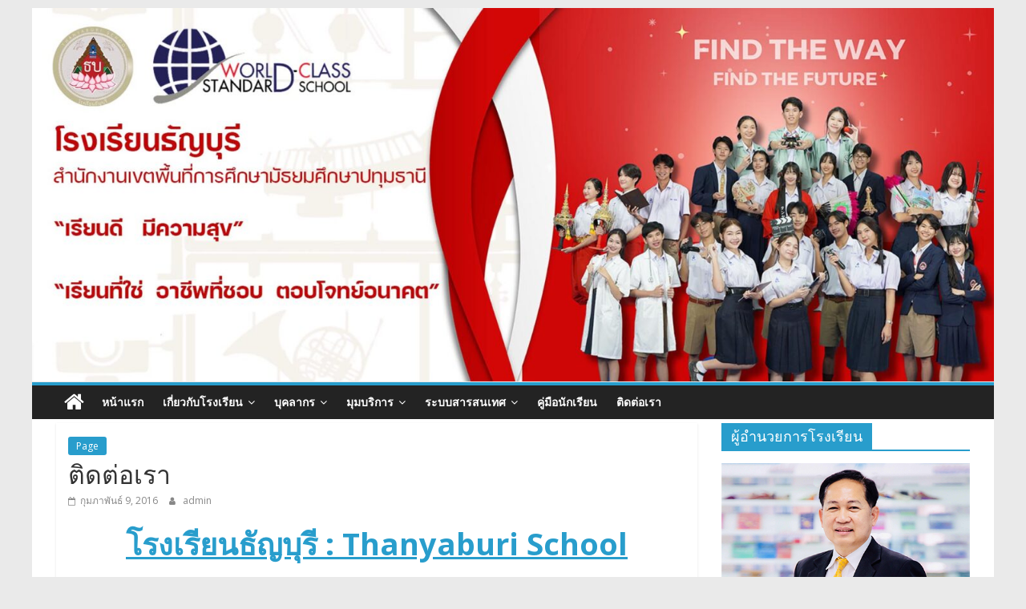

--- FILE ---
content_type: text/html; charset=UTF-8
request_url: https://tbs.ac.th/sites/archives/259
body_size: 41474
content:
<!DOCTYPE html>
<html lang="th" prefix="og: https://ogp.me/ns#">
<head>
			<meta charset="UTF-8" />
		<meta name="viewport" content="width=device-width, initial-scale=1">
		<link rel="profile" href="https://gmpg.org/xfn/11" />
		
<!-- Search Engine Optimization by Rank Math - https://rankmath.com/ -->
<title>ติดต่อเรา &raquo; โรงเรียนธัญบุรี</title>
<meta name="description" content="โรงเรียนธัญบุรี Thanyaburi School สำนักงานเขตพื้นที่การศึกษามัธยมศึกษา เขต 4 world class standard school"/>
<meta name="robots" content="follow, index, max-snippet:-1, max-video-preview:-1, max-image-preview:large"/>
<link rel="canonical" href="https://tbs.ac.th/sites/archives/259" />
<meta property="og:locale" content="th_TH" />
<meta property="og:type" content="article" />
<meta property="og:title" content="ติดต่อเรา &raquo; โรงเรียนธัญบุรี" />
<meta property="og:description" content="โรงเรียนธัญบุรี Thanyaburi School สำนักงานเขตพื้นที่การศึกษามัธยมศึกษา เขต 4 world class standard school" />
<meta property="og:url" content="https://tbs.ac.th/sites/archives/259" />
<meta property="og:site_name" content="โรงเรียนธัญบุรี" />
<meta property="article:publisher" content="https://web.facebook.com/tbs.ac.th/" />
<meta property="article:section" content="Page" />
<meta property="og:updated_time" content="2024-07-28T09:31:13+00:00" />
<meta property="article:published_time" content="2016-02-09T13:11:22+00:00" />
<meta property="article:modified_time" content="2024-07-28T09:31:13+00:00" />
<meta name="twitter:card" content="summary_large_image" />
<meta name="twitter:title" content="ติดต่อเรา &raquo; โรงเรียนธัญบุรี" />
<meta name="twitter:description" content="โรงเรียนธัญบุรี Thanyaburi School สำนักงานเขตพื้นที่การศึกษามัธยมศึกษา เขต 4 world class standard school" />
<script type="application/ld+json" class="rank-math-schema">{"@context":"https://schema.org","@graph":[{"@type":["EducationalOrganization","Organization"],"@id":"https://tbs.ac.th/sites/#organization","name":"\u0e42\u0e23\u0e07\u0e40\u0e23\u0e35\u0e22\u0e19\u0e18\u0e31\u0e0d\u0e1a\u0e38\u0e23\u0e35 Thanyaburi School \u0e2a\u0e33\u0e19\u0e31\u0e01\u0e07\u0e32\u0e19\u0e40\u0e02\u0e15\u0e1e\u0e37\u0e49\u0e19\u0e17\u0e35\u0e48\u0e01\u0e32\u0e23\u0e28\u0e36\u0e01\u0e29\u0e32\u0e21\u0e31\u0e18\u0e22\u0e21\u0e28\u0e36\u0e01\u0e29\u0e32 \u0e40\u0e02\u0e15 4","url":"https://tbs.ac.th/sites","sameAs":["https://web.facebook.com/tbs.ac.th/"],"logo":{"@type":"ImageObject","@id":"https://tbs.ac.th/sites/#logo","url":"https://tbs.ac.th/sites/wp-content/uploads//2022/02/\u0e15\u0e23\u0e32\u0e42\u0e23\u0e07\u0e40\u0e23\u0e35\u0e22\u0e19\u0e18\u0e31\u0e0d\u0e1a\u0e38\u0e23\u0e35.png","contentUrl":"https://tbs.ac.th/sites/wp-content/uploads//2022/02/\u0e15\u0e23\u0e32\u0e42\u0e23\u0e07\u0e40\u0e23\u0e35\u0e22\u0e19\u0e18\u0e31\u0e0d\u0e1a\u0e38\u0e23\u0e35.png","caption":"\u0e42\u0e23\u0e07\u0e40\u0e23\u0e35\u0e22\u0e19\u0e18\u0e31\u0e0d\u0e1a\u0e38\u0e23\u0e35","inLanguage":"th","width":"226","height":"300"}},{"@type":"WebSite","@id":"https://tbs.ac.th/sites/#website","url":"https://tbs.ac.th/sites","name":"\u0e42\u0e23\u0e07\u0e40\u0e23\u0e35\u0e22\u0e19\u0e18\u0e31\u0e0d\u0e1a\u0e38\u0e23\u0e35","alternateName":"\u0e42\u0e23\u0e07\u0e40\u0e23\u0e35\u0e22\u0e19\u0e18\u0e31\u0e0d\u0e1a\u0e38\u0e23\u0e35 Thanyaburi School","publisher":{"@id":"https://tbs.ac.th/sites/#organization"},"inLanguage":"th"},{"@type":"ImageObject","@id":"http://61.19.247.60/~tbsac/sites/wp-content/uploads//2016/02/map.png","url":"http://61.19.247.60/~tbsac/sites/wp-content/uploads//2016/02/map.png","width":"200","height":"200","inLanguage":"th"},{"@type":"WebPage","@id":"https://tbs.ac.th/sites/archives/259#webpage","url":"https://tbs.ac.th/sites/archives/259","name":"\u0e15\u0e34\u0e14\u0e15\u0e48\u0e2d\u0e40\u0e23\u0e32 &raquo; \u0e42\u0e23\u0e07\u0e40\u0e23\u0e35\u0e22\u0e19\u0e18\u0e31\u0e0d\u0e1a\u0e38\u0e23\u0e35","datePublished":"2016-02-09T13:11:22+00:00","dateModified":"2024-07-28T09:31:13+00:00","isPartOf":{"@id":"https://tbs.ac.th/sites/#website"},"primaryImageOfPage":{"@id":"http://61.19.247.60/~tbsac/sites/wp-content/uploads//2016/02/map.png"},"inLanguage":"th"},{"@type":"Person","@id":"https://tbs.ac.th/sites/author/admin","name":"admin","url":"https://tbs.ac.th/sites/author/admin","image":{"@type":"ImageObject","@id":"https://secure.gravatar.com/avatar/7cbfef8031574266c52cf836ceb660c2?s=96&amp;d=mm&amp;r=g","url":"https://secure.gravatar.com/avatar/7cbfef8031574266c52cf836ceb660c2?s=96&amp;d=mm&amp;r=g","caption":"admin","inLanguage":"th"},"worksFor":{"@id":"https://tbs.ac.th/sites/#organization"}},{"@type":"BlogPosting","headline":"\u0e15\u0e34\u0e14\u0e15\u0e48\u0e2d\u0e40\u0e23\u0e32 &raquo; \u0e42\u0e23\u0e07\u0e40\u0e23\u0e35\u0e22\u0e19\u0e18\u0e31\u0e0d\u0e1a\u0e38\u0e23\u0e35","keywords":"\u0e42\u0e23\u0e07\u0e40\u0e23\u0e35\u0e22\u0e19\u0e18\u0e31\u0e0d\u0e1a\u0e38\u0e23\u0e35 Thanyaburi School","datePublished":"2016-02-09T13:11:22+00:00","dateModified":"2024-07-28T09:31:13+00:00","author":{"@id":"https://tbs.ac.th/sites/author/admin","name":"admin"},"publisher":{"@id":"https://tbs.ac.th/sites/#organization"},"description":"\u0e42\u0e23\u0e07\u0e40\u0e23\u0e35\u0e22\u0e19\u0e18\u0e31\u0e0d\u0e1a\u0e38\u0e23\u0e35 Thanyaburi School \u0e2a\u0e33\u0e19\u0e31\u0e01\u0e07\u0e32\u0e19\u0e40\u0e02\u0e15\u0e1e\u0e37\u0e49\u0e19\u0e17\u0e35\u0e48\u0e01\u0e32\u0e23\u0e28\u0e36\u0e01\u0e29\u0e32\u0e21\u0e31\u0e18\u0e22\u0e21\u0e28\u0e36\u0e01\u0e29\u0e32 \u0e40\u0e02\u0e15 4 world class standard school","name":"\u0e15\u0e34\u0e14\u0e15\u0e48\u0e2d\u0e40\u0e23\u0e32 &raquo; \u0e42\u0e23\u0e07\u0e40\u0e23\u0e35\u0e22\u0e19\u0e18\u0e31\u0e0d\u0e1a\u0e38\u0e23\u0e35","@id":"https://tbs.ac.th/sites/archives/259#richSnippet","isPartOf":{"@id":"https://tbs.ac.th/sites/archives/259#webpage"},"image":{"@id":"http://61.19.247.60/~tbsac/sites/wp-content/uploads//2016/02/map.png"},"inLanguage":"th","mainEntityOfPage":{"@id":"https://tbs.ac.th/sites/archives/259#webpage"}}]}</script>
<!-- /Rank Math WordPress SEO plugin -->

<link rel='dns-prefetch' href='//fonts.googleapis.com' />
<link rel="alternate" type="application/rss+xml" title="โรงเรียนธัญบุรี &raquo; ฟีด" href="https://tbs.ac.th/sites/feed" />
<script type="text/javascript">
/* <![CDATA[ */
window._wpemojiSettings = {"baseUrl":"https:\/\/s.w.org\/images\/core\/emoji\/14.0.0\/72x72\/","ext":".png","svgUrl":"https:\/\/s.w.org\/images\/core\/emoji\/14.0.0\/svg\/","svgExt":".svg","source":{"concatemoji":"https:\/\/tbs.ac.th\/sites\/wp-includes\/js\/wp-emoji-release.min.js?ver=6.4.7"}};
/*! This file is auto-generated */
!function(i,n){var o,s,e;function c(e){try{var t={supportTests:e,timestamp:(new Date).valueOf()};sessionStorage.setItem(o,JSON.stringify(t))}catch(e){}}function p(e,t,n){e.clearRect(0,0,e.canvas.width,e.canvas.height),e.fillText(t,0,0);var t=new Uint32Array(e.getImageData(0,0,e.canvas.width,e.canvas.height).data),r=(e.clearRect(0,0,e.canvas.width,e.canvas.height),e.fillText(n,0,0),new Uint32Array(e.getImageData(0,0,e.canvas.width,e.canvas.height).data));return t.every(function(e,t){return e===r[t]})}function u(e,t,n){switch(t){case"flag":return n(e,"\ud83c\udff3\ufe0f\u200d\u26a7\ufe0f","\ud83c\udff3\ufe0f\u200b\u26a7\ufe0f")?!1:!n(e,"\ud83c\uddfa\ud83c\uddf3","\ud83c\uddfa\u200b\ud83c\uddf3")&&!n(e,"\ud83c\udff4\udb40\udc67\udb40\udc62\udb40\udc65\udb40\udc6e\udb40\udc67\udb40\udc7f","\ud83c\udff4\u200b\udb40\udc67\u200b\udb40\udc62\u200b\udb40\udc65\u200b\udb40\udc6e\u200b\udb40\udc67\u200b\udb40\udc7f");case"emoji":return!n(e,"\ud83e\udef1\ud83c\udffb\u200d\ud83e\udef2\ud83c\udfff","\ud83e\udef1\ud83c\udffb\u200b\ud83e\udef2\ud83c\udfff")}return!1}function f(e,t,n){var r="undefined"!=typeof WorkerGlobalScope&&self instanceof WorkerGlobalScope?new OffscreenCanvas(300,150):i.createElement("canvas"),a=r.getContext("2d",{willReadFrequently:!0}),o=(a.textBaseline="top",a.font="600 32px Arial",{});return e.forEach(function(e){o[e]=t(a,e,n)}),o}function t(e){var t=i.createElement("script");t.src=e,t.defer=!0,i.head.appendChild(t)}"undefined"!=typeof Promise&&(o="wpEmojiSettingsSupports",s=["flag","emoji"],n.supports={everything:!0,everythingExceptFlag:!0},e=new Promise(function(e){i.addEventListener("DOMContentLoaded",e,{once:!0})}),new Promise(function(t){var n=function(){try{var e=JSON.parse(sessionStorage.getItem(o));if("object"==typeof e&&"number"==typeof e.timestamp&&(new Date).valueOf()<e.timestamp+604800&&"object"==typeof e.supportTests)return e.supportTests}catch(e){}return null}();if(!n){if("undefined"!=typeof Worker&&"undefined"!=typeof OffscreenCanvas&&"undefined"!=typeof URL&&URL.createObjectURL&&"undefined"!=typeof Blob)try{var e="postMessage("+f.toString()+"("+[JSON.stringify(s),u.toString(),p.toString()].join(",")+"));",r=new Blob([e],{type:"text/javascript"}),a=new Worker(URL.createObjectURL(r),{name:"wpTestEmojiSupports"});return void(a.onmessage=function(e){c(n=e.data),a.terminate(),t(n)})}catch(e){}c(n=f(s,u,p))}t(n)}).then(function(e){for(var t in e)n.supports[t]=e[t],n.supports.everything=n.supports.everything&&n.supports[t],"flag"!==t&&(n.supports.everythingExceptFlag=n.supports.everythingExceptFlag&&n.supports[t]);n.supports.everythingExceptFlag=n.supports.everythingExceptFlag&&!n.supports.flag,n.DOMReady=!1,n.readyCallback=function(){n.DOMReady=!0}}).then(function(){return e}).then(function(){var e;n.supports.everything||(n.readyCallback(),(e=n.source||{}).concatemoji?t(e.concatemoji):e.wpemoji&&e.twemoji&&(t(e.twemoji),t(e.wpemoji)))}))}((window,document),window._wpemojiSettings);
/* ]]> */
</script>
<link rel='stylesheet' id='fontpicker-default-theme-css' href='https://tbs.ac.th/sites/wp-content/plugins/accordion-toggle/src/css/fonticonpicker.base-theme.react.css?ver=6.4.7' type='text/css' media='all' />
<link rel='stylesheet' id='fontpicker-matetial-theme-css' href='https://tbs.ac.th/sites/wp-content/plugins/accordion-toggle/src/css/fonticonpicker.material-theme.react.css?ver=6.4.7' type='text/css' media='all' />
<link rel='stylesheet' id='fontawesome-frontend-css-css' href='https://tbs.ac.th/sites/wp-content/plugins/accordion-toggle/src/css/font-awesome5.css?ver=6.4.7' type='text/css' media='all' />
<link rel='stylesheet' id='gtranslate-style-css' href='https://tbs.ac.th/sites/wp-content/plugins/gtranslate/gtranslate-style24.css?ver=6.4.7' type='text/css' media='all' />
<style id='wp-emoji-styles-inline-css' type='text/css'>

	img.wp-smiley, img.emoji {
		display: inline !important;
		border: none !important;
		box-shadow: none !important;
		height: 1em !important;
		width: 1em !important;
		margin: 0 0.07em !important;
		vertical-align: -0.1em !important;
		background: none !important;
		padding: 0 !important;
	}
</style>
<link rel='stylesheet' id='wp-block-library-css' href='https://tbs.ac.th/sites/wp-includes/css/dist/block-library/style.min.css?ver=6.4.7' type='text/css' media='all' />
<style id='wp-block-library-theme-inline-css' type='text/css'>
.wp-block-audio figcaption{color:#555;font-size:13px;text-align:center}.is-dark-theme .wp-block-audio figcaption{color:hsla(0,0%,100%,.65)}.wp-block-audio{margin:0 0 1em}.wp-block-code{border:1px solid #ccc;border-radius:4px;font-family:Menlo,Consolas,monaco,monospace;padding:.8em 1em}.wp-block-embed figcaption{color:#555;font-size:13px;text-align:center}.is-dark-theme .wp-block-embed figcaption{color:hsla(0,0%,100%,.65)}.wp-block-embed{margin:0 0 1em}.blocks-gallery-caption{color:#555;font-size:13px;text-align:center}.is-dark-theme .blocks-gallery-caption{color:hsla(0,0%,100%,.65)}.wp-block-image figcaption{color:#555;font-size:13px;text-align:center}.is-dark-theme .wp-block-image figcaption{color:hsla(0,0%,100%,.65)}.wp-block-image{margin:0 0 1em}.wp-block-pullquote{border-bottom:4px solid;border-top:4px solid;color:currentColor;margin-bottom:1.75em}.wp-block-pullquote cite,.wp-block-pullquote footer,.wp-block-pullquote__citation{color:currentColor;font-size:.8125em;font-style:normal;text-transform:uppercase}.wp-block-quote{border-left:.25em solid;margin:0 0 1.75em;padding-left:1em}.wp-block-quote cite,.wp-block-quote footer{color:currentColor;font-size:.8125em;font-style:normal;position:relative}.wp-block-quote.has-text-align-right{border-left:none;border-right:.25em solid;padding-left:0;padding-right:1em}.wp-block-quote.has-text-align-center{border:none;padding-left:0}.wp-block-quote.is-large,.wp-block-quote.is-style-large,.wp-block-quote.is-style-plain{border:none}.wp-block-search .wp-block-search__label{font-weight:700}.wp-block-search__button{border:1px solid #ccc;padding:.375em .625em}:where(.wp-block-group.has-background){padding:1.25em 2.375em}.wp-block-separator.has-css-opacity{opacity:.4}.wp-block-separator{border:none;border-bottom:2px solid;margin-left:auto;margin-right:auto}.wp-block-separator.has-alpha-channel-opacity{opacity:1}.wp-block-separator:not(.is-style-wide):not(.is-style-dots){width:100px}.wp-block-separator.has-background:not(.is-style-dots){border-bottom:none;height:1px}.wp-block-separator.has-background:not(.is-style-wide):not(.is-style-dots){height:2px}.wp-block-table{margin:0 0 1em}.wp-block-table td,.wp-block-table th{word-break:normal}.wp-block-table figcaption{color:#555;font-size:13px;text-align:center}.is-dark-theme .wp-block-table figcaption{color:hsla(0,0%,100%,.65)}.wp-block-video figcaption{color:#555;font-size:13px;text-align:center}.is-dark-theme .wp-block-video figcaption{color:hsla(0,0%,100%,.65)}.wp-block-video{margin:0 0 1em}.wp-block-template-part.has-background{margin-bottom:0;margin-top:0;padding:1.25em 2.375em}
</style>
<link rel='stylesheet' id='create-block-accordion-block-css' href='https://tbs.ac.th/sites/wp-content/plugins/accordion-toggle/build/style-index.css?ver=1643791334' type='text/css' media='all' />
<style id='rank-math-toc-block-style-inline-css' type='text/css'>
.wp-block-rank-math-toc-block nav ol{counter-reset:item}.wp-block-rank-math-toc-block nav ol li{display:block}.wp-block-rank-math-toc-block nav ol li:before{content:counters(item, ".") ". ";counter-increment:item}

</style>
<style id='rank-math-rich-snippet-style-inline-css' type='text/css'>
/*!
* Plugin:  Rank Math
* URL: https://rankmath.com/wordpress/plugin/seo-suite/
* Name:  rank-math-review-snippet.css
*/@-webkit-keyframes spin{0%{-webkit-transform:rotate(0deg)}100%{-webkit-transform:rotate(-360deg)}}@keyframes spin{0%{-webkit-transform:rotate(0deg)}100%{-webkit-transform:rotate(-360deg)}}@keyframes bounce{from{-webkit-transform:translateY(0px);transform:translateY(0px)}to{-webkit-transform:translateY(-5px);transform:translateY(-5px)}}@-webkit-keyframes bounce{from{-webkit-transform:translateY(0px);transform:translateY(0px)}to{-webkit-transform:translateY(-5px);transform:translateY(-5px)}}@-webkit-keyframes loading{0%{background-size:20% 50% ,20% 50% ,20% 50%}20%{background-size:20% 20% ,20% 50% ,20% 50%}40%{background-size:20% 100%,20% 20% ,20% 50%}60%{background-size:20% 50% ,20% 100%,20% 20%}80%{background-size:20% 50% ,20% 50% ,20% 100%}100%{background-size:20% 50% ,20% 50% ,20% 50%}}@keyframes loading{0%{background-size:20% 50% ,20% 50% ,20% 50%}20%{background-size:20% 20% ,20% 50% ,20% 50%}40%{background-size:20% 100%,20% 20% ,20% 50%}60%{background-size:20% 50% ,20% 100%,20% 20%}80%{background-size:20% 50% ,20% 50% ,20% 100%}100%{background-size:20% 50% ,20% 50% ,20% 50%}}:root{--rankmath-wp-adminbar-height: 0}#rank-math-rich-snippet-wrapper{overflow:hidden}#rank-math-rich-snippet-wrapper h5.rank-math-title{display:block;font-size:18px;line-height:1.4}#rank-math-rich-snippet-wrapper .rank-math-review-image{float:right;max-width:40%;margin-left:15px}#rank-math-rich-snippet-wrapper .rank-math-review-data{margin-bottom:15px}#rank-math-rich-snippet-wrapper .rank-math-total-wrapper{width:100%;padding:0 0 20px 0;float:left;clear:both;position:relative;-webkit-box-sizing:border-box;box-sizing:border-box}#rank-math-rich-snippet-wrapper .rank-math-total-wrapper .rank-math-total{border:0;display:block;margin:0;width:auto;float:left;text-align:left;padding:0;font-size:24px;line-height:1;font-weight:700;-webkit-box-sizing:border-box;box-sizing:border-box;overflow:hidden}#rank-math-rich-snippet-wrapper .rank-math-total-wrapper .rank-math-review-star{float:left;margin-left:15px;margin-top:5px;position:relative;z-index:99;line-height:1}#rank-math-rich-snippet-wrapper .rank-math-total-wrapper .rank-math-review-star .rank-math-review-result-wrapper{display:inline-block;white-space:nowrap;position:relative;color:#e7e7e7}#rank-math-rich-snippet-wrapper .rank-math-total-wrapper .rank-math-review-star .rank-math-review-result-wrapper .rank-math-review-result{position:absolute;top:0;left:0;overflow:hidden;white-space:nowrap;color:#ffbe01}#rank-math-rich-snippet-wrapper .rank-math-total-wrapper .rank-math-review-star .rank-math-review-result-wrapper i{font-size:18px;-webkit-text-stroke-width:1px;font-style:normal;padding:0 2px;line-height:inherit}#rank-math-rich-snippet-wrapper .rank-math-total-wrapper .rank-math-review-star .rank-math-review-result-wrapper i:before{content:"\2605"}body.rtl #rank-math-rich-snippet-wrapper .rank-math-review-image{float:left;margin-left:0;margin-right:15px}body.rtl #rank-math-rich-snippet-wrapper .rank-math-total-wrapper .rank-math-total{float:right}body.rtl #rank-math-rich-snippet-wrapper .rank-math-total-wrapper .rank-math-review-star{float:right;margin-left:0;margin-right:15px}body.rtl #rank-math-rich-snippet-wrapper .rank-math-total-wrapper .rank-math-review-star .rank-math-review-result{left:auto;right:0}@media screen and (max-width: 480px){#rank-math-rich-snippet-wrapper .rank-math-review-image{display:block;max-width:100%;width:100%;text-align:center;margin-right:0}#rank-math-rich-snippet-wrapper .rank-math-review-data{clear:both}}.clear{clear:both}

</style>
<link rel='stylesheet' id='pdfemb-gutenberg-block-backend-js-css' href='https://tbs.ac.th/sites/wp-content/plugins/pdf-embedder/css/pdfemb-blocks.css?ver=6.4.7' type='text/css' media='all' />
<style id='classic-theme-styles-inline-css' type='text/css'>
/*! This file is auto-generated */
.wp-block-button__link{color:#fff;background-color:#32373c;border-radius:9999px;box-shadow:none;text-decoration:none;padding:calc(.667em + 2px) calc(1.333em + 2px);font-size:1.125em}.wp-block-file__button{background:#32373c;color:#fff;text-decoration:none}
</style>
<style id='global-styles-inline-css' type='text/css'>
body{--wp--preset--color--black: #000000;--wp--preset--color--cyan-bluish-gray: #abb8c3;--wp--preset--color--white: #ffffff;--wp--preset--color--pale-pink: #f78da7;--wp--preset--color--vivid-red: #cf2e2e;--wp--preset--color--luminous-vivid-orange: #ff6900;--wp--preset--color--luminous-vivid-amber: #fcb900;--wp--preset--color--light-green-cyan: #7bdcb5;--wp--preset--color--vivid-green-cyan: #00d084;--wp--preset--color--pale-cyan-blue: #8ed1fc;--wp--preset--color--vivid-cyan-blue: #0693e3;--wp--preset--color--vivid-purple: #9b51e0;--wp--preset--gradient--vivid-cyan-blue-to-vivid-purple: linear-gradient(135deg,rgba(6,147,227,1) 0%,rgb(155,81,224) 100%);--wp--preset--gradient--light-green-cyan-to-vivid-green-cyan: linear-gradient(135deg,rgb(122,220,180) 0%,rgb(0,208,130) 100%);--wp--preset--gradient--luminous-vivid-amber-to-luminous-vivid-orange: linear-gradient(135deg,rgba(252,185,0,1) 0%,rgba(255,105,0,1) 100%);--wp--preset--gradient--luminous-vivid-orange-to-vivid-red: linear-gradient(135deg,rgba(255,105,0,1) 0%,rgb(207,46,46) 100%);--wp--preset--gradient--very-light-gray-to-cyan-bluish-gray: linear-gradient(135deg,rgb(238,238,238) 0%,rgb(169,184,195) 100%);--wp--preset--gradient--cool-to-warm-spectrum: linear-gradient(135deg,rgb(74,234,220) 0%,rgb(151,120,209) 20%,rgb(207,42,186) 40%,rgb(238,44,130) 60%,rgb(251,105,98) 80%,rgb(254,248,76) 100%);--wp--preset--gradient--blush-light-purple: linear-gradient(135deg,rgb(255,206,236) 0%,rgb(152,150,240) 100%);--wp--preset--gradient--blush-bordeaux: linear-gradient(135deg,rgb(254,205,165) 0%,rgb(254,45,45) 50%,rgb(107,0,62) 100%);--wp--preset--gradient--luminous-dusk: linear-gradient(135deg,rgb(255,203,112) 0%,rgb(199,81,192) 50%,rgb(65,88,208) 100%);--wp--preset--gradient--pale-ocean: linear-gradient(135deg,rgb(255,245,203) 0%,rgb(182,227,212) 50%,rgb(51,167,181) 100%);--wp--preset--gradient--electric-grass: linear-gradient(135deg,rgb(202,248,128) 0%,rgb(113,206,126) 100%);--wp--preset--gradient--midnight: linear-gradient(135deg,rgb(2,3,129) 0%,rgb(40,116,252) 100%);--wp--preset--font-size--small: 13px;--wp--preset--font-size--medium: 20px;--wp--preset--font-size--large: 36px;--wp--preset--font-size--x-large: 42px;--wp--preset--spacing--20: 0.44rem;--wp--preset--spacing--30: 0.67rem;--wp--preset--spacing--40: 1rem;--wp--preset--spacing--50: 1.5rem;--wp--preset--spacing--60: 2.25rem;--wp--preset--spacing--70: 3.38rem;--wp--preset--spacing--80: 5.06rem;--wp--preset--shadow--natural: 6px 6px 9px rgba(0, 0, 0, 0.2);--wp--preset--shadow--deep: 12px 12px 50px rgba(0, 0, 0, 0.4);--wp--preset--shadow--sharp: 6px 6px 0px rgba(0, 0, 0, 0.2);--wp--preset--shadow--outlined: 6px 6px 0px -3px rgba(255, 255, 255, 1), 6px 6px rgba(0, 0, 0, 1);--wp--preset--shadow--crisp: 6px 6px 0px rgba(0, 0, 0, 1);}:where(.is-layout-flex){gap: 0.5em;}:where(.is-layout-grid){gap: 0.5em;}body .is-layout-flow > .alignleft{float: left;margin-inline-start: 0;margin-inline-end: 2em;}body .is-layout-flow > .alignright{float: right;margin-inline-start: 2em;margin-inline-end: 0;}body .is-layout-flow > .aligncenter{margin-left: auto !important;margin-right: auto !important;}body .is-layout-constrained > .alignleft{float: left;margin-inline-start: 0;margin-inline-end: 2em;}body .is-layout-constrained > .alignright{float: right;margin-inline-start: 2em;margin-inline-end: 0;}body .is-layout-constrained > .aligncenter{margin-left: auto !important;margin-right: auto !important;}body .is-layout-constrained > :where(:not(.alignleft):not(.alignright):not(.alignfull)){max-width: var(--wp--style--global--content-size);margin-left: auto !important;margin-right: auto !important;}body .is-layout-constrained > .alignwide{max-width: var(--wp--style--global--wide-size);}body .is-layout-flex{display: flex;}body .is-layout-flex{flex-wrap: wrap;align-items: center;}body .is-layout-flex > *{margin: 0;}body .is-layout-grid{display: grid;}body .is-layout-grid > *{margin: 0;}:where(.wp-block-columns.is-layout-flex){gap: 2em;}:where(.wp-block-columns.is-layout-grid){gap: 2em;}:where(.wp-block-post-template.is-layout-flex){gap: 1.25em;}:where(.wp-block-post-template.is-layout-grid){gap: 1.25em;}.has-black-color{color: var(--wp--preset--color--black) !important;}.has-cyan-bluish-gray-color{color: var(--wp--preset--color--cyan-bluish-gray) !important;}.has-white-color{color: var(--wp--preset--color--white) !important;}.has-pale-pink-color{color: var(--wp--preset--color--pale-pink) !important;}.has-vivid-red-color{color: var(--wp--preset--color--vivid-red) !important;}.has-luminous-vivid-orange-color{color: var(--wp--preset--color--luminous-vivid-orange) !important;}.has-luminous-vivid-amber-color{color: var(--wp--preset--color--luminous-vivid-amber) !important;}.has-light-green-cyan-color{color: var(--wp--preset--color--light-green-cyan) !important;}.has-vivid-green-cyan-color{color: var(--wp--preset--color--vivid-green-cyan) !important;}.has-pale-cyan-blue-color{color: var(--wp--preset--color--pale-cyan-blue) !important;}.has-vivid-cyan-blue-color{color: var(--wp--preset--color--vivid-cyan-blue) !important;}.has-vivid-purple-color{color: var(--wp--preset--color--vivid-purple) !important;}.has-black-background-color{background-color: var(--wp--preset--color--black) !important;}.has-cyan-bluish-gray-background-color{background-color: var(--wp--preset--color--cyan-bluish-gray) !important;}.has-white-background-color{background-color: var(--wp--preset--color--white) !important;}.has-pale-pink-background-color{background-color: var(--wp--preset--color--pale-pink) !important;}.has-vivid-red-background-color{background-color: var(--wp--preset--color--vivid-red) !important;}.has-luminous-vivid-orange-background-color{background-color: var(--wp--preset--color--luminous-vivid-orange) !important;}.has-luminous-vivid-amber-background-color{background-color: var(--wp--preset--color--luminous-vivid-amber) !important;}.has-light-green-cyan-background-color{background-color: var(--wp--preset--color--light-green-cyan) !important;}.has-vivid-green-cyan-background-color{background-color: var(--wp--preset--color--vivid-green-cyan) !important;}.has-pale-cyan-blue-background-color{background-color: var(--wp--preset--color--pale-cyan-blue) !important;}.has-vivid-cyan-blue-background-color{background-color: var(--wp--preset--color--vivid-cyan-blue) !important;}.has-vivid-purple-background-color{background-color: var(--wp--preset--color--vivid-purple) !important;}.has-black-border-color{border-color: var(--wp--preset--color--black) !important;}.has-cyan-bluish-gray-border-color{border-color: var(--wp--preset--color--cyan-bluish-gray) !important;}.has-white-border-color{border-color: var(--wp--preset--color--white) !important;}.has-pale-pink-border-color{border-color: var(--wp--preset--color--pale-pink) !important;}.has-vivid-red-border-color{border-color: var(--wp--preset--color--vivid-red) !important;}.has-luminous-vivid-orange-border-color{border-color: var(--wp--preset--color--luminous-vivid-orange) !important;}.has-luminous-vivid-amber-border-color{border-color: var(--wp--preset--color--luminous-vivid-amber) !important;}.has-light-green-cyan-border-color{border-color: var(--wp--preset--color--light-green-cyan) !important;}.has-vivid-green-cyan-border-color{border-color: var(--wp--preset--color--vivid-green-cyan) !important;}.has-pale-cyan-blue-border-color{border-color: var(--wp--preset--color--pale-cyan-blue) !important;}.has-vivid-cyan-blue-border-color{border-color: var(--wp--preset--color--vivid-cyan-blue) !important;}.has-vivid-purple-border-color{border-color: var(--wp--preset--color--vivid-purple) !important;}.has-vivid-cyan-blue-to-vivid-purple-gradient-background{background: var(--wp--preset--gradient--vivid-cyan-blue-to-vivid-purple) !important;}.has-light-green-cyan-to-vivid-green-cyan-gradient-background{background: var(--wp--preset--gradient--light-green-cyan-to-vivid-green-cyan) !important;}.has-luminous-vivid-amber-to-luminous-vivid-orange-gradient-background{background: var(--wp--preset--gradient--luminous-vivid-amber-to-luminous-vivid-orange) !important;}.has-luminous-vivid-orange-to-vivid-red-gradient-background{background: var(--wp--preset--gradient--luminous-vivid-orange-to-vivid-red) !important;}.has-very-light-gray-to-cyan-bluish-gray-gradient-background{background: var(--wp--preset--gradient--very-light-gray-to-cyan-bluish-gray) !important;}.has-cool-to-warm-spectrum-gradient-background{background: var(--wp--preset--gradient--cool-to-warm-spectrum) !important;}.has-blush-light-purple-gradient-background{background: var(--wp--preset--gradient--blush-light-purple) !important;}.has-blush-bordeaux-gradient-background{background: var(--wp--preset--gradient--blush-bordeaux) !important;}.has-luminous-dusk-gradient-background{background: var(--wp--preset--gradient--luminous-dusk) !important;}.has-pale-ocean-gradient-background{background: var(--wp--preset--gradient--pale-ocean) !important;}.has-electric-grass-gradient-background{background: var(--wp--preset--gradient--electric-grass) !important;}.has-midnight-gradient-background{background: var(--wp--preset--gradient--midnight) !important;}.has-small-font-size{font-size: var(--wp--preset--font-size--small) !important;}.has-medium-font-size{font-size: var(--wp--preset--font-size--medium) !important;}.has-large-font-size{font-size: var(--wp--preset--font-size--large) !important;}.has-x-large-font-size{font-size: var(--wp--preset--font-size--x-large) !important;}
.wp-block-navigation a:where(:not(.wp-element-button)){color: inherit;}
:where(.wp-block-post-template.is-layout-flex){gap: 1.25em;}:where(.wp-block-post-template.is-layout-grid){gap: 1.25em;}
:where(.wp-block-columns.is-layout-flex){gap: 2em;}:where(.wp-block-columns.is-layout-grid){gap: 2em;}
.wp-block-pullquote{font-size: 1.5em;line-height: 1.6;}
</style>
<link rel='stylesheet' id='wpmm-frontend-css' href='https://tbs.ac.th/sites/wp-content/plugins/ap-mega-menu/css/style.css?ver=6.4.7' type='text/css' media='all' />
<link rel='stylesheet' id='wpmm-responsive-stylesheet-css' href='https://tbs.ac.th/sites/wp-content/plugins/ap-mega-menu/css/responsive.css?ver=6.4.7' type='text/css' media='all' />
<link rel='stylesheet' id='wpmm-animate-css-css' href='https://tbs.ac.th/sites/wp-content/plugins/ap-mega-menu/css/animate.css?ver=ap-mega-menu' type='text/css' media='all' />
<link rel='stylesheet' id='wpmm-frontwalker-stylesheet-css' href='https://tbs.ac.th/sites/wp-content/plugins/ap-mega-menu/css/frontend_walker.css?ver=ap-mega-menu' type='text/css' media='all' />
<link rel='stylesheet' id='wpmm-google-fonts-style-css' href='//fonts.googleapis.com/css?family=Open+Sans%3A400%2C300%2C300italic%2C400italic%2C600%2C600italic%2C700&#038;ver=6.4.7' type='text/css' media='all' />
<link rel='stylesheet' id='wpmegamenu-fontawesome-css' href='https://tbs.ac.th/sites/wp-content/plugins/ap-mega-menu/css/wpmm-icons/font-awesome/font-awesome.min.css?ver=ap-mega-menu' type='text/css' media='all' />
<link rel='stylesheet' id='wpmegamenu-genericons-css' href='https://tbs.ac.th/sites/wp-content/plugins/ap-mega-menu/css/wpmm-icons/genericons.css?ver=ap-mega-menu' type='text/css' media='all' />
<link rel='stylesheet' id='dashicons-css' href='https://tbs.ac.th/sites/wp-includes/css/dashicons.min.css?ver=6.4.7' type='text/css' media='all' />
<link rel='stylesheet' id='wpdm-font-awesome-css' href='https://tbs.ac.th/sites/wp-content/plugins/download-manager/assets/fontawesome/css/all.css?ver=6.4.7' type='text/css' media='all' />
<link rel='stylesheet' id='wpdm-front-bootstrap-css' href='https://tbs.ac.th/sites/wp-content/plugins/download-manager/assets/bootstrap/css/bootstrap.min.css?ver=6.4.7' type='text/css' media='all' />
<link rel='stylesheet' id='wpdm-front-css' href='https://tbs.ac.th/sites/wp-content/plugins/download-manager/assets/css/front.css?ver=6.4.7' type='text/css' media='all' />
<link rel='stylesheet' id='cssnews-css' href='https://tbs.ac.th/sites/wp-content/plugins/sp-news-and-widget/assets/css/stylenews.css?ver=4.2' type='text/css' media='all' />
<link rel='stylesheet' id='ris-slider-css-css' href='https://tbs.ac.th/sites/wp-content/plugins/ultimate-responsive-image-slider/css/slider-pro.css?ver=6.4.7' type='text/css' media='all' />
<link rel='stylesheet' id='wpos-slick-style-css' href='https://tbs.ac.th/sites/wp-content/plugins/wp-responsive-recent-post-slider/assets/css/slick.css?ver=2.0.2' type='text/css' media='all' />
<link rel='stylesheet' id='wppsac-public-style-css' href='https://tbs.ac.th/sites/wp-content/plugins/wp-responsive-recent-post-slider/assets/css/recent-post-style.css?ver=2.0.2' type='text/css' media='all' />
<link rel='stylesheet' id='xerecentpost_stylesheet-css' href='https://tbs.ac.th/sites/wp-content/plugins/xe-advanced-recent-posts-widget/css/xe-advanced-recent-posts-widget.css?ver=6.4.7' type='text/css' media='all' />
<link rel='stylesheet' id='accordion-slider-plugin-style-css' href='https://tbs.ac.th/sites/wp-content/plugins/accordion-slider/public/assets/css/accordion-slider.min.css?ver=1.9.8' type='text/css' media='all' />
<link rel='stylesheet' id='colormag_style-css' href='https://tbs.ac.th/sites/wp-content/themes/colormag/style.css?ver=2.1.0' type='text/css' media='all' />
<link rel='stylesheet' id='colormag-fontawesome-css' href='https://tbs.ac.th/sites/wp-content/themes/colormag/fontawesome/css/font-awesome.min.css?ver=2.1.0' type='text/css' media='all' />
<link rel='stylesheet' id='colormag_googlefonts-css' href='//fonts.googleapis.com/css?family=Open+Sans%3A400%2C600&#038;1&#038;display=swap&#038;ver=2.1.0' type='text/css' media='all' />
<link rel='stylesheet' id='dflip-icons-style-css' href='https://tbs.ac.th/sites/wp-content/plugins/3d-flipbook-dflip-lite/assets/css/themify-icons.min.css?ver=1.7.6.1' type='text/css' media='all' />
<link rel='stylesheet' id='dflip-style-css' href='https://tbs.ac.th/sites/wp-content/plugins/3d-flipbook-dflip-lite/assets/css/dflip.min.css?ver=1.7.6.1' type='text/css' media='all' />
<link rel='stylesheet' id='animate-css' href='https://tbs.ac.th/sites/wp-content/plugins/magee-shortcodes/assets/css/animate.min.css?ver=6.4.7' type='text/css' media='' />
<link rel='stylesheet' id='font-awesome-css' href='https://tbs.ac.th/sites/wp-content/plugins/elementor/assets/lib/font-awesome/css/font-awesome.min.css?ver=4.7.0' type='text/css' media='all' />
<link rel='stylesheet' id='pe-recent-posts-css' href='https://tbs.ac.th/sites/wp-content/plugins/pe-recent-posts/css/pe-recent-posts.css?ver=6.4.7' type='text/css' media='all' />
<link rel='stylesheet' id='photonic-slider-css' href='https://tbs.ac.th/sites/wp-content/plugins/photonic/include/ext/splide/splide.min.css?ver=20230808-60544' type='text/css' media='all' />
<link rel='stylesheet' id='photonic-lightbox-css' href='https://tbs.ac.th/sites/wp-content/plugins/photonic/include/ext/baguettebox/baguettebox.min.css?ver=20230808-60545' type='text/css' media='all' />
<link rel='stylesheet' id='photonic-css' href='https://tbs.ac.th/sites/wp-content/plugins/photonic/include/css/front-end/core/photonic.min.css?ver=20230808-60545' type='text/css' media='all' />
<style id='photonic-inline-css' type='text/css'>
/* Dynamically generated CSS */
.photonic-panel { background:  rgb(17,17,17)  !important;

	border-top: none;
	border-right: none;
	border-bottom: none;
	border-left: none;
 }
.photonic-flickr-stream .photonic-pad-photosets { margin: 10px; }
.photonic-flickr-stream .photonic-pad-galleries { margin: 10px; }
.photonic-flickr-stream .photonic-pad-photos { padding: 5px 10px; }
.photonic-google-stream .photonic-pad-photos { padding: 5px 10px; }
.photonic-zenfolio-stream .photonic-pad-photos { padding: 5px 10px; }
.photonic-zenfolio-stream .photonic-pad-photosets { margin: 5px 10px; }
.photonic-smug-stream .photonic-pad-albums { margin: 10px; }
.photonic-smug-stream .photonic-pad-photos { padding: 5px 10px; }
.photonic-random-layout .photonic-thumb { padding: 2px}
.photonic-masonry-layout .photonic-thumb { padding: 2px}
.photonic-mosaic-layout .photonic-thumb { padding: 2px}

</style>
<script type="text/javascript" src="https://tbs.ac.th/sites/wp-includes/js/jquery/jquery.min.js?ver=3.7.1" id="jquery-core-js"></script>
<script type="text/javascript" src="https://tbs.ac.th/sites/wp-includes/js/jquery/jquery-migrate.min.js?ver=3.4.1" id="jquery-migrate-js"></script>
<script type="text/javascript" src="https://tbs.ac.th/sites/wp-includes/js/dist/vendor/wp-polyfill-inert.min.js?ver=3.1.2" id="wp-polyfill-inert-js"></script>
<script type="text/javascript" src="https://tbs.ac.th/sites/wp-includes/js/dist/vendor/regenerator-runtime.min.js?ver=0.14.0" id="regenerator-runtime-js"></script>
<script type="text/javascript" src="https://tbs.ac.th/sites/wp-includes/js/dist/vendor/wp-polyfill.min.js?ver=3.15.0" id="wp-polyfill-js"></script>
<script type="text/javascript" src="https://tbs.ac.th/sites/wp-includes/js/dist/vendor/react.min.js?ver=18.2.0" id="react-js"></script>
<script type="text/javascript" src="https://tbs.ac.th/sites/wp-includes/js/dist/dom-ready.min.js?ver=392bdd43726760d1f3ca" id="wp-dom-ready-js"></script>
<script type="text/javascript" src="https://tbs.ac.th/sites/wp-includes/js/dist/hooks.min.js?ver=c6aec9a8d4e5a5d543a1" id="wp-hooks-js"></script>
<script type="text/javascript" src="https://tbs.ac.th/sites/wp-includes/js/dist/i18n.min.js?ver=7701b0c3857f914212ef" id="wp-i18n-js"></script>
<script type="text/javascript" id="wp-i18n-js-after">
/* <![CDATA[ */
wp.i18n.setLocaleData( { 'text direction\u0004ltr': [ 'ltr' ] } );
/* ]]> */
</script>
<script type="text/javascript" src="https://tbs.ac.th/sites/wp-includes/js/dist/a11y.min.js?ver=7032343a947cfccf5608" id="wp-a11y-js"></script>
<script type="text/javascript" src="https://tbs.ac.th/sites/wp-includes/js/dist/url.min.js?ver=b4979979018b684be209" id="wp-url-js"></script>
<script type="text/javascript" id="wp-api-fetch-js-translations">
/* <![CDATA[ */
( function( domain, translations ) {
	var localeData = translations.locale_data[ domain ] || translations.locale_data.messages;
	localeData[""].domain = domain;
	wp.i18n.setLocaleData( localeData, domain );
} )( "default", {"translation-revision-date":"2021-11-28 03:56:30+0000","generator":"GlotPress\/4.0.0-alpha.1","domain":"messages","locale_data":{"messages":{"":{"domain":"messages","plural-forms":"nplurals=1; plural=0;","lang":"th"},"Media upload failed. If this is a photo or a large image, please scale it down and try again.":["\u0e01\u0e32\u0e23\u0e2d\u0e31\u0e1b\u0e42\u0e2b\u0e25\u0e14\u0e44\u0e1f\u0e25\u0e4c\u0e2a\u0e37\u0e48\u0e2d\u0e25\u0e49\u0e21\u0e40\u0e2b\u0e25\u0e27 \u0e16\u0e49\u0e32\u0e04\u0e38\u0e13\u0e01\u0e33\u0e25\u0e31\u0e07\u0e2d\u0e31\u0e1b\u0e42\u0e2b\u0e25\u0e14\u0e23\u0e39\u0e1b\u0e02\u0e19\u0e32\u0e14\u0e43\u0e2b\u0e0d\u0e48 \u0e42\u0e1b\u0e23\u0e14\u0e25\u0e14\u0e02\u0e19\u0e32\u0e14\u0e44\u0e1f\u0e25\u0e4c\u0e23\u0e39\u0e1b\u0e41\u0e25\u0e30\u0e25\u0e2d\u0e07\u0e2d\u0e35\u0e01\u0e04\u0e23\u0e31\u0e49\u0e07"],"An unknown error occurred.":["\u0e40\u0e01\u0e34\u0e14\u0e04\u0e27\u0e32\u0e21\u0e1c\u0e34\u0e14\u0e1e\u0e25\u0e32\u0e14\u0e17\u0e35\u0e48\u0e44\u0e21\u0e48\u0e17\u0e23\u0e32\u0e1a\u0e2a\u0e32\u0e40\u0e2b\u0e15\u0e38"],"The response is not a valid JSON response.":["\u0e1c\u0e25\u0e25\u0e31\u0e1e\u0e18\u0e4c\u0e44\u0e21\u0e48\u0e43\u0e0a\u0e48\u0e23\u0e39\u0e1b\u0e41\u0e1a\u0e1a JSON \u0e17\u0e35\u0e48\u0e16\u0e39\u0e01\u0e15\u0e49\u0e2d\u0e07"]}},"comment":{"reference":"wp-includes\/js\/dist\/api-fetch.js"}} );
/* ]]> */
</script>
<script type="text/javascript" src="https://tbs.ac.th/sites/wp-includes/js/dist/api-fetch.min.js?ver=0fa4dabf8bf2c7adf21a" id="wp-api-fetch-js"></script>
<script type="text/javascript" id="wp-api-fetch-js-after">
/* <![CDATA[ */
wp.apiFetch.use( wp.apiFetch.createRootURLMiddleware( "https://tbs.ac.th/sites/wp-json/" ) );
wp.apiFetch.nonceMiddleware = wp.apiFetch.createNonceMiddleware( "12d050255b" );
wp.apiFetch.use( wp.apiFetch.nonceMiddleware );
wp.apiFetch.use( wp.apiFetch.mediaUploadMiddleware );
wp.apiFetch.nonceEndpoint = "https://tbs.ac.th/sites/wp-admin/admin-ajax.php?action=rest-nonce";
/* ]]> */
</script>
<script type="text/javascript" src="https://tbs.ac.th/sites/wp-includes/js/dist/blob.min.js?ver=10a1c5c0acdef3d15657" id="wp-blob-js"></script>
<script type="text/javascript" src="https://tbs.ac.th/sites/wp-includes/js/dist/vendor/react-dom.min.js?ver=18.2.0" id="react-dom-js"></script>
<script type="text/javascript" src="https://tbs.ac.th/sites/wp-includes/js/dist/autop.min.js?ver=dacd785d109317df2707" id="wp-autop-js"></script>
<script type="text/javascript" src="https://tbs.ac.th/sites/wp-includes/js/dist/block-serialization-default-parser.min.js?ver=30ffd7e7e199f10b2a6d" id="wp-block-serialization-default-parser-js"></script>
<script type="text/javascript" src="https://tbs.ac.th/sites/wp-includes/js/dist/deprecated.min.js?ver=73ad3591e7bc95f4777a" id="wp-deprecated-js"></script>
<script type="text/javascript" src="https://tbs.ac.th/sites/wp-includes/js/dist/dom.min.js?ver=49ff2869626fbeaacc23" id="wp-dom-js"></script>
<script type="text/javascript" src="https://tbs.ac.th/sites/wp-includes/js/dist/escape-html.min.js?ver=03e27a7b6ae14f7afaa6" id="wp-escape-html-js"></script>
<script type="text/javascript" src="https://tbs.ac.th/sites/wp-includes/js/dist/element.min.js?ver=ed1c7604880e8b574b40" id="wp-element-js"></script>
<script type="text/javascript" src="https://tbs.ac.th/sites/wp-includes/js/dist/is-shallow-equal.min.js?ver=20c2b06ecf04afb14fee" id="wp-is-shallow-equal-js"></script>
<script type="text/javascript" id="wp-keycodes-js-translations">
/* <![CDATA[ */
( function( domain, translations ) {
	var localeData = translations.locale_data[ domain ] || translations.locale_data.messages;
	localeData[""].domain = domain;
	wp.i18n.setLocaleData( localeData, domain );
} )( "default", {"translation-revision-date":"2021-11-28 03:56:30+0000","generator":"GlotPress\/4.0.0-alpha.1","domain":"messages","locale_data":{"messages":{"":{"domain":"messages","plural-forms":"nplurals=1; plural=0;","lang":"th"},"Backtick":["\u0e40\u0e01\u0e23\u0e1f (`)"],"Period":["\u0e0a\u0e48\u0e27\u0e07\u0e40\u0e27\u0e25\u0e32"],"Comma":["\u0e04\u0e2d\u0e21\u0e21\u0e48\u0e32"]}},"comment":{"reference":"wp-includes\/js\/dist\/keycodes.js"}} );
/* ]]> */
</script>
<script type="text/javascript" src="https://tbs.ac.th/sites/wp-includes/js/dist/keycodes.min.js?ver=3460bd0fac9859d6886c" id="wp-keycodes-js"></script>
<script type="text/javascript" src="https://tbs.ac.th/sites/wp-includes/js/dist/priority-queue.min.js?ver=422e19e9d48b269c5219" id="wp-priority-queue-js"></script>
<script type="text/javascript" src="https://tbs.ac.th/sites/wp-includes/js/dist/compose.min.js?ver=3189b344ff39fef940b7" id="wp-compose-js"></script>
<script type="text/javascript" src="https://tbs.ac.th/sites/wp-includes/js/dist/private-apis.min.js?ver=11cb2ebaa70a9f1f0ab5" id="wp-private-apis-js"></script>
<script type="text/javascript" src="https://tbs.ac.th/sites/wp-includes/js/dist/redux-routine.min.js?ver=0be1b2a6a79703e28531" id="wp-redux-routine-js"></script>
<script type="text/javascript" src="https://tbs.ac.th/sites/wp-includes/js/dist/data.min.js?ver=dc5f255634f3da29c8d5" id="wp-data-js"></script>
<script type="text/javascript" id="wp-data-js-after">
/* <![CDATA[ */
( function() {
	var userId = 0;
	var storageKey = "WP_DATA_USER_" + userId;
	wp.data
		.use( wp.data.plugins.persistence, { storageKey: storageKey } );
} )();
/* ]]> */
</script>
<script type="text/javascript" src="https://tbs.ac.th/sites/wp-includes/js/dist/html-entities.min.js?ver=36a4a255da7dd2e1bf8e" id="wp-html-entities-js"></script>
<script type="text/javascript" src="https://tbs.ac.th/sites/wp-includes/js/dist/shortcode.min.js?ver=c128a3008a96e820aa86" id="wp-shortcode-js"></script>
<script type="text/javascript" id="wp-blocks-js-translations">
/* <![CDATA[ */
( function( domain, translations ) {
	var localeData = translations.locale_data[ domain ] || translations.locale_data.messages;
	localeData[""].domain = domain;
	wp.i18n.setLocaleData( localeData, domain );
} )( "default", {"translation-revision-date":"2021-11-28 03:56:30+0000","generator":"GlotPress\/4.0.0-alpha.1","domain":"messages","locale_data":{"messages":{"":{"domain":"messages","plural-forms":"nplurals=1; plural=0;","lang":"th"},"Reusable Blocks":["\u0e1a\u0e25\u0e47\u0e2d\u0e01\u0e43\u0e0a\u0e49\u0e0b\u0e49\u0e33\u0e44\u0e14\u0e49"],"Embeds":["\u0e1d\u0e31\u0e07"],"Layout Elements":["\u0e2a\u0e48\u0e27\u0e19\u0e02\u0e2d\u0e07\u0e40\u0e04\u0e49\u0e32\u0e42\u0e04\u0e23\u0e07"],"Formatting":["\u0e01\u0e32\u0e23\u0e08\u0e31\u0e14\u0e23\u0e39\u0e1b\u0e41\u0e1a\u0e1a"],"Common Blocks":["\u0e1a\u0e25\u0e47\u0e2d\u0e01\u0e17\u0e31\u0e48\u0e27\u0e44\u0e1b"],"Widgets":["\u0e27\u0e34\u0e14\u0e40\u0e08\u0e47\u0e15"]}},"comment":{"reference":"wp-includes\/js\/dist\/blocks.js"}} );
/* ]]> */
</script>
<script type="text/javascript" src="https://tbs.ac.th/sites/wp-includes/js/dist/blocks.min.js?ver=7204d43123223474471a" id="wp-blocks-js"></script>
<script type="text/javascript" src="https://tbs.ac.th/sites/wp-includes/js/dist/vendor/moment.min.js?ver=2.29.4" id="moment-js"></script>
<script type="text/javascript" id="moment-js-after">
/* <![CDATA[ */
moment.updateLocale( 'th', {"months":["\u0e21\u0e01\u0e23\u0e32\u0e04\u0e21","\u0e01\u0e38\u0e21\u0e20\u0e32\u0e1e\u0e31\u0e19\u0e18\u0e4c","\u0e21\u0e35\u0e19\u0e32\u0e04\u0e21","\u0e40\u0e21\u0e29\u0e32\u0e22\u0e19","\u0e1e\u0e24\u0e29\u0e20\u0e32\u0e04\u0e21","\u0e21\u0e34\u0e16\u0e38\u0e19\u0e32\u0e22\u0e19","\u0e01\u0e23\u0e01\u0e0e\u0e32\u0e04\u0e21","\u0e2a\u0e34\u0e07\u0e2b\u0e32\u0e04\u0e21","\u0e01\u0e31\u0e19\u0e22\u0e32\u0e22\u0e19","\u0e15\u0e38\u0e25\u0e32\u0e04\u0e21","\u0e1e\u0e24\u0e28\u0e08\u0e34\u0e01\u0e32\u0e22\u0e19","\u0e18\u0e31\u0e19\u0e27\u0e32\u0e04\u0e21"],"monthsShort":["\u0e21.\u0e04.","\u0e01.\u0e1e.","\u0e21\u0e35.\u0e04.","\u0e40\u0e21.\u0e22.","\u0e1e.\u0e04.","\u0e21\u0e34.\u0e22.","\u0e01.\u0e04.","\u0e2a.\u0e04.","\u0e01.\u0e22.","\u0e15.\u0e04.","\u0e1e.\u0e22.","\u0e18.\u0e04."],"weekdays":["\u0e27\u0e31\u0e19\u0e2d\u0e32\u0e17\u0e34\u0e15\u0e22\u0e4c","\u0e27\u0e31\u0e19\u0e08\u0e31\u0e19\u0e17\u0e23\u0e4c","\u0e27\u0e31\u0e19\u0e2d\u0e31\u0e07\u0e04\u0e32\u0e23","\u0e27\u0e31\u0e19\u0e1e\u0e38\u0e18","\u0e27\u0e31\u0e19\u0e1e\u0e24\u0e2b\u0e31\u0e2a\u0e1a\u0e14\u0e35","\u0e27\u0e31\u0e19\u0e28\u0e38\u0e01\u0e23\u0e4c","\u0e27\u0e31\u0e19\u0e40\u0e2a\u0e32\u0e23\u0e4c"],"weekdaysShort":["\u0e2d\u0e32\u0e17\u0e34\u0e15\u0e22\u0e4c","\u0e08\u0e31\u0e19\u0e17\u0e23\u0e4c","\u0e2d\u0e31\u0e07\u0e04\u0e32\u0e23","\u0e1e\u0e38\u0e18","\u0e1e\u0e24\u0e2b\u0e31\u0e2a","\u0e28\u0e38\u0e01\u0e23\u0e4c","\u0e40\u0e2a\u0e32\u0e23\u0e4c"],"week":{"dow":1},"longDateFormat":{"LT":"g:i a","LTS":null,"L":null,"LL":"F j, Y","LLL":"j F Y G:i \u0e19.","LLLL":null}} );
/* ]]> */
</script>
<script type="text/javascript" src="https://tbs.ac.th/sites/wp-includes/js/dist/date.min.js?ver=936c461ad5dce9c2c8ea" id="wp-date-js"></script>
<script type="text/javascript" id="wp-date-js-after">
/* <![CDATA[ */
wp.date.setSettings( {"l10n":{"locale":"th","months":["\u0e21\u0e01\u0e23\u0e32\u0e04\u0e21","\u0e01\u0e38\u0e21\u0e20\u0e32\u0e1e\u0e31\u0e19\u0e18\u0e4c","\u0e21\u0e35\u0e19\u0e32\u0e04\u0e21","\u0e40\u0e21\u0e29\u0e32\u0e22\u0e19","\u0e1e\u0e24\u0e29\u0e20\u0e32\u0e04\u0e21","\u0e21\u0e34\u0e16\u0e38\u0e19\u0e32\u0e22\u0e19","\u0e01\u0e23\u0e01\u0e0e\u0e32\u0e04\u0e21","\u0e2a\u0e34\u0e07\u0e2b\u0e32\u0e04\u0e21","\u0e01\u0e31\u0e19\u0e22\u0e32\u0e22\u0e19","\u0e15\u0e38\u0e25\u0e32\u0e04\u0e21","\u0e1e\u0e24\u0e28\u0e08\u0e34\u0e01\u0e32\u0e22\u0e19","\u0e18\u0e31\u0e19\u0e27\u0e32\u0e04\u0e21"],"monthsShort":["\u0e21.\u0e04.","\u0e01.\u0e1e.","\u0e21\u0e35.\u0e04.","\u0e40\u0e21.\u0e22.","\u0e1e.\u0e04.","\u0e21\u0e34.\u0e22.","\u0e01.\u0e04.","\u0e2a.\u0e04.","\u0e01.\u0e22.","\u0e15.\u0e04.","\u0e1e.\u0e22.","\u0e18.\u0e04."],"weekdays":["\u0e27\u0e31\u0e19\u0e2d\u0e32\u0e17\u0e34\u0e15\u0e22\u0e4c","\u0e27\u0e31\u0e19\u0e08\u0e31\u0e19\u0e17\u0e23\u0e4c","\u0e27\u0e31\u0e19\u0e2d\u0e31\u0e07\u0e04\u0e32\u0e23","\u0e27\u0e31\u0e19\u0e1e\u0e38\u0e18","\u0e27\u0e31\u0e19\u0e1e\u0e24\u0e2b\u0e31\u0e2a\u0e1a\u0e14\u0e35","\u0e27\u0e31\u0e19\u0e28\u0e38\u0e01\u0e23\u0e4c","\u0e27\u0e31\u0e19\u0e40\u0e2a\u0e32\u0e23\u0e4c"],"weekdaysShort":["\u0e2d\u0e32\u0e17\u0e34\u0e15\u0e22\u0e4c","\u0e08\u0e31\u0e19\u0e17\u0e23\u0e4c","\u0e2d\u0e31\u0e07\u0e04\u0e32\u0e23","\u0e1e\u0e38\u0e18","\u0e1e\u0e24\u0e2b\u0e31\u0e2a","\u0e28\u0e38\u0e01\u0e23\u0e4c","\u0e40\u0e2a\u0e32\u0e23\u0e4c"],"meridiem":{"am":"am","pm":"pm","AM":"AM","PM":"PM"},"relative":{"future":"%s \u0e08\u0e32\u0e01\u0e15\u0e2d\u0e19\u0e19\u0e35\u0e49\u0e48","past":"%s \u0e17\u0e35\u0e48\u0e1c\u0e48\u0e32\u0e19\u0e21\u0e32","s":"a second","ss":"%d seconds","m":"a minute","mm":"%d minutes","h":"an hour","hh":"%d hours","d":"a day","dd":"%d days","M":"a month","MM":"%d months","y":"a year","yy":"%d years"},"startOfWeek":1},"formats":{"time":"g:i a","date":"F j, Y","datetime":"j F Y G:i \u0e19.","datetimeAbbreviated":"j M Y G:i"},"timezone":{"offset":0,"string":"","abbr":""}} );
/* ]]> */
</script>
<script type="text/javascript" src="https://tbs.ac.th/sites/wp-includes/js/dist/primitives.min.js?ver=6984e6eb5d6157c4fe44" id="wp-primitives-js"></script>
<script type="text/javascript" src="https://tbs.ac.th/sites/wp-includes/js/dist/rich-text.min.js?ver=6222504ebedf0627981b" id="wp-rich-text-js"></script>
<script type="text/javascript" src="https://tbs.ac.th/sites/wp-includes/js/dist/warning.min.js?ver=122829a085511691f14d" id="wp-warning-js"></script>
<script type="text/javascript" id="wp-components-js-translations">
/* <![CDATA[ */
( function( domain, translations ) {
	var localeData = translations.locale_data[ domain ] || translations.locale_data.messages;
	localeData[""].domain = domain;
	wp.i18n.setLocaleData( localeData, domain );
} )( "default", {"translation-revision-date":"2021-11-28 03:56:30+0000","generator":"GlotPress\/4.0.0-alpha.1","domain":"messages","locale_data":{"messages":{"":{"domain":"messages","plural-forms":"nplurals=1; plural=0;","lang":"th"},"Number of items":["\u0e08\u0e33\u0e19\u0e27\u0e19\u0e23\u0e32\u0e22\u0e01\u0e32\u0e23"],"All":["\u0e17\u0e31\u0e49\u0e07\u0e2b\u0e21\u0e14"],"Category":["\u0e2b\u0e21\u0e27\u0e14\u0e2b\u0e21\u0e39\u0e48"],"Z \u2192 A":["Z \t A"],"A \u2192 Z":["A \t Z"],"Oldest to Newest":["\u0e40\u0e01\u0e48\u0e32\u0e21\u0e32\u0e01\u0e44\u0e1b\u0e43\u0e2b\u0e21\u0e48\u0e2a\u0e38\u0e14"],"Newest to Oldest":["\u0e43\u0e2b\u0e21\u0e48\u0e2a\u0e38\u0e14\u0e44\u0e1b\u0e40\u0e01\u0e48\u0e32\u0e21\u0e32\u0e01"],"Order by":["\u0e40\u0e23\u0e35\u0e22\u0e07\u0e42\u0e14\u0e22"],"Dismiss this notice":["\u0e1b\u0e34\u0e14\u0e02\u0e49\u0e2d\u0e04\u0e27\u0e32\u0e21\u0e40\u0e15\u0e37\u0e2d\u0e19"],"Remove item":["\u0e25\u0e1a\u0e23\u0e32\u0e22\u0e01\u0e32\u0e23"],"Item removed.":["\u0e25\u0e1a\u0e23\u0e32\u0e22\u0e01\u0e32\u0e23\u0e41\u0e25\u0e49\u0e27"],"Item added.":["\u0e40\u0e1e\u0e34\u0e48\u0e21\u0e23\u0e32\u0e22\u0e01\u0e32\u0e23\u0e41\u0e25\u0e49\u0e27"],"Separate with commas or the Enter key.":["\u0e41\u0e22\u0e01\u0e14\u0e49\u0e27\u0e22\u0e40\u0e04\u0e23\u0e37\u0e48\u0e2d\u0e07\u0e2b\u0e21\u0e32\u0e22\u0e08\u0e38\u0e25\u0e20\u0e32\u0e04 \u0e2b\u0e23\u0e37\u0e2d\u0e01\u0e14\u0e1b\u0e38\u0e48\u0e21 Enter"],"Separate with commas, spaces, or the Enter key.":["\u0e41\u0e22\u0e01\u0e14\u0e49\u0e27\u0e22\u0e25\u0e39\u0e01\u0e19\u0e49\u0e33 \u0e0a\u0e48\u0e2d\u0e07\u0e27\u0e48\u0e32\u0e07 \u0e2b\u0e23\u0e37\u0e2d\u0e1b\u0e38\u0e48\u0e21 Enter"],"Add item":["\u0e40\u0e1e\u0e34\u0e48\u0e21\u0e23\u0e32\u0e22\u0e01\u0e32\u0e23"],"%1$s (%2$s of %3$s)":["%1$s (%2$s \u0e08\u0e32\u0e01 %3$s)"],"Font Size":["\u0e02\u0e19\u0e32\u0e14\u0e15\u0e31\u0e27\u0e2d\u0e31\u0e01\u0e29\u0e23"],"Custom":["\u0e1b\u0e23\u0e31\u0e1a\u0e41\u0e15\u0e48\u0e07"],"Reset":["\u0e25\u0e49\u0e32\u0e07\u0e04\u0e48\u0e32"],"Vertical Pos.":["\u0e15\u0e33\u0e41\u0e2b\u0e19\u0e48\u0e07\u0e43\u0e19\u0e41\u0e01\u0e19\u0e41\u0e19\u0e27\u0e15\u0e31\u0e49\u0e07"],"Horizontal Pos.":["\u0e15\u0e33\u0e41\u0e2b\u0e19\u0e48\u0e07\u0e43\u0e19\u0e41\u0e01\u0e19\u0e41\u0e19\u0e27\u0e19\u0e2d\u0e19"],"Calendar Help":["\u0e15\u0e31\u0e27\u0e0a\u0e48\u0e27\u0e22\u0e1b\u0e0f\u0e34\u0e17\u0e34\u0e19"],"Go to the first (home) or last (end) day of a week.":["\u0e44\u0e1b\u0e17\u0e35\u0e48\u0e27\u0e31\u0e19\u0e41\u0e23\u0e01 (home) \u0e2b\u0e23\u0e37\u0e2d\u0e27\u0e31\u0e19\u0e2a\u0e38\u0e14\u0e17\u0e49\u0e32\u0e22 (end) \u0e02\u0e2d\u0e07\u0e2a\u0e31\u0e1b\u0e14\u0e32\u0e2b\u0e4c"],"Home\/End":["Home\/End"],"Home and End":["Home \u0e41\u0e25\u0e30 End"],"Move backward (PgUp) or forward (PgDn) by one month.":["\u0e40\u0e25\u0e37\u0e48\u0e2d\u0e19\u0e16\u0e2d\u0e22\u0e2b\u0e25\u0e31\u0e07 (PgUp) \u0e2b\u0e23\u0e37\u0e2d\u0e40\u0e25\u0e37\u0e48\u0e2d\u0e19\u0e44\u0e1b\u0e2b\u0e19\u0e49\u0e32 (PgDn) \u0e17\u0e35\u0e25\u0e30\u0e40\u0e14\u0e37\u0e2d\u0e19"],"PgUp\/PgDn":["PgUp\/PgDn"],"Page Up and Page Down":["Page Up \u0e41\u0e25\u0e30 Page Down"],"Move backward (up) or forward (down) by one week.":["\u0e40\u0e25\u0e37\u0e48\u0e2d\u0e19\u0e16\u0e2d\u0e22\u0e2b\u0e25\u0e31\u0e07 (\u0e02\u0e36\u0e49\u0e19) \u0e2b\u0e23\u0e37\u0e2d \u0e44\u0e1b\u0e02\u0e49\u0e32\u0e07\u0e2b\u0e19\u0e49\u0e32 (\u0e25\u0e07) \u0e17\u0e35\u0e25\u0e30\u0e2a\u0e31\u0e1b\u0e14\u0e32\u0e2b\u0e4c"],"Up and Down Arrows":["\u0e25\u0e39\u0e01\u0e28\u0e23\u0e02\u0e36\u0e49\u0e19\u0e41\u0e25\u0e30\u0e25\u0e07"],"Move backward (left) or forward (right) by one day.":["\u0e40\u0e25\u0e37\u0e48\u0e2d\u0e19\u0e16\u0e2d\u0e22\u0e2b\u0e25\u0e31\u0e07 (\u0e0b\u0e49\u0e32\u0e22) \u0e2b\u0e23\u0e37\u0e2d \u0e44\u0e1b\u0e02\u0e49\u0e32\u0e07\u0e2b\u0e19\u0e49\u0e32 (\u0e02\u0e27\u0e32) \u0e17\u0e35\u0e25\u0e30\u0e27\u0e31\u0e19"],"Left and Right Arrows":["\u0e25\u0e39\u0e01\u0e28\u0e23\u0e0b\u0e49\u0e32\u0e22\u0e41\u0e25\u0e30\u0e02\u0e27\u0e32"],"Select the date in focus.":["\u0e40\u0e25\u0e37\u0e2d\u0e01\u0e40\u0e19\u0e49\u0e19\u0e27\u0e31\u0e19\u0e17\u0e35\u0e48"],"keyboard button\u0004Enter":["Enter"],"Navigating with a keyboard":["\u0e43\u0e0a\u0e49\u0e07\u0e32\u0e19\u0e14\u0e49\u0e27\u0e22\u0e04\u0e35\u0e22\u0e4c\u0e1a\u0e2d\u0e23\u0e4c\u0e14"],"Click the desired day to select it.":["\u0e01\u0e14\u0e27\u0e31\u0e19\u0e17\u0e35\u0e48\u0e15\u0e49\u0e2d\u0e07\u0e01\u0e32\u0e23\u0e40\u0e1e\u0e37\u0e48\u0e2d\u0e40\u0e25\u0e37\u0e2d\u0e01"],"Click the right or left arrows to select other months in the past or the future.":["\u0e01\u0e14\u0e25\u0e39\u0e01\u0e28\u0e23\u0e0b\u0e49\u0e32\u0e22\u0e2b\u0e23\u0e37\u0e2d\u0e02\u0e27\u0e32\u0e40\u0e1e\u0e37\u0e48\u0e2d\u0e40\u0e25\u0e37\u0e2d\u0e01\u0e40\u0e14\u0e37\u0e2d\u0e19\u0e2d\u0e37\u0e48\u0e19 \u0e46 \u0e43\u0e19\u0e2d\u0e14\u0e35\u0e15\u0e2b\u0e23\u0e37\u0e2d\u0e2d\u0e19\u0e32\u0e04\u0e15"],"Click to Select":["\u0e01\u0e14\u0e40\u0e1e\u0e37\u0e48\u0e2d\u0e40\u0e25\u0e37\u0e2d\u0e01"],"Minutes":["\u0e19\u0e32\u0e17\u0e35"],"Hours":["\u0e0a\u0e31\u0e48\u0e27\u0e42\u0e21\u0e07"],"Custom Color":["\u0e2a\u0e35\u0e41\u0e1a\u0e1a\u0e01\u0e33\u0e2b\u0e19\u0e14\u0e40\u0e2d\u0e07"],"Color: %s":["\u0e2a\u0e35: %s"],"Color code: %s":["\u0e42\u0e04\u0e49\u0e14\u0e2a\u0e35: %s"],"Custom color picker":["\u0e15\u0e31\u0e27\u0e40\u0e25\u0e37\u0e2d\u0e01\u0e2a\u0e35\u0e41\u0e1a\u0e1a\u0e01\u0e33\u0e2b\u0e19\u0e14\u0e40\u0e2d\u0e07"],"Use your arrow keys to change the base color. Move up to lighten the color, down to darken, left to decrease saturation, and right to increase saturation.":["\u0e43\u0e0a\u0e49\u0e1b\u0e38\u0e48\u0e21\u0e25\u0e39\u0e01\u0e28\u0e23\u0e40\u0e1e\u0e37\u0e48\u0e2d\u0e40\u0e1b\u0e25\u0e35\u0e48\u0e22\u0e19\u0e2a\u0e35\u0e1e\u0e37\u0e49\u0e19 \u0e02\u0e36\u0e49\u0e19\u0e40\u0e1e\u0e37\u0e48\u0e2d\u0e1b\u0e23\u0e31\u0e1a\u0e2a\u0e35\u0e43\u0e2b\u0e49\u0e2a\u0e27\u0e48\u0e32\u0e07\u0e02\u0e36\u0e49\u0e19 \u0e25\u0e07\u0e40\u0e1e\u0e37\u0e48\u0e2d\u0e1b\u0e23\u0e31\u0e1a\u0e43\u0e2b\u0e49\u0e21\u0e37\u0e14\u0e25\u0e07 \u0e0b\u0e49\u0e32\u0e22\u0e40\u0e1e\u0e37\u0e48\u0e2d\u0e40\u0e1e\u0e34\u0e48\u0e21\u0e04\u0e27\u0e32\u0e21\u0e2a\u0e14 \u0e02\u0e27\u0e32\u0e40\u0e1e\u0e37\u0e48\u0e2d\u0e25\u0e14\u0e04\u0e27\u0e32\u0e21\u0e2a\u0e14"],"Choose a shade":["\u0e40\u0e25\u0e37\u0e2d\u0e01\u0e40\u0e09\u0e14\u0e2a\u0e35"],"Change color format":["\u0e40\u0e1b\u0e25\u0e35\u0e48\u0e22\u0e19\u0e23\u0e39\u0e1b\u0e41\u0e1a\u0e1a\u0e2a\u0e35"],"Color value in HSL":["\u0e04\u0e48\u0e32\u0e2a\u0e35\u0e43\u0e19 HSL"],"Color value in RGB":["\u0e04\u0e48\u0e32\u0e2a\u0e35\u0e43\u0e19 RGB"],"Color value in hexadecimal":["\u0e04\u0e48\u0e32\u0e2a\u0e35\u0e43\u0e19\u0e23\u0e39\u0e1b\u0e41\u0e1a\u0e1a hexadecimal"],"Hex color mode active":["\u0e40\u0e1b\u0e34\u0e14\u0e43\u0e0a\u0e49\u0e07\u0e32\u0e19\u0e42\u0e2b\u0e21\u0e14\u0e2a\u0e35 Hex"],"Hue\/saturation\/lightness mode active":["\u0e40\u0e1b\u0e34\u0e14\u0e43\u0e0a\u0e49\u0e07\u0e32\u0e19\u0e42\u0e2b\u0e21\u0e14\u0e40\u0e09\u0e14\u0e2a\u0e35\/\u0e04\u0e27\u0e32\u0e21\u0e2a\u0e14\/\u0e04\u0e27\u0e32\u0e21\u0e2a\u0e27\u0e48\u0e32\u0e07"],"RGB mode active":["\u0e40\u0e1b\u0e34\u0e14\u0e43\u0e0a\u0e49\u0e07\u0e32\u0e19\u0e42\u0e2b\u0e21\u0e14 RGB"],"Move the arrow left or right to change hue.":["\u0e40\u0e25\u0e37\u0e48\u0e2d\u0e19\u0e25\u0e39\u0e01\u0e28\u0e23\u0e0b\u0e49\u0e32\u0e22\u0e2b\u0e23\u0e37\u0e2d\u0e02\u0e27\u0e32\u0e40\u0e1e\u0e37\u0e48\u0e2d\u0e40\u0e1b\u0e25\u0e35\u0e48\u0e22\u0e19\u0e04\u0e48\u0e32\u0e40\u0e09\u0e14\u0e2a\u0e35"],"Hue value in degrees, from 0 to 359.":["\u0e04\u0e48\u0e32\u0e02\u0e2d\u0e07\u0e40\u0e09\u0e14\u0e2a\u0e35\u0e40\u0e1b\u0e47\u0e19\u0e2d\u0e07\u0e28\u0e32 \u0e08\u0e32\u0e01 0 \u0e16\u0e36\u0e07 359"],"Alpha value, from 0 (transparent) to 1 (fully opaque).":["\u0e04\u0e48\u0e32\u0e04\u0e27\u0e32\u0e21\u0e42\u0e1b\u0e23\u0e48\u0e07\u0e43\u0e2a \u0e08\u0e32\u0e01 0 (\u0e43\u0e2a) \u0e16\u0e36\u0e07 1 (\u0e17\u0e36\u0e1a)"],"No results.":["\u0e44\u0e21\u0e48\u0e21\u0e35\u0e1c\u0e25\u0e25\u0e31\u0e1e\u0e18\u0e4c"],"%d result found, use up and down arrow keys to navigate.":["\u0e1e\u0e1a %d \u0e1c\u0e25\u0e25\u0e31\u0e1e\u0e18\u0e4c \u0e43\u0e0a\u0e49\u0e25\u0e39\u0e01\u0e28\u0e23\u0e02\u0e36\u0e49\u0e19\u0e2b\u0e23\u0e37\u0e2d\u0e25\u0e07\u0e40\u0e1e\u0e37\u0e48\u0e2d\u0e19\u0e33\u0e17\u0e32\u0e07"],"Time":["\u0e40\u0e27\u0e25\u0e32"],"Day":["\u0e27\u0e31\u0e19"],"Month":["\u0e40\u0e14\u0e37\u0e2d\u0e19"],"Date":["\u0e27\u0e31\u0e19\u0e17\u0e35\u0e48"],"PM":["PM"],"AM":["AM"],"December":["\u0e18\u0e31\u0e19\u0e27\u0e32\u0e04\u0e21"],"November":["\u0e1e\u0e24\u0e28\u0e08\u0e34\u0e01\u0e32\u0e22\u0e19"],"October":["\u0e15\u0e38\u0e25\u0e32\u0e04\u0e21"],"September":["\u0e01\u0e31\u0e19\u0e22\u0e32\u0e22\u0e19"],"August":["\u0e2a\u0e34\u0e07\u0e2b\u0e32\u0e04\u0e21"],"July":["\u0e01\u0e23\u0e01\u0e0e\u0e32\u0e04\u0e21"],"June":["\u0e21\u0e34\u0e16\u0e38\u0e19\u0e32\u0e22\u0e19"],"May":["\u0e1e\u0e24\u0e29\u0e20\u0e32\u0e04\u0e21"],"April":["\u0e40\u0e21\u0e29\u0e32\u0e22\u0e19"],"March":["\u0e21\u0e35\u0e19\u0e32\u0e04\u0e21"],"February":["\u0e01\u0e38\u0e21\u0e20\u0e32\u0e1e\u0e31\u0e19\u0e18\u0e4c"],"January":["\u0e21\u0e01\u0e23\u0e32\u0e04\u0e21"],"Year":["\u0e1b\u0e35"],"Custom Size":["\u0e02\u0e19\u0e32\u0e14\u0e1b\u0e23\u0e31\u0e1a\u0e41\u0e15\u0e48\u0e07"],"Drop files to upload":["\u0e27\u0e32\u0e07\u0e44\u0e1f\u0e25\u0e4c\u0e40\u0e1e\u0e37\u0e48\u0e2d\u0e2d\u0e31\u0e1b\u0e42\u0e2b\u0e25\u0e14"],"Close dialog":["\u0e1b\u0e34\u0e14\u0e01\u0e32\u0e23\u0e42\u0e15\u0e49\u0e15\u0e2d\u0e1a"],"Clear":["\u0e25\u0e49\u0e32\u0e07\u0e04\u0e48\u0e32"],"Close":["\u0e1b\u0e34\u0e14"],"(opens in a new tab)":["(\u0e40\u0e1b\u0e34\u0e14\u0e43\u0e19\u0e41\u0e17\u0e47\u0e1a\u0e43\u0e2b\u0e21\u0e48)"]}},"comment":{"reference":"wp-includes\/js\/dist\/components.js"}} );
/* ]]> */
</script>
<script type="text/javascript" src="https://tbs.ac.th/sites/wp-includes/js/dist/components.min.js?ver=387d6480ace3103ccd8b" id="wp-components-js"></script>
<script type="text/javascript" src="https://tbs.ac.th/sites/wp-includes/js/dist/keyboard-shortcuts.min.js?ver=525da859946d4df24898" id="wp-keyboard-shortcuts-js"></script>
<script type="text/javascript" src="https://tbs.ac.th/sites/wp-includes/js/dist/commands.min.js?ver=07ff2b66990783ecd068" id="wp-commands-js"></script>
<script type="text/javascript" src="https://tbs.ac.th/sites/wp-includes/js/dist/notices.min.js?ver=38e88f4b627cf873edd0" id="wp-notices-js"></script>
<script type="text/javascript" src="https://tbs.ac.th/sites/wp-includes/js/dist/preferences-persistence.min.js?ver=6c6b220422eb35541489" id="wp-preferences-persistence-js"></script>
<script type="text/javascript" src="https://tbs.ac.th/sites/wp-includes/js/dist/preferences.min.js?ver=ca088ba0a612bff77aa3" id="wp-preferences-js"></script>
<script type="text/javascript" id="wp-preferences-js-after">
/* <![CDATA[ */
( function() {
				var serverData = false;
				var userId = "0";
				var persistenceLayer = wp.preferencesPersistence.__unstableCreatePersistenceLayer( serverData, userId );
				var preferencesStore = wp.preferences.store;
				wp.data.dispatch( preferencesStore ).setPersistenceLayer( persistenceLayer );
			} ) ();
/* ]]> */
</script>
<script type="text/javascript" src="https://tbs.ac.th/sites/wp-includes/js/dist/style-engine.min.js?ver=17cbc030cba88a42ccb5" id="wp-style-engine-js"></script>
<script type="text/javascript" src="https://tbs.ac.th/sites/wp-includes/js/dist/token-list.min.js?ver=199103fc7cec3b9eef5a" id="wp-token-list-js"></script>
<script type="text/javascript" src="https://tbs.ac.th/sites/wp-includes/js/dist/wordcount.min.js?ver=5a74890fd7c610679e34" id="wp-wordcount-js"></script>
<script type="text/javascript" id="wp-block-editor-js-translations">
/* <![CDATA[ */
( function( domain, translations ) {
	var localeData = translations.locale_data[ domain ] || translations.locale_data.messages;
	localeData[""].domain = domain;
	wp.i18n.setLocaleData( localeData, domain );
} )( "default", {"translation-revision-date":"2021-11-28 03:56:30+0000","generator":"GlotPress\/4.0.0-alpha.1","domain":"messages","locale_data":{"messages":{"":{"domain":"messages","plural-forms":"nplurals=1; plural=0;","lang":"th"},"Separate multiple classes with spaces.":["\u0e41\u0e22\u0e01\u0e04\u0e25\u0e32\u0e2a\u0e2b\u0e25\u0e32\u0e22\u0e46 \u0e2d\u0e31\u0e19\u0e14\u0e49\u0e27\u0e22\u0e0a\u0e48\u0e2d\u0e07\u0e27\u0e48\u0e32\u0e07"],"Additional CSS Class(es)":["CSS Class \u0e40\u0e1e\u0e34\u0e48\u0e21\u0e40\u0e15\u0e34\u0e21"],"Learn more about anchors":["\u0e40\u0e23\u0e35\u0e22\u0e19\u0e23\u0e39\u0e49\u0e40\u0e1e\u0e37\u0e48\u0e2d\u0e40\u0e15\u0e34\u0e21\u0e40\u0e01\u0e35\u0e48\u0e22\u0e27\u0e01\u0e31\u0e1a anchors"],"Enter a word or two \u2014\u00a0without spaces \u2014\u00a0to make a unique web address just for this heading, called an \u201canchor.\u201d Then, you\u2019ll be able to link directly to this section of your page.":["\u0e1e\u0e34\u0e21\u0e1e\u0e4c\u0e04\u0e33\u0e42\u0e14\u0e22\u0e44\u0e21\u0e48\u0e40\u0e27\u0e49\u0e19\u0e0a\u0e48\u0e2d\u0e07\u0e27\u0e48\u0e32\u0e07\u0e40\u0e1e\u0e37\u0e48\u0e2d\u0e2a\u0e23\u0e49\u0e32\u0e07 web address \u0e17\u0e35\u0e48\u0e0a\u0e31\u0e14\u0e40\u0e08\u0e19\u0e2a\u0e33\u0e2b\u0e23\u0e31\u0e1a\u0e2b\u0e31\u0e27\u0e02\u0e49\u0e2d\u0e19\u0e35\u0e49 \nWeb address \u0e19\u0e35\u0e49\u0e40\u0e23\u0e35\u0e22\u0e01\u0e27\u0e48\u0e32 \"anchor\" \u0e08\u0e32\u0e01\u0e19\u0e31\u0e49\u0e19\u0e04\u0e38\u0e13\u0e08\u0e30\u0e2a\u0e32\u0e21\u0e32\u0e23\u0e16\u0e40\u0e02\u0e49\u0e32\u0e16\u0e37\u0e07\u0e2a\u0e48\u0e27\u0e19\u0e19\u0e35\u0e49\u0e02\u0e2d\u0e07\u0e2b\u0e19\u0e49\u0e32\u0e19\u0e35\u0e49\u0e44\u0e14\u0e49\u0e42\u0e14\u0e22\u0e15\u0e23\u0e07"],"HTML Anchor":["HTML Anchor"],"Transform To:":["\u0e41\u0e1b\u0e25\u0e07\u0e40\u0e1b\u0e47\u0e19:"],"Block Styles":["\u0e2a\u0e44\u0e15\u0e25\u0e4c\u0e1a\u0e25\u0e47\u0e2d\u0e01"],"Change type of %d block":["\u0e40\u0e1b\u0e25\u0e35\u0e48\u0e22\u0e19\u0e1b\u0e23\u0e30\u0e40\u0e20\u0e17\u0e02\u0e2d\u0e07\u0e1a\u0e25\u0e47\u0e2d\u0e01 %d"],"Change block type or style":["\u0e40\u0e1b\u0e25\u0e35\u0e48\u0e22\u0e19\u0e0a\u0e19\u0e34\u0e14\u0e2b\u0e23\u0e37\u0e2d\u0e23\u0e39\u0e1b\u0e41\u0e1a\u0e1a\u0e1a\u0e25\u0e47\u0e2d\u0e01"],"Block icon":["\u0e44\u0e2d\u0e04\u0e2d\u0e19\u0e02\u0e2d\u0e07\u0e1a\u0e25\u0e47\u0e2d\u0e01"],"Remove Block":["\u0e25\u0e1a\u0e1a\u0e25\u0e47\u0e2d\u0e01"],"Insert After":["\u0e41\u0e17\u0e23\u0e01\u0e15\u0e48\u0e2d\u0e17\u0e49\u0e32\u0e22"],"Insert Before":["\u0e41\u0e17\u0e23\u0e01\u0e01\u0e48\u0e2d\u0e19\u0e2b\u0e19\u0e49\u0e32"],"Duplicate":["\u0e17\u0e33\u0e2a\u0e33\u0e40\u0e19\u0e32"],"Edit visually":["\u0e41\u0e01\u0e49\u0e44\u0e02\u0e41\u0e1a\u0e1a\u0e40\u0e2a\u0e21\u0e37\u0e2d\u0e19\u0e08\u0e23\u0e34\u0e07"],"Edit as HTML":["\u0e41\u0e01\u0e49\u0e44\u0e02\u0e41\u0e1a\u0e1a HTML"],"Styles":["\u0e2a\u0e44\u0e15\u0e25\u0e4c"],"No block selected.":["\u0e44\u0e21\u0e48\u0e21\u0e35\u0e1a\u0e25\u0e47\u0e2d\u0e01\u0e17\u0e35\u0e48\u0e16\u0e39\u0e01\u0e40\u0e25\u0e37\u0e2d\u0e01"],"Default Style":["\u0e2a\u0e44\u0e15\u0e25\u0e4c\u0e40\u0e23\u0e34\u0e48\u0e21\u0e15\u0e49\u0e19"],"Not set":["\u0e22\u0e31\u0e07\u0e44\u0e21\u0e48\u0e40\u0e2a\u0e23\u0e47\u0e08"],"%d word":["%d \u0e04\u0e33"],"%d block":["%d \u0e1a\u0e25\u0e47\u0e2d\u0e01"],"block style\u0004Default":["\u0e04\u0e48\u0e32\u0e40\u0e23\u0e34\u0e48\u0e21\u0e15\u0e49\u0e19"],"Skip to the selected block":["\u0e02\u0e49\u0e32\u0e21\u0e44\u0e1b\u0e22\u0e31\u0e07\u0e1a\u0e25\u0e47\u0e2d\u0e01\u0e17\u0e35\u0e48\u0e16\u0e39\u0e01\u0e40\u0e25\u0e37\u0e2d\u0e01"],"Submit":["\u0e2a\u0e48\u0e07"],"Edit link":["\u0e41\u0e01\u0e49\u0e44\u0e02\u0e25\u0e34\u0e07\u0e01\u0e4c"],"More rich text controls":["\u0e01\u0e32\u0e23\u0e04\u0e27\u0e1a\u0e04\u0e38\u0e21 Rich Text \u0e40\u0e1e\u0e34\u0e48\u0e21\u0e40\u0e15\u0e34\u0e21"],"(%s: %s)":["(%s: %s)"],"(current %s: %s)":["(\u0e1b\u0e31\u0e08\u0e08\u0e38\u0e1a\u0e31\u0e19 %s: %s)"],"Upload":["\u0e2d\u0e31\u0e1b\u0e42\u0e2b\u0e25\u0e14"],"Upload a video file, pick one from your media library, or add one with a URL.":["\u0e2d\u0e31\u0e1b\u0e42\u0e2b\u0e25\u0e14\u0e44\u0e1f\u0e25\u0e4c\u0e27\u0e34\u0e14\u0e35\u0e42\u0e2d \u0e40\u0e25\u0e37\u0e2d\u0e01\u0e44\u0e1f\u0e25\u0e4c\u0e27\u0e34\u0e14\u0e35\u0e42\u0e2d\u0e08\u0e32\u0e01\u0e04\u0e25\u0e31\u0e07\u0e2a\u0e37\u0e48\u0e2d\u0e02\u0e2d\u0e07\u0e04\u0e38\u0e13 \u0e2b\u0e23\u0e37\u0e2d\u0e40\u0e1e\u0e34\u0e48\u0e21\u0e44\u0e1f\u0e25\u0e4c\u0e27\u0e34\u0e14\u0e35\u0e42\u0e2d\u0e42\u0e14\u0e22\u0e01\u0e32\u0e23\u0e40\u0e1e\u0e34\u0e48\u0e21 URL"],"Upload an image file, pick one from your media library, or add one with a URL.":["\u0e2d\u0e31\u0e1b\u0e42\u0e2b\u0e25\u0e14\u0e44\u0e1f\u0e25\u0e4c\u0e23\u0e39\u0e1b \u0e40\u0e25\u0e37\u0e2d\u0e01\u0e44\u0e1f\u0e25\u0e4c\u0e23\u0e39\u0e1b\u0e08\u0e32\u0e01\u0e04\u0e25\u0e31\u0e07\u0e2a\u0e37\u0e48\u0e2d\u0e02\u0e2d\u0e07\u0e04\u0e38\u0e13 \u0e2b\u0e23\u0e37\u0e2d\u0e40\u0e1e\u0e34\u0e48\u0e21\u0e44\u0e1f\u0e25\u0e4c\u0e23\u0e39\u0e1b\u0e42\u0e14\u0e22\u0e01\u0e32\u0e23\u0e40\u0e1e\u0e34\u0e48\u0e21 URL"],"Upload an audio file, pick one from your media library, or add one with a URL.":["\u0e2d\u0e31\u0e1b\u0e42\u0e2b\u0e25\u0e14\u0e44\u0e1f\u0e25\u0e4c\u0e40\u0e2a\u0e35\u0e22\u0e07 \u0e40\u0e25\u0e37\u0e2d\u0e01\u0e44\u0e1f\u0e25\u0e4c\u0e40\u0e2a\u0e35\u0e22\u0e07\u0e08\u0e32\u0e01\u0e04\u0e25\u0e31\u0e07\u0e2a\u0e37\u0e48\u0e2d\u0e02\u0e2d\u0e07\u0e04\u0e38\u0e13 \u0e2b\u0e23\u0e37\u0e2d\u0e40\u0e1e\u0e34\u0e48\u0e21\u0e44\u0e1f\u0e25\u0e4c\u0e40\u0e2a\u0e35\u0e22\u0e07\u0e42\u0e14\u0e22\u0e01\u0e32\u0e23\u0e40\u0e1e\u0e34\u0e48\u0e21 URL"],"Upload a media file or pick one from your media library.":["\u0e2d\u0e31\u0e1b\u0e42\u0e2b\u0e25\u0e14\u0e44\u0e1f\u0e25\u0e4c\u0e2a\u0e37\u0e48\u0e2d\u0e2b\u0e23\u0e37\u0e2d\u0e40\u0e25\u0e37\u0e2d\u0e01\u0e44\u0e1f\u0e25\u0e4c\u0e2a\u0e37\u0e48\u0e2d\u0e08\u0e32\u0e01\u0e04\u0e25\u0e31\u0e07\u0e44\u0e1f\u0e25\u0e4c\u0e2a\u0e37\u0e48\u0e2d\u0e02\u0e2d\u0e07\u0e04\u0e38\u0e13"],"To edit this block, you need permission to upload media.":["\u0e04\u0e38\u0e13\u0e08\u0e33\u0e40\u0e1b\u0e47\u0e19\u0e15\u0e49\u0e2d\u0e07\u0e21\u0e35\u0e2a\u0e34\u0e17\u0e18\u0e34\u0e4c\u0e2a\u0e33\u0e2b\u0e23\u0e31\u0e1a\u0e2d\u0e31\u0e1b\u0e42\u0e2b\u0e25\u0e14\u0e44\u0e1f\u0e25\u0e4c\u0e2a\u0e37\u0e48\u0e2d \u0e08\u0e36\u0e07\u0e08\u0e30\u0e41\u0e01\u0e49\u0e44\u0e02\u0e1a\u0e25\u0e47\u0e2d\u0e01\u0e19\u0e35\u0e49\u0e44\u0e14\u0e49"],"Paste or type URL":["\u0e27\u0e32\u0e07\u0e2b\u0e23\u0e37\u0e2d\u0e1e\u0e34\u0e21\u0e1e\u0e4c URL"],"Link settings":["\u0e15\u0e31\u0e49\u0e07\u0e04\u0e48\u0e32\u0e25\u0e34\u0e07\u0e01\u0e4c"],"Skip":["\u0e02\u0e49\u0e32\u0e21"],"Choose Layout":["\u0e40\u0e25\u0e37\u0e2d\u0e01\u0e01\u0e32\u0e23\u0e08\u0e31\u0e14\u0e27\u0e32\u0e07\u0e2b\u0e19\u0e49\u0e32"],"Select a layout to start with.":["\u0e40\u0e25\u0e37\u0e2d\u0e01\u0e40\u0e04\u0e49\u0e32\u0e42\u0e04\u0e23\u0e07\u0e17\u0e35\u0e48\u0e08\u0e30\u0e40\u0e23\u0e34\u0e48\u0e21\u0e43\u0e0a\u0e49\u0e07\u0e32\u0e19"],"Select a layout to start with, or make one yourself.":["\u0e40\u0e25\u0e37\u0e2d\u0e01\u0e40\u0e04\u0e49\u0e32\u0e42\u0e04\u0e23\u0e07\u0e17\u0e35\u0e48\u0e08\u0e30\u0e40\u0e23\u0e34\u0e48\u0e21\u0e43\u0e0a\u0e49\u0e07\u0e32\u0e19 \u0e2b\u0e23\u0e37\u0e2d\u0e2a\u0e23\u0e49\u0e32\u0e07\u0e41\u0e1a\u0e1a\u0e02\u0e2d\u0e07\u0e04\u0e38\u0e13\u0e40\u0e2d\u0e07"],"This color combination may be hard for people to read.":["\u0e2a\u0e35\u0e1b\u0e23\u0e30\u0e2a\u0e21\u0e2d\u0e31\u0e19\u0e19\u0e35\u0e49\u0e2d\u0e32\u0e08\u0e08\u0e30\u0e22\u0e32\u0e01\u0e15\u0e48\u0e2d\u0e01\u0e32\u0e23\u0e2d\u0e48\u0e32\u0e19\u0e02\u0e2d\u0e07\u0e04\u0e19\u0e17\u0e31\u0e48\u0e27\u0e44\u0e1b"],"This color combination may be hard for people to read. Try using a brighter background color and\/or a darker text color.":["\u0e04\u0e39\u0e48\u0e2a\u0e35\u0e19\u0e35\u0e49\u0e2d\u0e32\u0e08\u0e17\u0e33\u0e43\u0e2b\u0e49\u0e2d\u0e48\u0e32\u0e19\u0e44\u0e14\u0e49\u0e22\u0e32\u0e01 \u0e1e\u0e22\u0e32\u0e22\u0e32\u0e21\u0e43\u0e0a\u0e49\u0e2a\u0e35\u0e1e\u0e37\u0e49\u0e19\u0e2b\u0e25\u0e31\u0e07\u0e17\u0e35\u0e48\u0e2a\u0e27\u0e48\u0e32\u0e07\u0e02\u0e36\u0e49\u0e19 \u0e41\u0e25\u0e30\/\u0e2b\u0e23\u0e37\u0e2d \u0e43\u0e0a\u0e49\u0e2a\u0e35\u0e15\u0e31\u0e27\u0e2b\u0e19\u0e31\u0e07\u0e2a\u0e37\u0e2d\u0e17\u0e35\u0e48\u0e40\u0e02\u0e49\u0e21\u0e02\u0e36\u0e49\u0e19"],"This color combination may be hard for people to read. Try using a darker background color and\/or a brighter text color.":["\u0e04\u0e39\u0e48\u0e2a\u0e35\u0e19\u0e35\u0e49\u0e2d\u0e32\u0e08\u0e17\u0e33\u0e43\u0e2b\u0e49\u0e2d\u0e48\u0e32\u0e19\u0e44\u0e14\u0e49\u0e22\u0e32\u0e01 \u0e1e\u0e22\u0e32\u0e22\u0e32\u0e21\u0e43\u0e0a\u0e49\u0e2a\u0e35\u0e1e\u0e37\u0e49\u0e19\u0e2b\u0e25\u0e31\u0e07\u0e17\u0e35\u0e48\u0e40\u0e02\u0e49\u0e21\u0e02\u0e36\u0e49\u0e19 \u0e41\u0e25\u0e30\/\u0e2b\u0e23\u0e37\u0e2d \u0e43\u0e0a\u0e49\u0e2a\u0e35\u0e15\u0e31\u0e27\u0e2b\u0e19\u0e31\u0e07\u0e2a\u0e37\u0e2d\u0e17\u0e35\u0e48\u0e2a\u0e27\u0e48\u0e32\u0e07\u0e02\u0e36\u0e49\u0e19"],"Add Block":["\u0e40\u0e1e\u0e34\u0e48\u0e21\u0e1a\u0e25\u0e47\u0e2d\u0e01"],"Add a block":["\u0e40\u0e1e\u0e34\u0e48\u0e21\u0e1a\u0e25\u0e47\u0e2d\u0e01"],"While writing, you can press \"\/\" to quickly insert new blocks.":["\u0e23\u0e30\u0e2b\u0e27\u0e48\u0e32\u0e07\u0e1e\u0e34\u0e21\u0e1e\u0e4c \u0e04\u0e38\u0e13\u0e2a\u0e32\u0e21\u0e32\u0e23\u0e16\u0e01\u0e14 \"\/\" \u0e40\u0e1e\u0e37\u0e48\u0e2d\u0e41\u0e17\u0e23\u0e01\u0e1a\u0e25\u0e47\u0e2d\u0e01\u0e43\u0e2b\u0e21\u0e48 "],"Browse through the library to learn more about what each block does.":["\u0e25\u0e2d\u0e07\u0e14\u0e39\u0e43\u0e19\u0e04\u0e25\u0e31\u0e07\u0e40\u0e1e\u0e37\u0e48\u0e2d\u0e40\u0e23\u0e35\u0e22\u0e19\u0e23\u0e39\u0e49\u0e40\u0e1e\u0e34\u0e48\u0e21\u0e40\u0e15\u0e34\u0e21\u0e27\u0e48\u0e32\u0e41\u0e15\u0e48\u0e25\u0e30\u0e1a\u0e25\u0e4a\u0e2d\u0e01\u0e17\u0e33\u0e2d\u0e30\u0e44\u0e23\u0e1a\u0e49\u0e32\u0e07"],"There are blocks available for all kinds of content: insert text, headings, images, lists, videos, tables, and lots more.":["\u0e21\u0e35\u0e1a\u0e25\u0e47\u0e2d\u0e01\u0e21\u0e32\u0e01\u0e21\u0e32\u0e22\u0e17\u0e35\u0e48\u0e40\u0e2b\u0e21\u0e32\u0e30\u0e01\u0e31\u0e1a\u0e17\u0e38\u0e01\u0e46 \u0e1b\u0e23\u0e30\u0e40\u0e20\u0e17\u0e02\u0e2d\u0e07\u0e40\u0e19\u0e37\u0e49\u0e2d\u0e2b\u0e32: \u0e41\u0e17\u0e23\u0e01\u0e02\u0e49\u0e2d\u0e04\u0e27\u0e32\u0e21 \u0e2b\u0e31\u0e27\u0e02\u0e49\u0e2d \u0e23\u0e39\u0e1b\u0e20\u0e32\u0e1e \u0e23\u0e32\u0e22\u0e01\u0e32\u0e23 \u0e27\u0e34\u0e14\u0e35\u0e42\u0e2d \u0e15\u0e32\u0e23\u0e32\u0e07 \u0e41\u0e25\u0e30\u0e2d\u0e37\u0e48\u0e19\u0e46 \u0e2d\u0e35\u0e01\u0e40\u0e22\u0e2d\u0e30"],"Welcome to the wonderful world of blocks! Blocks are the basis of all content within the editor.":["\u0e22\u0e34\u0e19\u0e14\u0e35\u0e15\u0e49\u0e2d\u0e19\u0e23\u0e31\u0e1a\u0e40\u0e02\u0e49\u0e32\u0e2a\u0e39\u0e48\u0e42\u0e25\u0e01\u0e2d\u0e31\u0e19\u0e19\u0e48\u0e32\u0e1e\u0e34\u0e28\u0e27\u0e07\u0e02\u0e2d\u0e07\u0e1a\u0e25\u0e47\u0e2d\u0e01! \u0e1a\u0e25\u0e47\u0e2d\u0e01\u0e04\u0e37\u0e2d\u0e1e\u0e37\u0e49\u0e19\u0e10\u0e32\u0e19\u0e02\u0e2d\u0e07\u0e17\u0e38\u0e01\u0e40\u0e19\u0e37\u0e49\u0e2d\u0e2b\u0e32\u0e17\u0e35\u0e48\u0e2d\u0e22\u0e39\u0e48\u0e43\u0e19\u0e15\u0e31\u0e27\u0e41\u0e01\u0e49\u0e44\u0e02"],"Content Blocks":["\u0e1a\u0e25\u0e47\u0e2d\u0e01\u0e40\u0e19\u0e37\u0e49\u0e2d\u0e2b\u0e32"],"No Preview Available.":["\u0e44\u0e21\u0e48\u0e21\u0e35\u0e15\u0e31\u0e27\u0e2d\u0e22\u0e48\u0e32\u0e07\u0e01\u0e32\u0e23\u0e41\u0e2a\u0e14\u0e07\u0e1c\u0e25"],"Manage All Reusable Blocks":["\u0e08\u0e31\u0e14\u0e01\u0e32\u0e23\u0e1a\u0e25\u0e47\u0e2d\u0e01\u0e43\u0e0a\u0e49\u0e0b\u0e49\u0e33\u0e44\u0e14\u0e49\u0e17\u0e31\u0e49\u0e07\u0e2b\u0e21\u0e14"],"Reusable":["\u0e43\u0e0a\u0e49\u0e0b\u0e49\u0e33\u0e44\u0e14\u0e49"],"blocks\u0004Most Used":["\u0e43\u0e0a\u0e49\u0e1a\u0e48\u0e2d\u0e22"],"Available block types":["\u0e43\u0e0a\u0e49\u0e21\u0e32\u0e01\u0e2a\u0e38\u0e14"],"Search for a block":["\u0e04\u0e49\u0e19\u0e2b\u0e32\u0e1a\u0e25\u0e47\u0e2d\u0e01"],"Add block":["\u0e40\u0e1e\u0e34\u0e48\u0e21\u0e1a\u0e25\u0e47\u0e2d\u0e01"],"Start writing or type \/ to choose a block":["\u0e40\u0e23\u0e34\u0e48\u0e21\u0e01\u0e32\u0e23\u0e40\u0e02\u0e35\u0e22\u0e19 \u0e2b\u0e23\u0e37\u0e2d\u0e1e\u0e34\u0e21\u0e1e\u0e4c\u0e40\u0e04\u0e23\u0e37\u0e48\u0e2d\u0e07\u0e2b\u0e21\u0e32\u0e22\u0e17\u0e31\u0e1a (\/) \u0e40\u0e1e\u0e37\u0e48\u0e2d\u0e40\u0e25\u0e37\u0e2d\u0e01\u0e1a\u0e25\u0e47\u0e2d\u0e01"],"Block: %s":["\u0e1a\u0e25\u0e47\u0e2d\u0e01: %s"],"Add %s":["\u0e40\u0e1e\u0e34\u0e48\u0e21 %s"],"Block tools":["\u0e40\u0e04\u0e23\u0e37\u0e48\u0e2d\u0e07\u0e21\u0e37\u0e2d\u0e1a\u0e25\u0e47\u0e2d\u0e01"],"This block has encountered an error and cannot be previewed.":["\u0e1a\u0e25\u0e47\u0e2d\u0e01\u0e19\u0e35\u0e49\u0e21\u0e35\u0e02\u0e49\u0e2d\u0e1c\u0e34\u0e14\u0e1e\u0e25\u0e32\u0e14\u0e40\u0e01\u0e34\u0e14\u0e02\u0e36\u0e49\u0e19\u0e41\u0e25\u0e30\u0e44\u0e21\u0e48\u0e2a\u0e32\u0e21\u0e32\u0e23\u0e16\u0e14\u0e39\u0e15\u0e31\u0e27\u0e2d\u0e22\u0e48\u0e32\u0e07\u0e44\u0e14\u0e49"],"Convert to Blocks":["\u0e41\u0e1b\u0e25\u0e07\u0e40\u0e1b\u0e47\u0e19\u0e1a\u0e25\u0e47\u0e2d\u0e01"],"Resolve Block":["\u0e41\u0e01\u0e49\u0e1b\u0e31\u0e0d\u0e2b\u0e32\u0e1a\u0e25\u0e47\u0e2d\u0e01"],"This block contains unexpected or invalid content.":["\u0e1a\u0e25\u0e47\u0e2d\u0e01\u0e19\u0e35\u0e49\u0e21\u0e35\u0e2a\u0e34\u0e48\u0e07\u0e17\u0e35\u0e48\u0e44\u0e21\u0e48\u0e44\u0e14\u0e49\u0e04\u0e32\u0e14\u0e44\u0e27\u0e49\u0e2b\u0e23\u0e37\u0e2d\u0e40\u0e19\u0e37\u0e49\u0e2d\u0e2b\u0e32\u0e17\u0e35\u0e48\u0e44\u0e21\u0e48\u0e16\u0e39\u0e01\u0e15\u0e49\u0e2d\u0e07"],"imperative verb\u0004Resolve":["\u0e41\u0e01\u0e49\u0e1b\u0e31\u0e0d\u0e2b\u0e32"],"Attempt Block Recovery":["\u0e01\u0e39\u0e49\u0e04\u0e37\u0e19\u0e1a\u0e25\u0e4a\u0e2d\u0e01"],"Convert to Classic Block":["\u0e41\u0e1b\u0e25\u0e07\u0e40\u0e1b\u0e47\u0e19\u0e1a\u0e25\u0e47\u0e2d\u0e01\u0e14\u0e31\u0e49\u0e07\u0e40\u0e14\u0e34\u0e21"],"After Conversion":["\u0e2b\u0e25\u0e31\u0e07\u0e08\u0e32\u0e01\u0e41\u0e1b\u0e25\u0e07\u0e41\u0e25\u0e49\u0e27"],"Convert to HTML":["\u0e41\u0e1b\u0e25\u0e07\u0e40\u0e1b\u0e47\u0e19 HTML"],"Current":["\u0e1b\u0e31\u0e08\u0e08\u0e38\u0e1a\u0e31\u0e19"],"More options":["\u0e15\u0e31\u0e27\u0e40\u0e25\u0e37\u0e2d\u0e01\u0e40\u0e1e\u0e34\u0e48\u0e21\u0e40\u0e15\u0e34\u0e21"],"Move %1$d block from position %2$d down by one place":["\u0e40\u0e25\u0e37\u0e48\u0e2d\u0e19\u0e1a\u0e25\u0e47\u0e2d\u0e01 %1$d \u0e08\u0e32\u0e01\u0e15\u0e33\u0e41\u0e2b\u0e19\u0e48\u0e07 %2$d \u0e25\u0e07\u0e44\u0e1b\u0e02\u0e31\u0e49\u0e19\u0e2b\u0e19\u0e36\u0e48\u0e07"],"Move %1$d block from position %2$d up by one place":["\u0e40\u0e25\u0e37\u0e48\u0e2d\u0e19\u0e1a\u0e25\u0e47\u0e2d\u0e01 %1$d \u0e08\u0e32\u0e01\u0e15\u0e33\u0e41\u0e2b\u0e19\u0e48\u0e07 %2$d \u0e02\u0e36\u0e49\u0e19\u0e44\u0e1b\u0e02\u0e31\u0e49\u0e19\u0e2b\u0e19\u0e36\u0e48\u0e07"],"Blocks cannot be moved down as they are already at the bottom":["\u0e1a\u0e25\u0e47\u0e2d\u0e01\u0e44\u0e21\u0e48\u0e2a\u0e32\u0e21\u0e32\u0e23\u0e16\u0e40\u0e25\u0e37\u0e48\u0e2d\u0e19\u0e25\u0e07\u0e44\u0e1b\u0e44\u0e14\u0e49\u0e40\u0e19\u0e37\u0e48\u0e2d\u0e07\u0e08\u0e32\u0e01\u0e21\u0e31\u0e19\u0e2d\u0e22\u0e39\u0e48\u0e14\u0e49\u0e32\u0e19\u0e25\u0e48\u0e32\u0e07\u0e2a\u0e38\u0e14\u0e41\u0e25\u0e49\u0e27"],"Blocks cannot be moved up as they are already at the top":["\u0e1a\u0e25\u0e47\u0e2d\u0e01\u0e44\u0e21\u0e48\u0e2a\u0e32\u0e21\u0e32\u0e23\u0e16\u0e40\u0e25\u0e37\u0e48\u0e2d\u0e19\u0e02\u0e36\u0e49\u0e19\u0e44\u0e1b\u0e44\u0e14\u0e49\u0e40\u0e19\u0e37\u0e48\u0e2d\u0e07\u0e08\u0e32\u0e01\u0e21\u0e31\u0e19\u0e2d\u0e22\u0e39\u0e48\u0e14\u0e49\u0e32\u0e19\u0e1a\u0e19\u0e2a\u0e38\u0e14\u0e41\u0e25\u0e49\u0e27"],"Block %s is at the beginning of the content and can\u2019t be moved up":["\u0e1a\u0e25\u0e47\u0e2d\u0e01 %s \u0e2d\u0e22\u0e39\u0e48\u0e17\u0e35\u0e48\u0e15\u0e33\u0e41\u0e2b\u0e19\u0e48\u0e07\u0e40\u0e23\u0e34\u0e48\u0e21\u0e15\u0e49\u0e19\u0e02\u0e2d\u0e07\u0e40\u0e19\u0e37\u0e49\u0e2d\u0e2b\u0e32\u0e41\u0e25\u0e30\u0e44\u0e21\u0e48\u0e2a\u0e32\u0e21\u0e32\u0e23\u0e16\u0e40\u0e25\u0e37\u0e48\u0e2d\u0e19\u0e02\u0e36\u0e49\u0e19\u0e44\u0e14\u0e49"],"Move %1$s block from position %2$d up to position %3$d":["\u0e40\u0e25\u0e37\u0e48\u0e2d\u0e19\u0e1a\u0e25\u0e47\u0e2d\u0e01 %1$s \u0e08\u0e32\u0e01\u0e15\u0e33\u0e41\u0e2b\u0e19\u0e48\u0e07 %2$d \u0e02\u0e36\u0e49\u0e19\u0e44\u0e1b\u0e22\u0e31\u0e07\u0e15\u0e33\u0e41\u0e2b\u0e19\u0e48\u0e07 %3$d"],"Block %s is at the end of the content and can\u2019t be moved down":["\u0e1a\u0e25\u0e47\u0e2d\u0e01 %s \u0e2d\u0e22\u0e39\u0e48\u0e14\u0e49\u0e32\u0e19\u0e17\u0e49\u0e32\u0e22\u0e02\u0e2d\u0e07\u0e40\u0e19\u0e37\u0e49\u0e2d\u0e2b\u0e32\u0e41\u0e25\u0e30\u0e44\u0e21\u0e48\u0e2a\u0e32\u0e21\u0e32\u0e23\u0e16\u0e40\u0e25\u0e37\u0e48\u0e2d\u0e19\u0e25\u0e07\u0e44\u0e14\u0e49"],"Move %1$s block from position %2$d down to position %3$d":["\u0e22\u0e49\u0e32\u0e22\u0e1a\u0e25\u0e47\u0e2d\u0e01 %1$s \u0e08\u0e32\u0e01\u0e15\u0e33\u0e41\u0e2b\u0e19\u0e48\u0e07 %2$d \u0e25\u0e07\u0e44\u0e1b\u0e22\u0e31\u0e07\u0e15\u0e33\u0e41\u0e2b\u0e19\u0e48\u0e07 %3$d"],"Block %s is the only block, and cannot be moved":["\u0e1a\u0e25\u0e47\u0e2d\u0e01 %s \u0e40\u0e1b\u0e47\u0e19\u0e1a\u0e25\u0e47\u0e2d\u0e01\u0e40\u0e14\u0e35\u0e22\u0e27\u0e41\u0e25\u0e30\u0e44\u0e21\u0e48\u0e2a\u0e32\u0e21\u0e32\u0e23\u0e16\u0e22\u0e49\u0e32\u0e22\u0e44\u0e14\u0e49"],"%s block selected.":["%s \u0e1a\u0e25\u0e47\u0e2d\u0e01\u0e16\u0e39\u0e01\u0e40\u0e25\u0e37\u0e2d\u0e01"],"font size name\u0004Huge":["\u0e43\u0e2b\u0e0d\u0e48\u0e21\u0e32\u0e01"],"font size name\u0004Large":["\u0e43\u0e2b\u0e0d\u0e48"],"font size name\u0004Medium":["\u0e1b\u0e32\u0e19\u0e01\u0e25\u0e32\u0e07"],"font size name\u0004Normal":["\u0e1b\u0e32\u0e19\u0e01\u0e25\u0e32\u0e07"],"font size name\u0004Small":["\u0e40\u0e25\u0e47\u0e01"],"Very dark gray":["\u0e2a\u0e35\u0e40\u0e17\u0e32\u0e40\u0e02\u0e49\u0e21"],"Cyan bluish gray":["\u0e2a\u0e35\u0e40\u0e17\u0e32\u0e2d\u0e21\u0e1f\u0e49\u0e32"],"Very light gray":["\u0e2a\u0e35\u0e40\u0e17\u0e32\u0e2d\u0e48\u0e2d\u0e19\u0e21\u0e32\u0e01"],"Vivid purple":["\u0e21\u0e48\u0e27\u0e07\u0e2a\u0e14"],"Vivid cyan blue":["\u0e2a\u0e35\u0e19\u0e49\u0e33\u0e40\u0e07\u0e34\u0e19\u0e2a\u0e14"],"Pale cyan blue":["\u0e2a\u0e35\u0e19\u0e49\u0e33\u0e40\u0e07\u0e34\u0e19\u0e0b\u0e35\u0e14"],"Vivid green cyan":["\u0e2a\u0e35\u0e1f\u0e49\u0e32\u0e2d\u0e21\u0e40\u0e02\u0e35\u0e22\u0e27\u0e2a\u0e14"],"Light green cyan":["\u0e2a\u0e35\u0e1f\u0e49\u0e32\u0e2d\u0e21\u0e40\u0e02\u0e35\u0e22\u0e27\u0e2d\u0e48\u0e2d\u0e19"],"Luminous vivid amber":["\u0e40\u0e2b\u0e25\u0e37\u0e2d\u0e2a\u0e27\u0e48\u0e32\u0e07"],"Luminous vivid orange":["\u0e2a\u0e49\u0e21\u0e2a\u0e27\u0e48\u0e32\u0e07"],"Vivid red":["\u0e41\u0e14\u0e07\u0e2a\u0e14"],"Pale pink":["\u0e0a\u0e21\u0e1e\u0e39\u0e2d\u0e48\u0e2d\u0e19"],"Block vertical alignment setting label\u0004Change vertical alignment":["\u0e40\u0e1b\u0e25\u0e35\u0e48\u0e22\u0e19\u0e01\u0e32\u0e23\u0e08\u0e31\u0e14\u0e15\u0e33\u0e41\u0e2b\u0e19\u0e48\u0e07\u0e41\u0e19\u0e27\u0e15\u0e31\u0e49\u0e07"],"Block vertical alignment setting\u0004Vertically Align Bottom":["\u0e0a\u0e34\u0e14\u0e25\u0e48\u0e32\u0e07"],"Block vertical alignment setting\u0004Vertically Align Middle":["\u0e15\u0e31\u0e49\u0e07\u0e15\u0e23\u0e07\u0e01\u0e25\u0e32\u0e07"],"Block vertical alignment setting\u0004Vertically Align Top":["\u0e0a\u0e34\u0e14\u0e1a\u0e19"],"Block navigation":["\u0e19\u0e33\u0e17\u0e32\u0e07\u0e1a\u0e25\u0e47\u0e2d\u0e01"],"(selected block)":["(\u0e1a\u0e25\u0e47\u0e2d\u0e01\u0e17\u0e35\u0e48\u0e16\u0e39\u0e01\u0e40\u0e25\u0e37\u0e2d\u0e01)"],"Change alignment":["\u0e40\u0e1b\u0e25\u0e35\u0e48\u0e22\u0e19\u0e01\u0e32\u0e23\u0e08\u0e31\u0e14\u0e15\u0e33\u0e41\u0e2b\u0e19\u0e48\u0e07"],"Full Width":["\u0e40\u0e15\u0e47\u0e21\u0e04\u0e27\u0e32\u0e21\u0e01\u0e27\u0e49\u0e32\u0e07"],"Wide Width":["\u0e01\u0e27\u0e49\u0e32\u0e07"],"Align Right":["\u0e08\u0e31\u0e14\u0e0a\u0e34\u0e14\u0e02\u0e27\u0e32"],"Align Center":["\u0e08\u0e31\u0e14\u0e15\u0e23\u0e07\u0e01\u0e25\u0e32\u0e07"],"Align Left":["\u0e08\u0e31\u0e14\u0e0a\u0e34\u0e14\u0e0b\u0e49\u0e32\u0e22"],"Change text alignment":["\u0e40\u0e1b\u0e25\u0e35\u0e48\u0e22\u0e19\u0e01\u0e32\u0e23\u0e08\u0e31\u0e14\u0e15\u0e33\u0e41\u0e2b\u0e19\u0e48\u0e07\u0e02\u0e49\u0e2d\u0e04\u0e27\u0e32\u0e21"],"Align Text Right":["\u0e08\u0e31\u0e14\u0e0a\u0e34\u0e14\u0e02\u0e27\u0e32"],"Align Text Center":["\u0e08\u0e31\u0e14\u0e01\u0e25\u0e32\u0e07"],"Align Text Left":["\u0e08\u0e31\u0e14\u0e0a\u0e34\u0e14\u0e0b\u0e49\u0e32\u0e22"],"%d result found.":["%d \u0e1c\u0e25\u0e01\u0e32\u0e23\u0e04\u0e49\u0e19\u0e2b\u0e32\u0e17\u0e35\u0e48\u0e1e\u0e1a"],"No results.":["\u0e44\u0e21\u0e48\u0e21\u0e35\u0e1c\u0e25\u0e25\u0e31\u0e1e\u0e18\u0e4c"],"%d result found, use up and down arrow keys to navigate.":["\u0e1e\u0e1a %d \u0e1c\u0e25\u0e25\u0e31\u0e1e\u0e18\u0e4c \u0e43\u0e0a\u0e49\u0e25\u0e39\u0e01\u0e28\u0e23\u0e02\u0e36\u0e49\u0e19\u0e2b\u0e23\u0e37\u0e2d\u0e25\u0e07\u0e40\u0e1e\u0e37\u0e48\u0e2d\u0e19\u0e33\u0e17\u0e32\u0e07"],"Paste URL or type to search":["\u0e27\u0e32\u0e07 URL \u0e2b\u0e23\u0e37\u0e2d\u0e1e\u0e34\u0e21\u0e1e\u0e4c\u0e40\u0e1e\u0e37\u0e48\u0e2d\u0e04\u0e49\u0e19\u0e2b\u0e32"],"Edit":["\u0e41\u0e01\u0e49\u0e44\u0e02"],"Advanced":["\u0e02\u0e31\u0e49\u0e19\u0e2a\u0e39\u0e07"],"Insert from URL":["\u0e43\u0e2a\u0e48\u0e44\u0e1f\u0e25\u0e4c\u0e08\u0e32\u0e01 URL"],"Media Library":["\u0e04\u0e25\u0e31\u0e07\u0e2a\u0e37\u0e48\u0e2d"],"Media":["\u0e2a\u0e37\u0e48\u0e2d"],"Apply":["\u0e19\u0e33\u0e44\u0e1b\u0e43\u0e0a\u0e49"],"Move up":["\u0e40\u0e25\u0e37\u0e48\u0e2d\u0e19\u0e02\u0e36\u0e49\u0e19"],"Move down":["\u0e40\u0e25\u0e37\u0e48\u0e2d\u0e19\u0e25\u0e07"],"No blocks found.":["\u0e44\u0e21\u0e48\u0e1e\u0e1a\u0e1a\u0e25\u0e47\u0e2d\u0e01"],"Preview":["\u0e14\u0e39\u0e01\u0e48\u0e2d\u0e19"],"Full Size":["\u0e40\u0e15\u0e47\u0e21\u0e02\u0e19\u0e32\u0e14"],"Large":["\u0e02\u0e19\u0e32\u0e14\u0e43\u0e2b\u0e0d\u0e48"],"Medium":["\u0e02\u0e19\u0e32\u0e14\u0e01\u0e25\u0e32\u0e07"],"Thumbnail":["\u0e23\u0e39\u0e1b\u0e02\u0e19\u0e32\u0e14\u0e40\u0e25\u0e47\u0e01"],"Video":["\u0e44\u0e1f\u0e25\u0e4c\u0e27\u0e35\u0e14\u0e35\u0e42\u0e2d "],"Audio":["\u0e44\u0e1f\u0e25\u0e4c\u0e40\u0e2a\u0e35\u0e22\u0e07"],"URL":["URL"],"Link selected.":["\u0e40\u0e25\u0e37\u0e2d\u0e01\u0e25\u0e34\u0e07\u0e01\u0e4c\u0e41\u0e25\u0e49\u0e27"],"Cancel":["\u0e22\u0e01\u0e40\u0e25\u0e34\u0e01"],"Close":["\u0e1b\u0e34\u0e14"],"Image":["\u0e23\u0e39\u0e1b\u0e20\u0e32\u0e1e"],"Insert link":["\u0e43\u0e2a\u0e48\u0e25\u0e34\u0e07\u0e01\u0e4c"]}},"comment":{"reference":"wp-includes\/js\/dist\/block-editor.js"}} );
/* ]]> */
</script>
<script type="text/javascript" src="https://tbs.ac.th/sites/wp-includes/js/dist/block-editor.min.js?ver=8a070b748cf406a8d42e" id="wp-block-editor-js"></script>
<script type="text/javascript" src="https://tbs.ac.th/sites/wp-includes/js/dist/core-data.min.js?ver=99b262137df116eb6013" id="wp-core-data-js"></script>
<script type="text/javascript" id="wp-media-utils-js-translations">
/* <![CDATA[ */
( function( domain, translations ) {
	var localeData = translations.locale_data[ domain ] || translations.locale_data.messages;
	localeData[""].domain = domain;
	wp.i18n.setLocaleData( localeData, domain );
} )( "default", {"translation-revision-date":"2021-11-28 03:56:30+0000","generator":"GlotPress\/4.0.0-alpha.1","domain":"messages","locale_data":{"messages":{"":{"domain":"messages","plural-forms":"nplurals=1; plural=0;","lang":"th"},"Error while uploading file %s to the media library.":["\u0e21\u0e35\u0e02\u0e49\u0e2d\u0e1c\u0e34\u0e14\u0e1e\u0e25\u0e32\u0e14\u0e43\u0e19\u0e02\u0e13\u0e30\u0e17\u0e35\u0e48\u0e01\u0e33\u0e25\u0e31\u0e07\u0e2d\u0e31\u0e1b\u0e42\u0e2b\u0e25\u0e14\u0e44\u0e1f\u0e25\u0e4c %s \u0e44\u0e1b\u0e22\u0e31\u0e07\u0e04\u0e25\u0e31\u0e07\u0e44\u0e1f\u0e25\u0e4c\u0e2a\u0e37\u0e48\u0e2d"],"This file is empty.":["\u0e44\u0e1f\u0e25\u0e4c\u0e19\u0e35\u0e49\u0e27\u0e48\u0e32\u0e07\u0e40\u0e1b\u0e25\u0e48\u0e32"],"This file exceeds the maximum upload size for this site.":["\u0e44\u0e1f\u0e25\u0e4c\u0e19\u0e35\u0e49\u0e43\u0e2b\u0e0d\u0e48\u0e40\u0e01\u0e34\u0e19\u0e01\u0e27\u0e48\u0e32\u0e02\u0e19\u0e32\u0e14\u0e2d\u0e31\u0e1b\u0e42\u0e2b\u0e25\u0e14\u0e2a\u0e39\u0e07\u0e2a\u0e38\u0e14\u0e02\u0e2d\u0e07\u0e40\u0e27\u0e47\u0e1a\u0e19\u0e35\u0e49"],"Sorry, this file type is not supported here.":["\u0e02\u0e2d\u0e2d\u0e20\u0e31\u0e22 \u0e44\u0e1f\u0e25\u0e4c\u0e1b\u0e23\u0e30\u0e40\u0e20\u0e17\u0e19\u0e35\u0e49\u0e44\u0e21\u0e48\u0e2a\u0e19\u0e31\u0e1a\u0e2a\u0e19\u0e38\u0e19"],"Select or Upload Media":["\u0e40\u0e25\u0e37\u0e2d\u0e01\u0e2b\u0e23\u0e37\u0e2d\u0e2d\u0e31\u0e1b\u0e42\u0e2b\u0e25\u0e14\u0e44\u0e1f\u0e25\u0e4c\u0e2a\u0e37\u0e48\u0e2d"],"Sorry, this file type is not permitted for security reasons.":["\u0e02\u0e2d\u0e2d\u0e20\u0e31\u0e22 \u0e44\u0e1f\u0e25\u0e4c\u0e1b\u0e23\u0e30\u0e40\u0e20\u0e17\u0e19\u0e35\u0e49\u0e44\u0e21\u0e48\u0e44\u0e14\u0e49\u0e23\u0e31\u0e1a\u0e2d\u0e19\u0e38\u0e0d\u0e32\u0e15\u0e40\u0e19\u0e37\u0e48\u0e2d\u0e07\u0e08\u0e32\u0e01\u0e40\u0e2b\u0e15\u0e38\u0e1c\u0e25\u0e14\u0e49\u0e32\u0e19\u0e04\u0e27\u0e32\u0e21\u0e1b\u0e25\u0e2d\u0e14\u0e20\u0e31\u0e22"]}},"comment":{"reference":"wp-includes\/js\/dist\/media-utils.js"}} );
/* ]]> */
</script>
<script type="text/javascript" src="https://tbs.ac.th/sites/wp-includes/js/dist/media-utils.min.js?ver=bcd60e7a2fb568f38015" id="wp-media-utils-js"></script>
<script type="text/javascript" src="https://tbs.ac.th/sites/wp-includes/js/dist/patterns.min.js?ver=efcce5c1b2c28e8b2865" id="wp-patterns-js"></script>
<script type="text/javascript" id="wp-server-side-render-js-translations">
/* <![CDATA[ */
( function( domain, translations ) {
	var localeData = translations.locale_data[ domain ] || translations.locale_data.messages;
	localeData[""].domain = domain;
	wp.i18n.setLocaleData( localeData, domain );
} )( "default", {"translation-revision-date":"2021-11-28 03:56:30+0000","generator":"GlotPress\/4.0.0-alpha.1","domain":"messages","locale_data":{"messages":{"":{"domain":"messages","plural-forms":"nplurals=1; plural=0;","lang":"th"},"Error loading block: %s":["\u0e21\u0e35\u0e02\u0e49\u0e2d\u0e1c\u0e34\u0e14\u0e1e\u0e25\u0e32\u0e14\u0e43\u0e19\u0e01\u0e32\u0e23\u0e42\u0e2b\u0e25\u0e14\u0e1a\u0e25\u0e47\u0e2d\u0e01: %s"],"Block rendered as empty.":["\u0e1a\u0e25\u0e47\u0e2d\u0e01\u0e16\u0e39\u0e01\u0e41\u0e1b\u0e25\u0e07\u0e43\u0e2b\u0e49\u0e27\u0e48\u0e32\u0e07"]}},"comment":{"reference":"wp-includes\/js\/dist\/server-side-render.js"}} );
/* ]]> */
</script>
<script type="text/javascript" src="https://tbs.ac.th/sites/wp-includes/js/dist/server-side-render.min.js?ver=81299db67c0fa2c65479" id="wp-server-side-render-js"></script>
<script type="text/javascript" id="wp-editor-js-translations">
/* <![CDATA[ */
( function( domain, translations ) {
	var localeData = translations.locale_data[ domain ] || translations.locale_data.messages;
	localeData[""].domain = domain;
	wp.i18n.setLocaleData( localeData, domain );
} )( "default", {"translation-revision-date":"2021-11-28 03:56:30+0000","generator":"GlotPress\/4.0.0-alpha.1","domain":"messages","locale_data":{"messages":{"":{"domain":"messages","plural-forms":"nplurals=1; plural=0;","lang":"th"},"View the autosave":["\u0e14\u0e39\u0e1a\u0e31\u0e19\u0e17\u0e36\u0e01\u0e2d\u0e31\u0e15\u0e42\u0e19\u0e21\u0e31\u0e15\u0e34"],"There is an autosave of this post that is more recent than the version below.":["\u0e21\u0e35\u0e1a\u0e31\u0e19\u0e17\u0e36\u0e01\u0e2d\u0e31\u0e15\u0e42\u0e19\u0e21\u0e31\u0e15\u0e34\u0e02\u0e2d\u0e07\u0e40\u0e23\u0e37\u0e48\u0e2d\u0e07\u0e19\u0e35\u0e49\u0e17\u0e35\u0e48\u0e43\u0e2b\u0e21\u0e48\u0e01\u0e27\u0e48\u0e32\u0e23\u0e38\u0e48\u0e19\u0e14\u0e49\u0e32\u0e19\u0e25\u0e48\u0e32\u0e07\u0e19\u0e35\u0e49"],"Ungrouping blocks from within a Group block back into individual blocks within the Editor \u0004Ungroup":["\u0e41\u0e22\u0e01\u0e01\u0e25\u0e38\u0e48\u0e21"],"verb\u0004Group":["\u0e23\u0e27\u0e21\u0e01\u0e25\u0e38\u0e48\u0e21"],"Remove from Reusable Blocks":["\u0e25\u0e1a\u0e08\u0e32\u0e01\u0e1a\u0e25\u0e47\u0e2d\u0e01\u0e43\u0e0a\u0e49\u0e0b\u0e49\u0e33\u0e44\u0e14\u0e49"],"Convert to Regular Block":["\u0e41\u0e1b\u0e25\u0e07\u0e40\u0e1b\u0e47\u0e19\u0e1a\u0e25\u0e47\u0e2d\u0e01\u0e18\u0e23\u0e23\u0e21\u0e14\u0e32"],"Add to Reusable Blocks":["\u0e40\u0e1e\u0e34\u0e48\u0e21\u0e44\u0e1b\u0e22\u0e31\u0e07\u0e1a\u0e25\u0e47\u0e2d\u0e01\u0e43\u0e0a\u0e49\u0e0b\u0e49\u0e33\u0e44\u0e14\u0e49"],"You have unsaved changes. If you proceed, they will be lost.":["\u0e04\u0e38\u0e13\u0e21\u0e35\u0e01\u0e32\u0e23\u0e40\u0e1b\u0e25\u0e35\u0e48\u0e22\u0e19\u0e41\u0e1b\u0e25\u0e07\u0e17\u0e35\u0e48\u0e22\u0e31\u0e07\u0e44\u0e21\u0e48\u0e44\u0e14\u0e49\u0e1a\u0e31\u0e19\u0e17\u0e36\u0e01 \u0e16\u0e49\u0e32\u0e04\u0e38\u0e13\u0e17\u0e33\u0e15\u0e48\u0e2d \u0e2a\u0e34\u0e48\u0e07\u0e40\u0e2b\u0e25\u0e48\u0e32\u0e19\u0e31\u0e49\u0e19\u0e08\u0e30\u0e2b\u0e32\u0e22\u0e44\u0e1b"],"Content structure":["\u0e42\u0e04\u0e23\u0e07\u0e2a\u0e23\u0e49\u0e32\u0e07\u0e40\u0e19\u0e37\u0e49\u0e2d\u0e2b\u0e32"],"Document Outline":["\u0e20\u0e32\u0e1e\u0e23\u0e27\u0e21\u0e40\u0e2d\u0e01\u0e2a\u0e32\u0e23"],"Blocks":["\u0e1b\u0e34\u0e14\u0e01\u0e31\u0e49\u0e19"],"Paragraphs":["\u0e22\u0e48\u0e2d\u0e2b\u0e19\u0e49\u0e32"],"Headings":["\u0e2b\u0e31\u0e27\u0e02\u0e49\u0e2d"],"Words":["\u0e04\u0e33"],"Document Statistics":["\u0e2a\u0e16\u0e34\u0e15\u0e34\u0e40\u0e2d\u0e01\u0e2a\u0e32\u0e23"],"Add title":["\u0e43\u0e2a\u0e48\u0e0a\u0e37\u0e48\u0e2d"],"Permalink:":["\u0e25\u0e34\u0e07\u0e01\u0e4c\u0e16\u0e32\u0e27\u0e23:"],"Copy the permalink":["\u0e04\u0e31\u0e14\u0e25\u0e2d\u0e01\u0e25\u0e34\u0e07\u0e01\u0e4c\u0e16\u0e32\u0e27\u0e23"],"Permalink copied":["\u0e04\u0e31\u0e14\u0e25\u0e2d\u0e01\u0e25\u0e34\u0e07\u0e01\u0e4c\u0e16\u0e32\u0e27\u0e23\u0e41\u0e25\u0e49\u0e27"],"Edit post permalink":["\u0e41\u0e01\u0e49\u0e44\u0e02\u0e25\u0e34\u0e07\u0e01\u0e4c\u0e16\u0e32\u0e27\u0e23\u0e02\u0e2d\u0e07\u0e40\u0e23\u0e37\u0e48\u0e2d\u0e07"],"Start writing with text or HTML":["\u0e40\u0e23\u0e34\u0e48\u0e21\u0e01\u0e32\u0e23\u0e40\u0e02\u0e35\u0e22\u0e19\u0e14\u0e49\u0e27\u0e22\u0e15\u0e31\u0e27\u0e2d\u0e31\u0e01\u0e29\u0e23 \u0e2b\u0e23\u0e37\u0e2d HTML"],"Type text or HTML":["\u0e1e\u0e34\u0e21\u0e1e\u0e4c\u0e15\u0e31\u0e27\u0e2d\u0e31\u0e01\u0e29\u0e23 \u0e2b\u0e23\u0e37\u0e2d HTML"],"Terms":["\u0e40\u0e07\u0e37\u0e48\u0e2d\u0e19\u0e44\u0e02"],"Search Terms":["\u0e04\u0e49\u0e19\u0e2b\u0e32\u0e04\u0e33"],"Parent Term":["\u0e1b\u0e49\u0e32\u0e22\u0e04\u0e33\u0e2b\u0e25\u0e31\u0e01"],"Add new term":["\u0e40\u0e1e\u0e34\u0e48\u0e21\u0e40\u0e07\u0e37\u0e48\u0e2d\u0e19\u0e44\u0e02\u0e43\u0e2b\u0e21\u0e48"],"Add new category":["\u0e40\u0e1e\u0e34\u0e48\u0e21\u0e2b\u0e21\u0e27\u0e14\u0e2b\u0e21\u0e39\u0e48\u0e43\u0e2b\u0e21\u0e48"],"%d result found.":["%d \u0e1c\u0e25\u0e01\u0e32\u0e23\u0e04\u0e49\u0e19\u0e2b\u0e32\u0e17\u0e35\u0e48\u0e1e\u0e1a"],"Stick to the top of the blog":["\u0e1b\u0e31\u0e01\u0e2b\u0e21\u0e38\u0e14\u0e44\u0e27\u0e49\u0e1a\u0e19\u0e2a\u0e38\u0e14\u0e02\u0e2d\u0e07\u0e1a\u0e25\u0e47\u0e2d\u0e01"],"Saving":["\u0e01\u0e33\u0e25\u0e31\u0e07\u0e1a\u0e31\u0e19\u0e17\u0e36\u0e01"],"Autosaving":["\u0e1a\u0e31\u0e19\u0e17\u0e36\u0e01\u0e2d\u0e31\u0e15\u0e42\u0e19\u0e21\u0e31\u0e15\u0e34"],"Switch to Draft":["\u0e2a\u0e25\u0e31\u0e1a\u0e44\u0e1b\u0e09\u0e1a\u0e31\u0e1a\u0e23\u0e48\u0e32\u0e07"],"Are you sure you want to unschedule this post?":["\u0e04\u0e38\u0e13\u0e41\u0e19\u0e48\u0e43\u0e08\u0e27\u0e48\u0e32\u0e04\u0e38\u0e13\u0e2d\u0e22\u0e32\u0e01\u0e08\u0e30\u0e22\u0e01\u0e40\u0e25\u0e34\u0e01\u0e01\u0e32\u0e23\u0e15\u0e31\u0e49\u0e07\u0e40\u0e27\u0e25\u0e32\u0e40\u0e23\u0e37\u0e48\u0e2d\u0e07\u0e19\u0e35\u0e49?"],"Are you sure you want to unpublish this post?":["\u0e04\u0e38\u0e13\u0e41\u0e19\u0e48\u0e43\u0e08\u0e27\u0e48\u0e32\u0e04\u0e38\u0e13\u0e2d\u0e22\u0e32\u0e01\u0e08\u0e30\u0e22\u0e01\u0e40\u0e25\u0e34\u0e01\u0e01\u0e32\u0e23\u0e40\u0e1c\u0e22\u0e41\u0e1e\u0e23\u0e48\u0e40\u0e23\u0e37\u0e48\u0e2d\u0e07\u0e19\u0e35\u0e49?"],"Always show pre-publish checks.":["\u0e41\u0e2a\u0e14\u0e07\u0e01\u0e32\u0e23\u0e15\u0e23\u0e27\u0e08\u0e2a\u0e2d\u0e1a\u0e01\u0e48\u0e2d\u0e19\u0e40\u0e1c\u0e22\u0e41\u0e1e\u0e23\u0e48\u0e40\u0e2a\u0e21\u0e2d"],"Close panel":["\u0e1b\u0e34\u0e14"],"Scheduled":["\u0e15\u0e31\u0e49\u0e07\u0e40\u0e27\u0e25\u0e32\u0e44\u0e27\u0e49"],"Copied!":["\u0e04\u0e31\u0e14\u0e25\u0e2d\u0e01\u0e41\u0e25\u0e49\u0e27"],"%s address":["%s \u0e17\u0e35\u0e48\u0e2d\u0e22\u0e39\u0e48"],"What\u2019s next?":["\u0e2d\u0e30\u0e44\u0e23\u0e15\u0e48\u0e2d?"],"is now live.":["\u0e01\u0e33\u0e25\u0e31\u0e07\u0e40\u0e1c\u0e22\u0e41\u0e1e\u0e23\u0e48"],"is now scheduled. It will go live on":["\u0e16\u0e39\u0e01\u0e15\u0e31\u0e49\u0e07\u0e40\u0e27\u0e25\u0e32\u0e44\u0e27\u0e49 \u0e08\u0e30\u0e16\u0e39\u0e01\u0e40\u0e1c\u0e22\u0e41\u0e1e\u0e23\u0e48\u0e40\u0e21\u0e37\u0e48\u0e2d"],"Publish:":["\u0e40\u0e1c\u0e22\u0e41\u0e1e\u0e23\u0e48:"],"Visibility:":["\u0e01\u0e32\u0e23\u0e21\u0e2d\u0e07\u0e40\u0e2b\u0e47\u0e19:"],"Double-check your settings before publishing.":["\u0e15\u0e23\u0e27\u0e08\u0e17\u0e32\u0e19\u0e01\u0e32\u0e23\u0e15\u0e31\u0e49\u0e07\u0e04\u0e48\u0e32\u0e2d\u0e35\u0e01\u0e23\u0e2d\u0e1a\u0e01\u0e48\u0e2d\u0e19\u0e01\u0e32\u0e23\u0e40\u0e1c\u0e22\u0e41\u0e1e\u0e23\u0e48"],"Are you ready to publish?":["\u0e04\u0e38\u0e13\u0e1e\u0e23\u0e49\u0e2d\u0e21\u0e17\u0e35\u0e48\u0e08\u0e30\u0e40\u0e1c\u0e22\u0e41\u0e1e\u0e23\u0e48\u0e2b\u0e23\u0e37\u0e2d\u0e22\u0e31\u0e07?"],"Your work will be published at the specified date and time.":["\u0e1c\u0e25\u0e07\u0e32\u0e19\u0e02\u0e2d\u0e07\u0e04\u0e38\u0e13\u0e08\u0e30\u0e44\u0e14\u0e49\u0e23\u0e31\u0e1a\u0e01\u0e32\u0e23\u0e40\u0e1c\u0e22\u0e41\u0e1e\u0e23\u0e48\u0e43\u0e19\u0e27\u0e31\u0e19\u0e41\u0e25\u0e30\u0e40\u0e27\u0e25\u0e32\u0e17\u0e35\u0e48\u0e01\u0e33\u0e2b\u0e19\u0e14\u0e44\u0e27\u0e49"],"Are you ready to schedule?":["\u0e04\u0e38\u0e13\u0e1e\u0e23\u0e49\u0e2d\u0e21\u0e17\u0e35\u0e48\u0e08\u0e30\u0e15\u0e31\u0e49\u0e07\u0e40\u0e27\u0e25\u0e32\u0e25\u0e48\u0e27\u0e07\u0e2b\u0e19\u0e49\u0e32\u0e2b\u0e23\u0e37\u0e2d\u0e22\u0e31\u0e07?"],"When you\u2019re ready, submit your work for review, and an Editor will be able to approve it for you.":["\u0e40\u0e21\u0e37\u0e48\u0e2d\u0e04\u0e38\u0e13\u0e1e\u0e23\u0e49\u0e2d\u0e21 \u0e2a\u0e48\u0e07\u0e07\u0e32\u0e19\u0e40\u0e02\u0e35\u0e22\u0e19\u0e02\u0e2d\u0e07\u0e04\u0e38\u0e13\u0e40\u0e1e\u0e37\u0e48\u0e2d\u0e43\u0e2b\u0e49\u0e15\u0e23\u0e27\u0e08\u0e17\u0e32\u0e19 \u0e41\u0e25\u0e30\u0e1a\u0e23\u0e23\u0e13\u0e32\u0e18\u0e34\u0e01\u0e32\u0e23\u0e08\u0e30\u0e2a\u0e32\u0e21\u0e32\u0e23\u0e16\u0e2d\u0e19\u0e38\u0e21\u0e31\u0e15\u0e34\u0e43\u0e2b\u0e49\u0e04\u0e38\u0e13"],"Are you ready to submit for review?":["\u0e04\u0e38\u0e13\u0e1e\u0e23\u0e49\u0e2d\u0e21\u0e08\u0e30\u0e2a\u0e48\u0e07\u0e43\u0e2b\u0e49\u0e15\u0e23\u0e27\u0e08\u0e17\u0e32\u0e19\u0e2b\u0e23\u0e37\u0e2d\u0e22\u0e31\u0e07?"],"Apply the \"%1$s\" format.":["\u0e43\u0e0a\u0e49\u0e07\u0e32\u0e19\u0e23\u0e39\u0e1b\u0e41\u0e1a\u0e1a \"%1$s\""],"Your theme uses post formats to highlight different kinds of content, like images or videos. Apply a post format to see this special styling.":["\u0e18\u0e35\u0e21\u0e02\u0e2d\u0e07\u0e04\u0e38\u0e13\u0e43\u0e0a\u0e49\u0e23\u0e39\u0e1b\u0e41\u0e1a\u0e1a\u0e40\u0e23\u0e37\u0e48\u0e2d\u0e07\u0e40\u0e1e\u0e37\u0e48\u0e2d\u0e40\u0e19\u0e49\u0e19\u0e43\u0e2b\u0e49\u0e40\u0e2b\u0e47\u0e19\u0e0a\u0e19\u0e34\u0e14\u0e02\u0e2d\u0e07\u0e40\u0e19\u0e37\u0e49\u0e2d\u0e2b\u0e32\u0e17\u0e35\u0e48\u0e41\u0e15\u0e01\u0e15\u0e48\u0e32\u0e07 \u0e40\u0e0a\u0e48\u0e19\u0e23\u0e39\u0e1b\u0e20\u0e32\u0e1e\u0e2b\u0e23\u0e37\u0e2d\u0e27\u0e35\u0e14\u0e35\u0e42\u0e2d \u0e43\u0e0a\u0e49\u0e07\u0e32\u0e19\u0e23\u0e39\u0e1b\u0e41\u0e1a\u0e1a\u0e40\u0e23\u0e37\u0e48\u0e2d\u0e07\u0e40\u0e1e\u0e37\u0e48\u0e2d\u0e14\u0e39\u0e23\u0e39\u0e1b\u0e41\u0e1a\u0e1a\u0e1e\u0e34\u0e40\u0e28\u0e29\u0e19\u0e35\u0e49"],"Use a post format":["\u0e43\u0e0a\u0e49\u0e23\u0e39\u0e1b\u0e41\u0e1a\u0e1a\u0e40\u0e23\u0e37\u0e48\u0e2d\u0e07"],"Tags help users and search engines navigate your site and find your content. Add a few keywords to describe your post.":["\u0e1b\u0e49\u0e32\u0e22\u0e01\u0e33\u0e01\u0e31\u0e1a\u0e0a\u0e48\u0e27\u0e22\u0e43\u0e2b\u0e49\u0e1c\u0e39\u0e49\u0e43\u0e0a\u0e49\u0e41\u0e25\u0e30\u0e40\u0e2a\u0e34\u0e23\u0e4c\u0e0a\u0e40\u0e2d\u0e19\u0e08\u0e34\u0e49\u0e19\u0e19\u0e33\u0e17\u0e32\u0e07\u0e40\u0e27\u0e47\u0e1a\u0e44\u0e0b\u0e15\u0e4c\u0e02\u0e2d\u0e07\u0e04\u0e38\u0e13\u0e41\u0e25\u0e30\u0e04\u0e49\u0e19\u0e2b\u0e32\u0e40\u0e19\u0e37\u0e49\u0e2d\u0e2b\u0e32\u0e02\u0e2d\u0e07\u0e04\u0e38\u0e13 \u0e40\u0e1e\u0e34\u0e48\u0e21\u0e04\u0e33\u0e04\u0e49\u0e19\u0e2b\u0e32\u0e40\u0e1e\u0e37\u0e48\u0e2d\u0e1a\u0e23\u0e23\u0e22\u0e32\u0e22\u0e40\u0e23\u0e37\u0e48\u0e2d\u0e07\u0e02\u0e2d\u0e07\u0e04\u0e38\u0e13"],"Add tags":["\u0e40\u0e1e\u0e34\u0e48\u0e21\u0e1b\u0e49\u0e32\u0e22\u0e01\u0e33\u0e01\u0e31\u0e1a"],"term\u0004Remove %s":["\u0e25\u0e1a %s"],"term\u0004%s removed":["\u0e25\u0e1a %s \u0e41\u0e25\u0e49\u0e27"],"term\u0004%s added":["%s \u0e16\u0e39\u0e01\u0e40\u0e1e\u0e34\u0e48\u0e21\u0e41\u0e25\u0e49\u0e27"],"Term":["\u0e40\u0e07\u0e37\u0e48\u0e2d\u0e19\u0e44\u0e02"],"Tag":["\u0e1b\u0e49\u0e32\u0e22\u0e01\u0e33\u0e01\u0e31\u0e1a"],"Add New Term":["\u0e40\u0e1e\u0e34\u0e48\u0e21\u0e40\u0e07\u0e37\u0e48\u0e2d\u0e19\u0e44\u0e02\u0e43\u0e2b\u0e21\u0e48"],"Immediately":["\u0e42\u0e14\u0e22\u0e17\u0e31\u0e19\u0e17\u0e35"],"Use a secure password":["\u0e43\u0e0a\u0e49\u0e23\u0e2b\u0e31\u0e2a\u0e1c\u0e48\u0e32\u0e19\u0e17\u0e35\u0e48\u0e1b\u0e25\u0e2d\u0e14\u0e20\u0e31\u0e22"],"Create password":["\u0e2a\u0e23\u0e49\u0e32\u0e07\u0e23\u0e2b\u0e31\u0e2a\u0e1c\u0e48\u0e32\u0e19"],"Post Visibility":["\u0e01\u0e32\u0e23\u0e21\u0e2d\u0e07\u0e40\u0e2b\u0e47\u0e19\u0e40\u0e23\u0e37\u0e48\u0e2d\u0e07"],"Would you like to privately publish this post now?":["\u0e04\u0e38\u0e13\u0e15\u0e49\u0e2d\u0e07\u0e01\u0e32\u0e23\u0e40\u0e1c\u0e22\u0e41\u0e1e\u0e23\u0e48\u0e40\u0e23\u0e37\u0e48\u0e2d\u0e07\u0e19\u0e35\u0e49\u0e41\u0e1a\u0e1a\u0e2a\u0e48\u0e27\u0e19\u0e15\u0e31\u0e27\u0e15\u0e2d\u0e19\u0e19\u0e35\u0e49?"],"Protected with a password you choose. Only those with the password can view this post.":["\u0e1b\u0e01\u0e1b\u0e49\u0e2d\u0e07\u0e14\u0e49\u0e27\u0e22\u0e23\u0e2b\u0e31\u0e2a\u0e1c\u0e48\u0e32\u0e19\u0e17\u0e35\u0e48\u0e04\u0e38\u0e13\u0e40\u0e25\u0e37\u0e2d\u0e01 \u0e08\u0e30\u0e2a\u0e32\u0e21\u0e32\u0e23\u0e16\u0e14\u0e39\u0e40\u0e23\u0e37\u0e48\u0e2d\u0e07\u0e19\u0e35\u0e49\u0e44\u0e14\u0e49\u0e40\u0e09\u0e1e\u0e32\u0e30\u0e1c\u0e39\u0e49\u0e17\u0e35\u0e48\u0e21\u0e35\u0e23\u0e2b\u0e31\u0e2a\u0e1c\u0e48\u0e32\u0e19\u0e40\u0e17\u0e48\u0e32\u0e19\u0e31\u0e49\u0e19"],"Only visible to site admins and editors.":["\u0e2a\u0e32\u0e21\u0e32\u0e23\u0e16\u0e14\u0e39\u0e44\u0e14\u0e49\u0e40\u0e09\u0e1e\u0e32\u0e30\u0e1c\u0e39\u0e49\u0e04\u0e27\u0e1a\u0e04\u0e38\u0e21\u0e41\u0e25\u0e30\u0e1c\u0e39\u0e49\u0e40\u0e02\u0e35\u0e22\u0e19"],"Visible to everyone.":["\u0e2a\u0e32\u0e21\u0e32\u0e23\u0e16\u0e14\u0e39\u0e44\u0e14\u0e49\u0e17\u0e31\u0e48\u0e27\u0e44\u0e1b"],"Finished writing? That\u2019s great, let\u2019s get this published right now. Just click \u201cPublish\u201d and you\u2019re good to go.":["\u0e40\u0e02\u0e35\u0e22\u0e19\u0e40\u0e2a\u0e23\u0e47\u0e08\u0e41\u0e25\u0e49\u0e27? \u0e22\u0e2d\u0e14\u0e40\u0e22\u0e35\u0e48\u0e22\u0e21\u0e21\u0e32\u0e01 \u0e21\u0e32\u0e40\u0e1c\u0e22\u0e41\u0e1e\u0e23\u0e48\u0e40\u0e14\u0e35\u0e4b\u0e22\u0e27\u0e19\u0e35\u0e49\u0e40\u0e25\u0e22\u0e40\u0e16\u0e2d\u0e30 \u0e40\u0e1e\u0e35\u0e22\u0e07\u0e41\u0e04\u0e48\u0e01\u0e14 \"\u0e40\u0e1c\u0e22\u0e41\u0e1e\u0e23\u0e48\" \u0e01\u0e47\u0e40\u0e23\u0e35\u0e22\u0e1a\u0e23\u0e49\u0e2d\u0e22\u0e41\u0e25\u0e49\u0e27"],"Publish\u2026":["\u0e40\u0e1c\u0e22\u0e41\u0e1e\u0e23\u0e48..."],"Schedule\u2026":["\u0e01\u0e33\u0e2b\u0e19\u0e14\u0e40\u0e27\u0e25\u0e32..."],"Schedule":["\u0e15\u0e32\u0e23\u0e32\u0e07\u0e40\u0e27\u0e25\u0e32"],"Submit for Review":["\u0e2a\u0e48\u0e07\u0e43\u0e2b\u0e49\u0e15\u0e23\u0e27\u0e08\u0e17\u0e32\u0e19"],"Scheduling\u2026":["\u0e01\u0e33\u0e25\u0e31\u0e07\u0e15\u0e31\u0e49\u0e07\u0e40\u0e27\u0e25\u0e32..."],"Updating\u2026":["\u0e01\u0e33\u0e25\u0e31\u0e07\u0e2d\u0e31\u0e1b\u0e40\u0e14\u0e15..."],"Publishing\u2026":["\u0e01\u0e33\u0e25\u0e31\u0e07\u0e40\u0e1c\u0e22\u0e41\u0e1e\u0e23\u0e48..."],"Allow Pingbacks & Trackbacks":["\u0e2d\u0e19\u0e38\u0e0d\u0e32\u0e15\u0e43\u0e2b\u0e49\u0e43\u0e0a\u0e49 Pingbacks \u0e41\u0e25\u0e30 Trackbacks"],"Take Over":["\u0e23\u0e31\u0e1a\u0e0a\u0e48\u0e27\u0e07\u0e15\u0e48\u0e2d"],"Another user is currently working on this post, which means you cannot make changes, unless you take over.":["\u0e1c\u0e39\u0e49\u0e43\u0e0a\u0e49\u0e2d\u0e37\u0e48\u0e19\u0e01\u0e33\u0e25\u0e31\u0e07\u0e17\u0e33\u0e07\u0e32\u0e19\u0e40\u0e23\u0e37\u0e48\u0e2d\u0e07\u0e19\u0e35\u0e49\u0e2d\u0e22\u0e39\u0e48 \u0e0b\u0e36\u0e48\u0e07\u0e04\u0e38\u0e13\u0e08\u0e30\u0e44\u0e21\u0e48\u0e2a\u0e32\u0e21\u0e32\u0e23\u0e16\u0e40\u0e1b\u0e25\u0e35\u0e48\u0e22\u0e19\u0e41\u0e1b\u0e25\u0e07\u0e2a\u0e34\u0e48\u0e07\u0e15\u0e48\u0e32\u0e07 \u0e46 \u0e44\u0e14\u0e49 \u0e08\u0e19\u0e01\u0e27\u0e48\u0e32\u0e04\u0e38\u0e13\u0e08\u0e30\u0e23\u0e31\u0e1a\u0e0a\u0e48\u0e27\u0e07\u0e15\u0e48\u0e2d"],"%s is currently working on this post, which means you cannot make changes, unless you take over.":["%s \u0e01\u0e33\u0e25\u0e31\u0e07\u0e17\u0e33\u0e07\u0e32\u0e19\u0e40\u0e23\u0e37\u0e48\u0e2d\u0e07\u0e19\u0e35\u0e49\u0e2d\u0e22\u0e39\u0e48 \u0e0b\u0e36\u0e48\u0e07\u0e04\u0e38\u0e13\u0e08\u0e30\u0e44\u0e21\u0e48\u0e2a\u0e32\u0e21\u0e32\u0e23\u0e16\u0e40\u0e1b\u0e25\u0e35\u0e48\u0e22\u0e19\u0e41\u0e1b\u0e25\u0e07\u0e2a\u0e34\u0e48\u0e07\u0e15\u0e48\u0e32\u0e07 \u0e46 \u0e44\u0e14\u0e49 \u0e08\u0e19\u0e01\u0e27\u0e48\u0e32\u0e04\u0e38\u0e13\u0e08\u0e30\u0e23\u0e31\u0e1a\u0e0a\u0e48\u0e27\u0e07\u0e15\u0e48\u0e2d"],"Another user now has editing control of this post. Don\u2019t worry, your changes up to this moment have been saved.":["\u0e1c\u0e39\u0e49\u0e43\u0e0a\u0e49\u0e2d\u0e37\u0e48\u0e19\u0e04\u0e27\u0e1a\u0e04\u0e38\u0e21\u0e01\u0e32\u0e23\u0e41\u0e01\u0e49\u0e44\u0e02\u0e40\u0e23\u0e37\u0e48\u0e2d\u0e07\u0e19\u0e35\u0e49\u0e44\u0e14\u0e49\u0e43\u0e19\u0e15\u0e2d\u0e19\u0e19\u0e35\u0e49 \u0e44\u0e21\u0e48\u0e15\u0e49\u0e2d\u0e07\u0e01\u0e31\u0e07\u0e27\u0e25 \u0e01\u0e32\u0e23\u0e40\u0e1b\u0e25\u0e35\u0e48\u0e22\u0e19\u0e41\u0e1b\u0e25\u0e07\u0e17\u0e35\u0e48\u0e04\u0e38\u0e13\u0e17\u0e33\u0e44\u0e1b\u0e44\u0e14\u0e49\u0e23\u0e31\u0e1a\u0e01\u0e32\u0e23\u0e1a\u0e31\u0e19\u0e17\u0e36\u0e01\u0e44\u0e27\u0e49\u0e41\u0e25\u0e49\u0e27"],"%s now has editing control of this post. Don\u2019t worry, your changes up to this moment have been saved.":["%s \u0e04\u0e27\u0e1a\u0e04\u0e38\u0e21\u0e01\u0e32\u0e23\u0e41\u0e01\u0e49\u0e44\u0e02\u0e40\u0e23\u0e37\u0e48\u0e2d\u0e07\u0e19\u0e35\u0e49\u0e44\u0e14\u0e49\u0e43\u0e19\u0e15\u0e2d\u0e19\u0e19\u0e35\u0e49 \u0e44\u0e21\u0e48\u0e15\u0e49\u0e2d\u0e07\u0e01\u0e31\u0e07\u0e27\u0e25 \u0e01\u0e32\u0e23\u0e40\u0e1b\u0e25\u0e35\u0e48\u0e22\u0e19\u0e41\u0e1b\u0e25\u0e07\u0e17\u0e35\u0e48\u0e04\u0e38\u0e13\u0e17\u0e33\u0e44\u0e1b\u0e44\u0e14\u0e49\u0e23\u0e31\u0e1a\u0e01\u0e32\u0e23\u0e1a\u0e31\u0e19\u0e17\u0e36\u0e01\u0e44\u0e27\u0e49\u0e41\u0e25\u0e49\u0e27"],"Avatar":["\u0e23\u0e39\u0e1b\u0e1b\u0e23\u0e30\u0e08\u0e33\u0e15\u0e31\u0e27"],"This post is already being edited.":["\u0e40\u0e23\u0e37\u0e48\u0e2d\u0e07\u0e19\u0e35\u0e49\u0e16\u0e39\u0e01\u0e41\u0e01\u0e49\u0e44\u0e02\u0e41\u0e25\u0e49\u0e27"],"Someone else has taken over this post.":["\u0e21\u0e35\u0e1a\u0e32\u0e07\u0e04\u0e19\u0e23\u0e31\u0e1a\u0e0a\u0e48\u0e27\u0e07\u0e15\u0e48\u0e2d\u0e40\u0e23\u0e37\u0e48\u0e2d\u0e07\u0e19\u0e35\u0e49\u0e41\u0e25\u0e49\u0e27"],"Exit the Editor":["\u0e2d\u0e2d\u0e01\u0e08\u0e32\u0e01\u0e15\u0e31\u0e27\u0e41\u0e01\u0e49\u0e44\u0e02"],"Click \u201cPreview\u201d to load a preview of this page, so you can make sure you\u2019re happy with your blocks.":["\u0e01\u0e14 \"\u0e15\u0e31\u0e27\u0e2d\u0e22\u0e48\u0e32\u0e07\" \u0e40\u0e1e\u0e37\u0e48\u0e2d\u0e40\u0e23\u0e35\u0e22\u0e01\u0e14\u0e39\u0e15\u0e31\u0e27\u0e2d\u0e22\u0e48\u0e32\u0e07\u0e02\u0e2d\u0e07\u0e2b\u0e19\u0e49\u0e32\u0e19\u0e35\u0e49 \u0e40\u0e1e\u0e37\u0e48\u0e2d\u0e43\u0e2b\u0e49\u0e04\u0e38\u0e13\u0e41\u0e19\u0e48\u0e43\u0e08\u0e27\u0e48\u0e32\u0e04\u0e38\u0e13\u0e1e\u0e2d\u0e43\u0e08\u0e01\u0e31\u0e1a\u0e1a\u0e25\u0e47\u0e2d\u0e01\u0e02\u0e2d\u0e07\u0e04\u0e38\u0e13"],"imperative verb\u0004Preview":["\u0e14\u0e39\u0e01\u0e48\u0e2d\u0e19"],"Generating preview\u2026":["\u0e01\u0e33\u0e25\u0e31\u0e07\u0e2a\u0e23\u0e49\u0e32\u0e07\u0e15\u0e31\u0e27\u0e2d\u0e22\u0e48\u0e32\u0e07..."],"%d Revision":["%d \u0e23\u0e38\u0e48\u0e19"],"Suggestion:":["\u0e04\u0e33\u0e41\u0e19\u0e30\u0e19\u0e33:"],"Post Format":["\u0e23\u0e39\u0e1b\u0e41\u0e1a\u0e1a\u0e40\u0e23\u0e37\u0e48\u0e2d\u0e07"],"Chat":["\u0e2a\u0e19\u0e17\u0e19\u0e32"],"Status":["\u0e2a\u0e16\u0e32\u0e19\u0e30"],"Standard":["\u0e21\u0e32\u0e15\u0e23\u0e10\u0e32\u0e19"],"Quote":["\u0e04\u0e33\u0e01\u0e25\u0e48\u0e32\u0e27\u0e2d\u0e49\u0e32\u0e07"],"Aside":["\u0e02\u0e49\u0e32\u0e07\u0e40\u0e04\u0e35\u0e22\u0e07"],"Edit or update the image":["\u0e41\u0e01\u0e49\u0e44\u0e02\u0e2b\u0e23\u0e37\u0e2d\u0e2d\u0e31\u0e1b\u0e40\u0e14\u0e15\u0e23\u0e39\u0e1b\u0e20\u0e32\u0e1e"],"To edit the featured image, you need permission to upload media.":["\u0e04\u0e38\u0e13\u0e08\u0e33\u0e40\u0e1b\u0e47\u0e19\u0e15\u0e49\u0e2d\u0e07\u0e21\u0e35\u0e2a\u0e34\u0e17\u0e18\u0e34\u0e4c\u0e43\u0e19\u0e01\u0e32\u0e23\u0e2d\u0e31\u0e1b\u0e42\u0e2b\u0e25\u0e14\u0e44\u0e1f\u0e25\u0e4c\u0e2a\u0e37\u0e48\u0e2d \u0e08\u0e36\u0e07\u0e08\u0e30\u0e41\u0e01\u0e49\u0e44\u0e02\u0e23\u0e39\u0e1b\u0e1b\u0e23\u0e30\u0e08\u0e33\u0e40\u0e23\u0e37\u0e48\u0e2d\u0e07\/\u0e2b\u0e19\u0e49\u0e32\u0e44\u0e14\u0e49"],"Remove Image":["\u0e19\u0e33\u0e20\u0e32\u0e1e\u0e2d\u0e2d\u0e01"],"Set Featured Image":["\u0e15\u0e31\u0e49\u0e07\u0e23\u0e39\u0e1b\u0e1e\u0e34\u0e40\u0e28\u0e29"],"Featured Image":["\u0e23\u0e39\u0e1b\u0e1e\u0e34\u0e40\u0e28\u0e29"],"Learn more about manual excerpts":["\u0e28\u0e36\u0e01\u0e29\u0e32\u0e40\u0e1e\u0e34\u0e48\u0e21\u0e40\u0e15\u0e34\u0e21\u0e40\u0e01\u0e35\u0e48\u0e22\u0e27\u0e01\u0e31\u0e1a\u0e40\u0e01\u0e23\u0e34\u0e48\u0e19\u0e19\u0e33\u0e41\u0e1a\u0e1a\u0e40\u0e02\u0e35\u0e22\u0e19\u0e40\u0e2d\u0e07"],"https:\/\/codex.wordpress.org\/Excerpt":["https:\/\/codex.wordpress.org\/Excerpt"],"Write an excerpt (optional)":["\u0e40\u0e02\u0e35\u0e22\u0e19\u0e40\u0e01\u0e23\u0e34\u0e48\u0e19\u0e19\u0e33 (\u0e16\u0e49\u0e32\u0e21\u0e35)"],"Allow Comments":["\u0e2d\u0e19\u0e38\u0e0d\u0e32\u0e15\u0e01\u0e32\u0e23\u0e41\u0e2a\u0e14\u0e07\u0e04\u0e27\u0e32\u0e21\u0e40\u0e2b\u0e47\u0e19"],"Template:":["\u0e40\u0e17\u0e21\u0e40\u0e1e\u0e25\u0e15:"],"no parent":["\u0e44\u0e21\u0e48\u0e21\u0e35\u0e2b\u0e25\u0e31\u0e01"],"no title":["\u0e44\u0e21\u0e48\u0e21\u0e35\u0e0a\u0e37\u0e48\u0e2d"],"Order":["\u0e25\u0e33\u0e14\u0e31\u0e1a"],"Restore the backup":["\u0e1f\u0e37\u0e49\u0e19\u0e04\u0e37\u0e19\u0e17\u0e35\u0e48\u0e2a\u0e33\u0e23\u0e2d\u0e07\u0e44\u0e27\u0e49"],"The backup of this post in your browser is different from the version below.":["\u0e23\u0e38\u0e48\u0e19\u0e2a\u0e33\u0e23\u0e2d\u0e07\u0e02\u0e2d\u0e07\u0e40\u0e23\u0e37\u0e48\u0e2d\u0e07\u0e19\u0e35\u0e49\u0e43\u0e19\u0e40\u0e1a\u0e23\u0e32\u0e27\u0e4c\u0e40\u0e0b\u0e2d\u0e23\u0e4c\u0e02\u0e2d\u0e07\u0e04\u0e38\u0e13\u0e41\u0e15\u0e01\u0e15\u0e48\u0e32\u0e07\u0e23\u0e38\u0e48\u0e19\u0e14\u0e49\u0e32\u0e19\u0e25\u0e48\u0e32\u0e07"],"The editor has encountered an unexpected error.":["\u0e15\u0e31\u0e27\u0e41\u0e01\u0e49\u0e44\u0e02\u0e40\u0e01\u0e34\u0e14\u0e02\u0e49\u0e2d\u0e1c\u0e34\u0e14\u0e1e\u0e25\u0e32\u0e14\u0e02\u0e36\u0e49\u0e19"],"Copy Error":["\u0e04\u0e31\u0e14\u0e25\u0e2d\u0e01\u0e1c\u0e34\u0e14\u0e1e\u0e25\u0e32\u0e14"],"Copy Post Text":["\u0e04\u0e31\u0e14\u0e25\u0e2d\u0e01\u0e02\u0e49\u0e2d\u0e04\u0e27\u0e32\u0e21\u0e02\u0e2d\u0e07\u0e40\u0e23\u0e37\u0e48\u0e2d\u0e07"],"Attempt Recovery":["\u0e1e\u0e22\u0e32\u0e22\u0e32\u0e21\u0e01\u0e39\u0e49\u0e04\u0e37\u0e19"],"Reset the template":["\u0e25\u0e49\u0e32\u0e07\u0e04\u0e48\u0e32\u0e40\u0e17\u0e21\u0e40\u0e1e\u0e25\u0e15"],"Keep it as is":["\u0e40\u0e01\u0e47\u0e1a\u0e44\u0e27\u0e49\u0e15\u0e32\u0e21\u0e17\u0e35\u0e48\u0e40\u0e1b\u0e47\u0e19\u0e2d\u0e22\u0e39\u0e48"],"The content of your post doesn\u2019t match the template assigned to your post type.":["\u0e40\u0e19\u0e37\u0e49\u0e2d\u0e2b\u0e32\u0e02\u0e2d\u0e07\u0e40\u0e23\u0e37\u0e48\u0e2d\u0e07\u0e02\u0e2d\u0e07\u0e04\u0e38\u0e13\u0e44\u0e21\u0e48\u0e15\u0e23\u0e07\u0e01\u0e31\u0e1a\u0e40\u0e17\u0e21\u0e40\u0e1e\u0e25\u0e15\u0e17\u0e35\u0e48\u0e01\u0e33\u0e2b\u0e19\u0e14\u0e44\u0e27\u0e49\u0e01\u0e31\u0e1a\u0e1b\u0e23\u0e30\u0e40\u0e20\u0e17\u0e40\u0e23\u0e37\u0e48\u0e2d\u0e07\u0e02\u0e2d\u0e07\u0e04\u0e38\u0e13"],"Resetting the template may result in loss of content, do you want to continue?":["\u0e01\u0e32\u0e23\u0e25\u0e49\u0e32\u0e07\u0e04\u0e48\u0e32\u0e40\u0e17\u0e21\u0e40\u0e1e\u0e25\u0e15\u0e2d\u0e32\u0e08\u0e17\u0e33\u0e43\u0e2b\u0e49\u0e40\u0e19\u0e37\u0e49\u0e2d\u0e2b\u0e32\u0e40\u0e2a\u0e35\u0e22\u0e2b\u0e32\u0e22 \u0e04\u0e38\u0e13\u0e15\u0e49\u0e2d\u0e07\u0e01\u0e32\u0e23\u0e14\u0e33\u0e40\u0e19\u0e34\u0e19\u0e01\u0e32\u0e23\u0e15\u0e48\u0e2d\u0e2b\u0e23\u0e37\u0e2d\u0e44\u0e21\u0e48?"],"(Multiple H1 headings are not recommended)":["(\u0e44\u0e21\u0e48\u0e41\u0e19\u0e30\u0e19\u0e33\u0e43\u0e2b\u0e49\u0e43\u0e0a\u0e49\u0e2b\u0e31\u0e27\u0e40\u0e23\u0e37\u0e48\u0e2d\u0e07 H1 \u0e2b\u0e25\u0e32\u0e22\u0e2d\u0e31\u0e19)"],"(Your theme may already use a H1 for the post title)":["(\u0e18\u0e35\u0e21\u0e02\u0e2d\u0e07\u0e04\u0e38\u0e13\u0e2d\u0e32\u0e08\u0e43\u0e0a\u0e49 H1 \u0e2a\u0e33\u0e2b\u0e23\u0e31\u0e1a\u0e2b\u0e31\u0e27\u0e02\u0e49\u0e2d\u0e40\u0e23\u0e37\u0e48\u0e2d\u0e07\u0e41\u0e25\u0e49\u0e27)"],"(Incorrect heading level)":["(\u0e23\u0e30\u0e14\u0e31\u0e1a\u0e2b\u0e31\u0e27\u0e02\u0e49\u0e2d\u0e44\u0e21\u0e48\u0e16\u0e39\u0e01\u0e15\u0e49\u0e2d\u0e07)"],"(Empty heading)":["(\u0e2b\u0e31\u0e27\u0e02\u0e49\u0e2d\u0e27\u0e48\u0e32\u0e07)"],"Untitled Reusable Block":["\u0e1a\u0e25\u0e47\u0e2d\u0e01\u0e43\u0e0a\u0e49\u0e0b\u0e49\u0e33\u0e44\u0e14\u0e49\u0e44\u0e21\u0e48\u0e21\u0e35\u0e0a\u0e37\u0e48\u0e2d"],"Block deleted.":["\u0e1a\u0e25\u0e47\u0e2d\u0e01\u0e16\u0e39\u0e01\u0e25\u0e1a\u0e41\u0e25\u0e49\u0e27"],"Block created.":["\u0e2a\u0e23\u0e49\u0e32\u0e07\u0e1a\u0e25\u0e47\u0e2d\u0e01\u0e41\u0e25\u0e49\u0e27"],"Trashing failed":["\u0e17\u0e34\u0e49\u0e07\u0e16\u0e31\u0e07\u0e02\u0e22\u0e30\u0e25\u0e49\u0e21\u0e40\u0e2b\u0e25\u0e27"],"%1$s Error message: %2$s":["%1$s \u0e02\u0e49\u0e2d\u0e04\u0e27\u0e32\u0e21\u0e1c\u0e34\u0e14\u0e1e\u0e25\u0e32\u0e14: %2$s"],"Updating failed.":["\u0e01\u0e32\u0e23\u0e2d\u0e31\u0e1b\u0e40\u0e14\u0e15\u0e25\u0e49\u0e21\u0e40\u0e2b\u0e25\u0e27"],"Scheduling failed.":["\u0e01\u0e32\u0e23\u0e15\u0e31\u0e49\u0e07\u0e40\u0e27\u0e25\u0e32\u0e25\u0e49\u0e21\u0e40\u0e2b\u0e25\u0e27"],"Publishing failed.":["\u0e01\u0e32\u0e23\u0e40\u0e1c\u0e22\u0e41\u0e1e\u0e23\u0e48\u0e25\u0e49\u0e21\u0e40\u0e2b\u0e25\u0e27"],"Category":["\u0e2b\u0e21\u0e27\u0e14\u0e2b\u0e21\u0e39\u0e48"],"Edit":["\u0e41\u0e01\u0e49\u0e44\u0e02"],"Link":["\u0e25\u0e34\u0e07\u0e01\u0e4c"],"Author":["\u0e1c\u0e39\u0e49\u0e40\u0e02\u0e35\u0e22\u0e19"],"Redo":["\u0e01\u0e25\u0e31\u0e1a\u0e44\u0e1b\u0e17\u0e33\u0e43\u0e2b\u0e21\u0e48"],"Undo":["\u0e22\u0e49\u0e2d\u0e19\u0e01\u0e25\u0e31\u0e1a"],"Add New Tag":["\u0e40\u0e1e\u0e34\u0e48\u0e21\u0e1b\u0e49\u0e32\u0e22\u0e01\u0e33\u0e01\u0e31\u0e1a\u0e43\u0e2b\u0e21\u0e48"],"Parent Category":["\u0e2b\u0e21\u0e27\u0e14\u0e2b\u0e21\u0e39\u0e48\u0e2b\u0e25\u0e31\u0e01"],"Replace Image":["\u0e41\u0e17\u0e19\u0e17\u0e35\u0e48\u0e23\u0e39\u0e1b\u0e20\u0e32\u0e1e"],"Pending Review":["\u0e23\u0e2d\u0e15\u0e23\u0e27\u0e08\u0e2a\u0e2d\u0e1a"],"Draft":["\u0e09\u0e1a\u0e31\u0e1a\u0e23\u0e48\u0e32\u0e07"],"Block updated.":["\u0e2d\u0e31\u0e1b\u0e40\u0e14\u0e15\u0e1a\u0e25\u0e47\u0e2d\u0e01\u0e41\u0e25\u0e49\u0e27"],"Move to Trash":["\u0e22\u0e49\u0e32\u0e22\u0e44\u0e1b\u0e16\u0e31\u0e07\u0e02\u0e22\u0e30"],"Copy Link":["\u0e04\u0e31\u0e14\u0e25\u0e2d\u0e01\u0e25\u0e34\u0e07\u0e01\u0e4c"],"Title":["\u0e0a\u0e37\u0e48\u0e2d"],"Video":["\u0e44\u0e1f\u0e25\u0e4c\u0e27\u0e35\u0e14\u0e35\u0e42\u0e2d "],"Audio":["\u0e44\u0e1f\u0e25\u0e4c\u0e40\u0e2a\u0e35\u0e22\u0e07"],"Gallery":["\u0e04\u0e25\u0e31\u0e07\u0e20\u0e32\u0e1e"],"Word count type. Do not translate!\u0004words":["characters_excluding_spaces"],"Save":["\u0e1a\u0e31\u0e19\u0e17\u0e36\u0e01"],"Password Protected":["\u0e23\u0e2b\u0e31\u0e2a\u0e1c\u0e48\u0e32\u0e19\u0e1b\u0e49\u0e2d\u0e07\u0e01\u0e31\u0e19"],"Public":["\u0e40\u0e1c\u0e22\u0e41\u0e1e\u0e23\u0e48"],"Private":["\u0e2a\u0e48\u0e27\u0e19\u0e15\u0e31\u0e27"],"Save as Pending":["\u0e1a\u0e31\u0e19\u0e17\u0e36\u0e01\u0e40\u0e1b\u0e47\u0e19\u0e23\u0e2d\u0e15\u0e23\u0e27\u0e08\u0e2a\u0e2d\u0e1a"],"Saved":["\u0e1a\u0e31\u0e19\u0e17\u0e36\u0e01\u0e41\u0e25\u0e49\u0e27"],"Save Draft":["\u0e1a\u0e31\u0e19\u0e17\u0e36\u0e01\u0e09\u0e1a\u0e31\u0e1a\u0e23\u0e48\u0e32\u0e07"],"Published":["\u0e40\u0e1c\u0e22\u0e41\u0e1e\u0e23\u0e48\u0e41\u0e25\u0e49\u0e27"],"Publish":["\u0e40\u0e1c\u0e22\u0e41\u0e1e\u0e23\u0e48"],"(no title)":["(\u0e44\u0e21\u0e48\u0e21\u0e35\u0e0a\u0e37\u0e48\u0e2d)"],"Image":["\u0e23\u0e39\u0e1b\u0e20\u0e32\u0e1e"],"Update":["\u0e2d\u0e31\u0e1b\u0e40\u0e14\u0e15"],"(opens in a new tab)":["(\u0e40\u0e1b\u0e34\u0e14\u0e43\u0e19\u0e41\u0e17\u0e47\u0e1a\u0e43\u0e2b\u0e21\u0e48)"]}},"comment":{"reference":"wp-includes\/js\/dist\/editor.js"}} );
/* ]]> */
</script>
<script type="text/javascript" src="https://tbs.ac.th/sites/wp-includes/js/dist/editor.min.js?ver=5abe10197275cf7808ee" id="wp-editor-js"></script>
<script type="text/javascript" id="wp-editor-js-after">
/* <![CDATA[ */
Object.assign( window.wp.editor, window.wp.oldEditor );
/* ]]> */
</script>
<script type="text/javascript" src="https://tbs.ac.th/sites/wp-content/plugins/accordion-toggle/src/frontend.js?ver=1" id="essential-blocks-accordion-frontend-js"></script>
<script type="text/javascript" id="wp_megamenu-frontend_scripts-js-extra">
/* <![CDATA[ */
var wp_megamenu_params = {"wpmm_mobile_toggle_option":"toggle_standard","wpmm_event_behavior":"click_submenu","wpmm_ajaxurl":"https:\/\/tbs.ac.th\/sites\/wp-admin\/admin-ajax.php","wpmm_ajax_nonce":"0266b947dc","check_woocommerce_enabled":"false","wpmm_mlabel_animation_type":"none","wpmm_animation_delay":"2s","wpmm_animation_duration":"3s","wpmm_animation_iteration_count":"1","enable_mobile":"1"};
/* ]]> */
</script>
<script type="text/javascript" src="https://tbs.ac.th/sites/wp-content/plugins/ap-mega-menu/js/frontend.js?ver=ap-mega-menu" id="wp_megamenu-frontend_scripts-js"></script>
<script type="text/javascript" src="https://tbs.ac.th/sites/wp-content/plugins/download-manager/assets/bootstrap/js/popper.min.js?ver=6.4.7" id="wpdm-poper-js"></script>
<script type="text/javascript" src="https://tbs.ac.th/sites/wp-content/plugins/download-manager/assets/bootstrap/js/bootstrap.min.js?ver=6.4.7" id="wpdm-front-bootstrap-js"></script>
<script type="text/javascript" id="wpdm-frontjs-js-extra">
/* <![CDATA[ */
var wpdm_url = {"home":"https:\/\/tbs.ac.th\/sites\/","site":"https:\/\/tbs.ac.th\/sites\/","ajax":"https:\/\/tbs.ac.th\/sites\/wp-admin\/admin-ajax.php"};
var wpdm_js = {"spinner":"<i class=\"fas fa-sun fa-spin\"><\/i>"};
/* ]]> */
</script>
<script type="text/javascript" src="https://tbs.ac.th/sites/wp-content/plugins/download-manager/assets/js/front.js?ver=3.2.52" id="wpdm-frontjs-js"></script>
<script type="text/javascript" src="https://tbs.ac.th/sites/wp-content/plugins/flowpaper-lite-pdf-flipbook/assets/lity/lity.min.js" id="lity-js-js"></script>
<script type="text/javascript" src="https://tbs.ac.th/sites/wp-content/plugins/pe-recent-posts/js/bootstrap.min.js?ver=3.2.0" id="bootstrap.min-js"></script>
<script type="text/javascript" src="https://tbs.ac.th/sites/wp-content/plugins/sp-news-and-widget/assets/js/jquery.newstape.js?ver=4.2" id="vnewsticker-js"></script>
<script type="text/javascript" src="https://tbs.ac.th/sites/wp-content/plugins/sp-news-and-widget/assets/js/sp-news-public.js?ver=4.2" id="sp-news-public-js"></script>
<!--[if lte IE 8]>
<script type="text/javascript" src="https://tbs.ac.th/sites/wp-content/themes/colormag/js/html5shiv.min.js?ver=2.1.0" id="html5-js"></script>
<![endif]-->
<script type="text/javascript" id="ai-js-js-extra">
/* <![CDATA[ */
var MyAjax = {"ajaxurl":"https:\/\/tbs.ac.th\/sites\/wp-admin\/admin-ajax.php","security":"e9908f6ad4"};
/* ]]> */
</script>
<script type="text/javascript" src="https://tbs.ac.th/sites/wp-content/plugins/advanced-iframe/js/ai.min.js?ver=1" id="ai-js-js"></script>
<link rel="https://api.w.org/" href="https://tbs.ac.th/sites/wp-json/" /><link rel="alternate" type="application/json" href="https://tbs.ac.th/sites/wp-json/wp/v2/posts/259" /><link rel="EditURI" type="application/rsd+xml" title="RSD" href="https://tbs.ac.th/sites/xmlrpc.php?rsd" />
<meta name="generator" content="WordPress 6.4.7" />
<link rel='shortlink' href='https://tbs.ac.th/sites/?p=259' />
<link rel="alternate" type="application/json+oembed" href="https://tbs.ac.th/sites/wp-json/oembed/1.0/embed?url=https%3A%2F%2Ftbs.ac.th%2Fsites%2Farchives%2F259" />
<link rel="alternate" type="text/xml+oembed" href="https://tbs.ac.th/sites/wp-json/oembed/1.0/embed?url=https%3A%2F%2Ftbs.ac.th%2Fsites%2Farchives%2F259&#038;format=xml" />
<style type='text/css'>                .wp-megamenu-main-wrapper .wpmm-mega-menu-icon{
                font-size: 13px;
                }
                </style><meta name="generator" content="Site Kit by Google 1.8.1" /><!-- Analytics by WP-Statistics v13.1.4 - https://wp-statistics.com/ -->
<script data-cfasync="false"> var dFlipLocation = "https://tbs.ac.th/sites/wp-content/plugins/3d-flipbook-dflip-lite/assets/"; var dFlipWPGlobal = {"text":{"toggleSound":"Turn on\/off Sound","toggleThumbnails":"Toggle Thumbnails","toggleOutline":"Toggle Outline\/Bookmark","previousPage":"Previous Page","nextPage":"Next Page","toggleFullscreen":"Toggle Fullscreen","zoomIn":"Zoom In","zoomOut":"Zoom Out","toggleHelp":"Toggle Help","singlePageMode":"Single Page Mode","doublePageMode":"Double Page Mode","downloadPDFFile":"Download PDF File","gotoFirstPage":"Goto First Page","gotoLastPage":"Goto Last Page","share":"Share","mailSubject":"I wanted you to see this FlipBook","mailBody":"Check out this site {{url}}","loading":"DearFlip: Loading "},"moreControls":"download,pageMode,startPage,endPage,sound","hideControls":"","scrollWheel":"true","backgroundColor":"#777","backgroundImage":"","height":"auto","paddingLeft":"20","paddingRight":"20","controlsPosition":"bottom","duration":800,"soundEnable":"true","enableDownload":"true","enableAnnotation":"false","enableAnalytics":"false","webgl":"true","hard":"none","maxTextureSize":"1600","rangeChunkSize":"524288","zoomRatio":1.5,"stiffness":3,"pageMode":"0","singlePageMode":"0","pageSize":"0","autoPlay":"false","autoPlayDuration":5000,"autoPlayStart":"false","linkTarget":"2","sharePrefix":"dearflip-"};</script><link rel="icon" href="https://tbs.ac.th/sites/wp-content/uploads//2025/01/ตราโรงเรียนธัญบุรี-150x150.png" sizes="32x32" />
<link rel="icon" href="https://tbs.ac.th/sites/wp-content/uploads//2025/01/ตราโรงเรียนธัญบุรี.png" sizes="192x192" />
<link rel="apple-touch-icon" href="https://tbs.ac.th/sites/wp-content/uploads//2025/01/ตราโรงเรียนธัญบุรี.png" />
<meta name="msapplication-TileImage" content="https://tbs.ac.th/sites/wp-content/uploads//2025/01/ตราโรงเรียนธัญบุรี.png" />
		<style type="text/css" id="wp-custom-css">
			element.style {
display : none;
}
.su-spoiler-title{
color: #3358FF;
border-bottom: dashed 1px #6594e0;
}
div.su-spoiler-title {
    font-size: 18px;
}
.su-accordion.su-u-trim.toggle1\(\){
	background-color: lightblue;
}
.su-heading-inner {
     font-size: 26px;
	 border: 0px solid black;
  background-color: lightblue;
  padding-top: 5px;
  padding-right: 5px;
  padding-bottom: 5px;
  padding-left: 5px;
}
#header-text-nav-wrap {
	display : none;
}
#main{
	padding-top: 5px;
}
.wpmm_megamenu .widget_pages ul li a, .wpmm_megamenu .widget_meta ul li a, .wpmm_megamenu .widget_nav_menu ul li a{
	font-size: 16px;
}
div.copyright{
	display : none;
}
div.footer-socket-wrapper.clearfix {
	display : none;
}
.textwidget.custom-html-widget{
	text-align: right;
}
section#colormag_featured_posts_widget-2{
	margin-bottom: 5px;
}
section#colormag_featured_posts_widget-6{
		margin-bottom: 5px;
}
section#colormag_featured_posts_widget-3{
		margin-bottom: 5px;
}
section#colormag_featured_posts_widget-4{
	margin-bottom: 5px;
}
h2.ayg-player-title{
font-size: 20px;	
}		</style>
		<meta name="generator" content="WordPress Download Manager 3.2.52" />
<style type="text/css">/** Thursday 2nd January 2025 12:02:27 UTC (core) **//** THIS FILE IS AUTOMATICALLY GENERATED - DO NOT MAKE MANUAL EDITS! **//** Custom CSS should be added to Mega Menu > Menu Themes > Custom Styling **/.mega-menu-last-modified-1735819347 { content: 'Thursday 2nd January 2025 12:02:27 UTC'; }#mega-menu-wrap-max_mega_menu_1, #mega-menu-wrap-max_mega_menu_1 #mega-menu-max_mega_menu_1, #mega-menu-wrap-max_mega_menu_1 #mega-menu-max_mega_menu_1 ul.mega-sub-menu, #mega-menu-wrap-max_mega_menu_1 #mega-menu-max_mega_menu_1 li.mega-menu-item, #mega-menu-wrap-max_mega_menu_1 #mega-menu-max_mega_menu_1 li.mega-menu-row, #mega-menu-wrap-max_mega_menu_1 #mega-menu-max_mega_menu_1 li.mega-menu-column, #mega-menu-wrap-max_mega_menu_1 #mega-menu-max_mega_menu_1 a.mega-menu-link, #mega-menu-wrap-max_mega_menu_1 #mega-menu-max_mega_menu_1 span.mega-menu-badge {transition: none;border-radius: 0;box-shadow: none;background: none;border: 0;bottom: auto;box-sizing: border-box;clip: auto;color: #666;display: block;float: none;font-family: inherit;font-size: 14px;height: auto;left: auto;line-height: 1.7;list-style-type: none;margin: 0;min-height: auto;max-height: none;min-width: auto;max-width: none;opacity: 1;outline: none;overflow: visible;padding: 0;position: relative;pointer-events: auto;right: auto;text-align: left;text-decoration: none;text-indent: 0;text-transform: none;transform: none;top: auto;vertical-align: baseline;visibility: inherit;width: auto;word-wrap: break-word;white-space: normal;}#mega-menu-wrap-max_mega_menu_1:before, #mega-menu-wrap-max_mega_menu_1 #mega-menu-max_mega_menu_1:before, #mega-menu-wrap-max_mega_menu_1 #mega-menu-max_mega_menu_1 ul.mega-sub-menu:before, #mega-menu-wrap-max_mega_menu_1 #mega-menu-max_mega_menu_1 li.mega-menu-item:before, #mega-menu-wrap-max_mega_menu_1 #mega-menu-max_mega_menu_1 li.mega-menu-row:before, #mega-menu-wrap-max_mega_menu_1 #mega-menu-max_mega_menu_1 li.mega-menu-column:before, #mega-menu-wrap-max_mega_menu_1 #mega-menu-max_mega_menu_1 a.mega-menu-link:before, #mega-menu-wrap-max_mega_menu_1 #mega-menu-max_mega_menu_1 span.mega-menu-badge:before, #mega-menu-wrap-max_mega_menu_1:after, #mega-menu-wrap-max_mega_menu_1 #mega-menu-max_mega_menu_1:after, #mega-menu-wrap-max_mega_menu_1 #mega-menu-max_mega_menu_1 ul.mega-sub-menu:after, #mega-menu-wrap-max_mega_menu_1 #mega-menu-max_mega_menu_1 li.mega-menu-item:after, #mega-menu-wrap-max_mega_menu_1 #mega-menu-max_mega_menu_1 li.mega-menu-row:after, #mega-menu-wrap-max_mega_menu_1 #mega-menu-max_mega_menu_1 li.mega-menu-column:after, #mega-menu-wrap-max_mega_menu_1 #mega-menu-max_mega_menu_1 a.mega-menu-link:after, #mega-menu-wrap-max_mega_menu_1 #mega-menu-max_mega_menu_1 span.mega-menu-badge:after {display: none;}#mega-menu-wrap-max_mega_menu_1 {border-radius: 0;}@media only screen and (min-width: 601px) {#mega-menu-wrap-max_mega_menu_1 {background: #00a7e8;}}#mega-menu-wrap-max_mega_menu_1.mega-keyboard-navigation .mega-menu-toggle:focus, #mega-menu-wrap-max_mega_menu_1.mega-keyboard-navigation .mega-toggle-block:focus, #mega-menu-wrap-max_mega_menu_1.mega-keyboard-navigation .mega-toggle-block a:focus, #mega-menu-wrap-max_mega_menu_1.mega-keyboard-navigation .mega-toggle-block .mega-search input[type=text]:focus, #mega-menu-wrap-max_mega_menu_1.mega-keyboard-navigation .mega-toggle-block button.mega-toggle-animated:focus, #mega-menu-wrap-max_mega_menu_1.mega-keyboard-navigation #mega-menu-max_mega_menu_1 a:focus, #mega-menu-wrap-max_mega_menu_1.mega-keyboard-navigation #mega-menu-max_mega_menu_1 input:focus, #mega-menu-wrap-max_mega_menu_1.mega-keyboard-navigation #mega-menu-max_mega_menu_1 li.mega-menu-item a.mega-menu-link:focus {outline: 3px solid #109cde;outline-offset: -3px;}#mega-menu-wrap-max_mega_menu_1.mega-keyboard-navigation .mega-toggle-block button.mega-toggle-animated:focus {outline-offset: 2px;}#mega-menu-wrap-max_mega_menu_1.mega-keyboard-navigation > li.mega-menu-item > a.mega-menu-link:focus {background: #333;color: #fff;font-weight: normal;text-decoration: none;border-color: #fff;}@media only screen and (max-width: 600px) {#mega-menu-wrap-max_mega_menu_1.mega-keyboard-navigation > li.mega-menu-item > a.mega-menu-link:focus {color: #fff;background: #333;}}#mega-menu-wrap-max_mega_menu_1 #mega-menu-max_mega_menu_1 {visibility: visible;text-align: left;padding: 0px 0px 0px 0px;}#mega-menu-wrap-max_mega_menu_1 #mega-menu-max_mega_menu_1 a.mega-menu-link {cursor: pointer;display: inline;}#mega-menu-wrap-max_mega_menu_1 #mega-menu-max_mega_menu_1 a.mega-menu-link .mega-description-group {vertical-align: middle;display: inline-block;transition: none;}#mega-menu-wrap-max_mega_menu_1 #mega-menu-max_mega_menu_1 a.mega-menu-link .mega-description-group .mega-menu-title, #mega-menu-wrap-max_mega_menu_1 #mega-menu-max_mega_menu_1 a.mega-menu-link .mega-description-group .mega-menu-description {transition: none;line-height: 1.5;display: block;}#mega-menu-wrap-max_mega_menu_1 #mega-menu-max_mega_menu_1 a.mega-menu-link .mega-description-group .mega-menu-description {font-style: italic;font-size: 0.8em;text-transform: none;font-weight: normal;}#mega-menu-wrap-max_mega_menu_1 #mega-menu-max_mega_menu_1 li.mega-menu-megamenu li.mega-menu-item.mega-icon-left.mega-has-description.mega-has-icon > a.mega-menu-link {display: flex;align-items: center;}#mega-menu-wrap-max_mega_menu_1 #mega-menu-max_mega_menu_1 li.mega-menu-megamenu li.mega-menu-item.mega-icon-left.mega-has-description.mega-has-icon > a.mega-menu-link:before {flex: 0 0 auto;align-self: flex-start;}#mega-menu-wrap-max_mega_menu_1 #mega-menu-max_mega_menu_1 li.mega-menu-tabbed.mega-menu-megamenu > ul.mega-sub-menu > li.mega-menu-item.mega-icon-left.mega-has-description.mega-has-icon > a.mega-menu-link {display: block;}#mega-menu-wrap-max_mega_menu_1 #mega-menu-max_mega_menu_1 li.mega-menu-item.mega-icon-top > a.mega-menu-link {display: table-cell;vertical-align: middle;line-height: initial;}#mega-menu-wrap-max_mega_menu_1 #mega-menu-max_mega_menu_1 li.mega-menu-item.mega-icon-top > a.mega-menu-link:before {display: block;margin: 0 0 6px 0;text-align: center;}#mega-menu-wrap-max_mega_menu_1 #mega-menu-max_mega_menu_1 li.mega-menu-item.mega-icon-top > a.mega-menu-link > span.mega-title-below {display: inline-block;transition: none;}@media only screen and (max-width: 600px) {#mega-menu-wrap-max_mega_menu_1 #mega-menu-max_mega_menu_1 > li.mega-menu-item.mega-icon-top > a.mega-menu-link {display: block;line-height: 40px;}#mega-menu-wrap-max_mega_menu_1 #mega-menu-max_mega_menu_1 > li.mega-menu-item.mega-icon-top > a.mega-menu-link:before {display: inline-block;margin: 0 6px 0 0;text-align: left;}}#mega-menu-wrap-max_mega_menu_1 #mega-menu-max_mega_menu_1 li.mega-menu-item.mega-icon-right > a.mega-menu-link:before {float: right;margin: 0 0 0 6px;}#mega-menu-wrap-max_mega_menu_1 #mega-menu-max_mega_menu_1 > li.mega-animating > ul.mega-sub-menu {pointer-events: none;}#mega-menu-wrap-max_mega_menu_1 #mega-menu-max_mega_menu_1 li.mega-disable-link > a.mega-menu-link, #mega-menu-wrap-max_mega_menu_1 #mega-menu-max_mega_menu_1 li.mega-menu-megamenu li.mega-disable-link > a.mega-menu-link {cursor: inherit;}#mega-menu-wrap-max_mega_menu_1 #mega-menu-max_mega_menu_1 li.mega-menu-item-has-children.mega-disable-link > a.mega-menu-link, #mega-menu-wrap-max_mega_menu_1 #mega-menu-max_mega_menu_1 li.mega-menu-megamenu > li.mega-menu-item-has-children.mega-disable-link > a.mega-menu-link {cursor: pointer;}#mega-menu-wrap-max_mega_menu_1 #mega-menu-max_mega_menu_1 p {margin-bottom: 10px;}#mega-menu-wrap-max_mega_menu_1 #mega-menu-max_mega_menu_1 input, #mega-menu-wrap-max_mega_menu_1 #mega-menu-max_mega_menu_1 img {max-width: 100%;}#mega-menu-wrap-max_mega_menu_1 #mega-menu-max_mega_menu_1 li.mega-menu-item > ul.mega-sub-menu {display: block;visibility: hidden;opacity: 1;pointer-events: auto;}@media only screen and (max-width: 600px) {#mega-menu-wrap-max_mega_menu_1 #mega-menu-max_mega_menu_1 li.mega-menu-item > ul.mega-sub-menu {display: none;visibility: visible;opacity: 1;}#mega-menu-wrap-max_mega_menu_1 #mega-menu-max_mega_menu_1 li.mega-menu-item.mega-toggle-on > ul.mega-sub-menu, #mega-menu-wrap-max_mega_menu_1 #mega-menu-max_mega_menu_1 li.mega-menu-megamenu.mega-menu-item.mega-toggle-on ul.mega-sub-menu {display: block;}#mega-menu-wrap-max_mega_menu_1 #mega-menu-max_mega_menu_1 li.mega-menu-megamenu.mega-menu-item.mega-toggle-on li.mega-hide-sub-menu-on-mobile > ul.mega-sub-menu, #mega-menu-wrap-max_mega_menu_1 #mega-menu-max_mega_menu_1 li.mega-hide-sub-menu-on-mobile > ul.mega-sub-menu {display: none;}}@media only screen and (min-width: 601px) {#mega-menu-wrap-max_mega_menu_1 #mega-menu-max_mega_menu_1[data-effect="fade"] li.mega-menu-item > ul.mega-sub-menu {opacity: 0;transition: opacity 200ms ease-in, visibility 200ms ease-in;}#mega-menu-wrap-max_mega_menu_1 #mega-menu-max_mega_menu_1[data-effect="fade"].mega-no-js li.mega-menu-item:hover > ul.mega-sub-menu, #mega-menu-wrap-max_mega_menu_1 #mega-menu-max_mega_menu_1[data-effect="fade"].mega-no-js li.mega-menu-item:focus > ul.mega-sub-menu, #mega-menu-wrap-max_mega_menu_1 #mega-menu-max_mega_menu_1[data-effect="fade"] li.mega-menu-item.mega-toggle-on > ul.mega-sub-menu, #mega-menu-wrap-max_mega_menu_1 #mega-menu-max_mega_menu_1[data-effect="fade"] li.mega-menu-item.mega-menu-megamenu.mega-toggle-on ul.mega-sub-menu {opacity: 1;}#mega-menu-wrap-max_mega_menu_1 #mega-menu-max_mega_menu_1[data-effect="fade_up"] li.mega-menu-item.mega-menu-megamenu > ul.mega-sub-menu, #mega-menu-wrap-max_mega_menu_1 #mega-menu-max_mega_menu_1[data-effect="fade_up"] li.mega-menu-item.mega-menu-flyout ul.mega-sub-menu {opacity: 0;transform: translate(0, 10px);transition: opacity 200ms ease-in, transform 200ms ease-in, visibility 200ms ease-in;}#mega-menu-wrap-max_mega_menu_1 #mega-menu-max_mega_menu_1[data-effect="fade_up"].mega-no-js li.mega-menu-item:hover > ul.mega-sub-menu, #mega-menu-wrap-max_mega_menu_1 #mega-menu-max_mega_menu_1[data-effect="fade_up"].mega-no-js li.mega-menu-item:focus > ul.mega-sub-menu, #mega-menu-wrap-max_mega_menu_1 #mega-menu-max_mega_menu_1[data-effect="fade_up"] li.mega-menu-item.mega-toggle-on > ul.mega-sub-menu, #mega-menu-wrap-max_mega_menu_1 #mega-menu-max_mega_menu_1[data-effect="fade_up"] li.mega-menu-item.mega-menu-megamenu.mega-toggle-on ul.mega-sub-menu {opacity: 1;transform: translate(0, 0);}#mega-menu-wrap-max_mega_menu_1 #mega-menu-max_mega_menu_1[data-effect="slide_up"] li.mega-menu-item.mega-menu-megamenu > ul.mega-sub-menu, #mega-menu-wrap-max_mega_menu_1 #mega-menu-max_mega_menu_1[data-effect="slide_up"] li.mega-menu-item.mega-menu-flyout ul.mega-sub-menu {transform: translate(0, 10px);transition: transform 200ms ease-in, visibility 200ms ease-in;}#mega-menu-wrap-max_mega_menu_1 #mega-menu-max_mega_menu_1[data-effect="slide_up"].mega-no-js li.mega-menu-item:hover > ul.mega-sub-menu, #mega-menu-wrap-max_mega_menu_1 #mega-menu-max_mega_menu_1[data-effect="slide_up"].mega-no-js li.mega-menu-item:focus > ul.mega-sub-menu, #mega-menu-wrap-max_mega_menu_1 #mega-menu-max_mega_menu_1[data-effect="slide_up"] li.mega-menu-item.mega-toggle-on > ul.mega-sub-menu, #mega-menu-wrap-max_mega_menu_1 #mega-menu-max_mega_menu_1[data-effect="slide_up"] li.mega-menu-item.mega-menu-megamenu.mega-toggle-on ul.mega-sub-menu {transform: translate(0, 0);}}#mega-menu-wrap-max_mega_menu_1 #mega-menu-max_mega_menu_1 li.mega-menu-item.mega-menu-megamenu ul.mega-sub-menu li.mega-collapse-children > ul.mega-sub-menu {display: none;}#mega-menu-wrap-max_mega_menu_1 #mega-menu-max_mega_menu_1 li.mega-menu-item.mega-menu-megamenu ul.mega-sub-menu li.mega-collapse-children.mega-toggle-on > ul.mega-sub-menu {display: block;}#mega-menu-wrap-max_mega_menu_1 #mega-menu-max_mega_menu_1.mega-no-js li.mega-menu-item:hover > ul.mega-sub-menu, #mega-menu-wrap-max_mega_menu_1 #mega-menu-max_mega_menu_1.mega-no-js li.mega-menu-item:focus > ul.mega-sub-menu, #mega-menu-wrap-max_mega_menu_1 #mega-menu-max_mega_menu_1 li.mega-menu-item.mega-toggle-on > ul.mega-sub-menu {visibility: visible;}#mega-menu-wrap-max_mega_menu_1 #mega-menu-max_mega_menu_1 li.mega-menu-item.mega-menu-megamenu ul.mega-sub-menu ul.mega-sub-menu {visibility: inherit;opacity: 1;display: block;}#mega-menu-wrap-max_mega_menu_1 #mega-menu-max_mega_menu_1 li.mega-menu-item.mega-menu-megamenu ul.mega-sub-menu li.mega-1-columns > ul.mega-sub-menu > li.mega-menu-item {float: left;width: 100%;}#mega-menu-wrap-max_mega_menu_1 #mega-menu-max_mega_menu_1 li.mega-menu-item.mega-menu-megamenu ul.mega-sub-menu li.mega-2-columns > ul.mega-sub-menu > li.mega-menu-item {float: left;width: 50%;}#mega-menu-wrap-max_mega_menu_1 #mega-menu-max_mega_menu_1 li.mega-menu-item.mega-menu-megamenu ul.mega-sub-menu li.mega-3-columns > ul.mega-sub-menu > li.mega-menu-item {float: left;width: 33.33333%;}#mega-menu-wrap-max_mega_menu_1 #mega-menu-max_mega_menu_1 li.mega-menu-item.mega-menu-megamenu ul.mega-sub-menu li.mega-4-columns > ul.mega-sub-menu > li.mega-menu-item {float: left;width: 25%;}#mega-menu-wrap-max_mega_menu_1 #mega-menu-max_mega_menu_1 li.mega-menu-item.mega-menu-megamenu ul.mega-sub-menu li.mega-5-columns > ul.mega-sub-menu > li.mega-menu-item {float: left;width: 20%;}#mega-menu-wrap-max_mega_menu_1 #mega-menu-max_mega_menu_1 li.mega-menu-item.mega-menu-megamenu ul.mega-sub-menu li.mega-6-columns > ul.mega-sub-menu > li.mega-menu-item {float: left;width: 16.66667%;}#mega-menu-wrap-max_mega_menu_1 #mega-menu-max_mega_menu_1 li.mega-menu-item a[class^='dashicons']:before {font-family: dashicons;}#mega-menu-wrap-max_mega_menu_1 #mega-menu-max_mega_menu_1 li.mega-menu-item a.mega-menu-link:before {display: inline-block;font: inherit;font-family: dashicons;position: static;margin: 0 6px 0 0px;vertical-align: top;-webkit-font-smoothing: antialiased;-moz-osx-font-smoothing: grayscale;color: inherit;background: transparent;height: auto;width: auto;top: auto;}#mega-menu-wrap-max_mega_menu_1 #mega-menu-max_mega_menu_1 li.mega-menu-item.mega-hide-text a.mega-menu-link:before {margin: 0;}#mega-menu-wrap-max_mega_menu_1 #mega-menu-max_mega_menu_1 li.mega-menu-item.mega-hide-text li.mega-menu-item a.mega-menu-link:before {margin: 0 6px 0 0;}#mega-menu-wrap-max_mega_menu_1 #mega-menu-max_mega_menu_1 li.mega-align-bottom-left.mega-toggle-on > a.mega-menu-link {border-radius: 0;}#mega-menu-wrap-max_mega_menu_1 #mega-menu-max_mega_menu_1 li.mega-align-bottom-right > ul.mega-sub-menu {right: 0;}#mega-menu-wrap-max_mega_menu_1 #mega-menu-max_mega_menu_1 li.mega-align-bottom-right.mega-toggle-on > a.mega-menu-link {border-radius: 0;}#mega-menu-wrap-max_mega_menu_1 #mega-menu-max_mega_menu_1 > li.mega-menu-megamenu.mega-menu-item {position: static;}#mega-menu-wrap-max_mega_menu_1 #mega-menu-max_mega_menu_1 > li.mega-menu-item {margin: 0 0px 0 0;display: inline-block;height: auto;vertical-align: middle;}#mega-menu-wrap-max_mega_menu_1 #mega-menu-max_mega_menu_1 > li.mega-menu-item.mega-item-align-right {float: right;}@media only screen and (min-width: 601px) {#mega-menu-wrap-max_mega_menu_1 #mega-menu-max_mega_menu_1 > li.mega-menu-item.mega-item-align-right {margin: 0 0 0 0px;}}@media only screen and (min-width: 601px) {#mega-menu-wrap-max_mega_menu_1 #mega-menu-max_mega_menu_1 > li.mega-menu-item.mega-item-align-float-left {float: left;}}@media only screen and (min-width: 601px) {#mega-menu-wrap-max_mega_menu_1 #mega-menu-max_mega_menu_1 > li.mega-menu-item > a.mega-menu-link:hover {background: #333;color: #fff;font-weight: normal;text-decoration: none;border-color: #fff;}}#mega-menu-wrap-max_mega_menu_1 #mega-menu-max_mega_menu_1 > li.mega-menu-item.mega-toggle-on > a.mega-menu-link {background: #333;color: #fff;font-weight: normal;text-decoration: none;border-color: #fff;}@media only screen and (max-width: 600px) {#mega-menu-wrap-max_mega_menu_1 #mega-menu-max_mega_menu_1 > li.mega-menu-item.mega-toggle-on > a.mega-menu-link {color: #fff;background: #333;}}#mega-menu-wrap-max_mega_menu_1 #mega-menu-max_mega_menu_1 > li.mega-menu-item.mega-current-menu-item > a.mega-menu-link, #mega-menu-wrap-max_mega_menu_1 #mega-menu-max_mega_menu_1 > li.mega-menu-item.mega-current-menu-ancestor > a.mega-menu-link, #mega-menu-wrap-max_mega_menu_1 #mega-menu-max_mega_menu_1 > li.mega-menu-item.mega-current-page-ancestor > a.mega-menu-link {background: #333;color: #fff;font-weight: normal;text-decoration: none;border-color: #fff;}@media only screen and (max-width: 600px) {#mega-menu-wrap-max_mega_menu_1 #mega-menu-max_mega_menu_1 > li.mega-menu-item.mega-current-menu-item > a.mega-menu-link, #mega-menu-wrap-max_mega_menu_1 #mega-menu-max_mega_menu_1 > li.mega-menu-item.mega-current-menu-ancestor > a.mega-menu-link, #mega-menu-wrap-max_mega_menu_1 #mega-menu-max_mega_menu_1 > li.mega-menu-item.mega-current-page-ancestor > a.mega-menu-link {color: #fff;background: #333;}}#mega-menu-wrap-max_mega_menu_1 #mega-menu-max_mega_menu_1 > li.mega-menu-item > a.mega-menu-link {line-height: 40px;height: 40px;padding: 0px 10px 0px 10px;vertical-align: baseline;width: auto;display: block;color: #fff;text-transform: none;text-decoration: none;text-align: left;text-decoration: none;background: rgba(0, 0, 0, 0);border: 0;border-radius: 0;font-family: inherit;font-size: 14px;font-weight: normal;outline: none;}@media only screen and (min-width: 601px) {#mega-menu-wrap-max_mega_menu_1 #mega-menu-max_mega_menu_1 > li.mega-menu-item.mega-multi-line > a.mega-menu-link {line-height: inherit;display: table-cell;vertical-align: middle;}}@media only screen and (max-width: 600px) {#mega-menu-wrap-max_mega_menu_1 #mega-menu-max_mega_menu_1 > li.mega-menu-item.mega-multi-line > a.mega-menu-link br {display: none;}}@media only screen and (max-width: 600px) {#mega-menu-wrap-max_mega_menu_1 #mega-menu-max_mega_menu_1 > li.mega-menu-item {display: list-item;margin: 0;clear: both;border: 0;}#mega-menu-wrap-max_mega_menu_1 #mega-menu-max_mega_menu_1 > li.mega-menu-item.mega-item-align-right {float: none;}#mega-menu-wrap-max_mega_menu_1 #mega-menu-max_mega_menu_1 > li.mega-menu-item > a.mega-menu-link {border-radius: 0;border: 0;margin: 0;line-height: 40px;height: 40px;padding: 0 10px;background: transparent;text-align: left;color: #fff;font-size: 14px;}}#mega-menu-wrap-max_mega_menu_1 #mega-menu-max_mega_menu_1 li.mega-menu-megamenu > ul.mega-sub-menu > li.mega-menu-row {width: 100%;float: left;}#mega-menu-wrap-max_mega_menu_1 #mega-menu-max_mega_menu_1 li.mega-menu-megamenu > ul.mega-sub-menu > li.mega-menu-row .mega-menu-column {float: left;min-height: 1px;}@media only screen and (min-width: 601px) {#mega-menu-wrap-max_mega_menu_1 #mega-menu-max_mega_menu_1 li.mega-menu-megamenu > ul.mega-sub-menu > li.mega-menu-row > ul.mega-sub-menu > li.mega-menu-columns-1-of-1 {width: 100%;}#mega-menu-wrap-max_mega_menu_1 #mega-menu-max_mega_menu_1 li.mega-menu-megamenu > ul.mega-sub-menu > li.mega-menu-row > ul.mega-sub-menu > li.mega-menu-columns-1-of-2 {width: 50%;}#mega-menu-wrap-max_mega_menu_1 #mega-menu-max_mega_menu_1 li.mega-menu-megamenu > ul.mega-sub-menu > li.mega-menu-row > ul.mega-sub-menu > li.mega-menu-columns-2-of-2 {width: 100%;}#mega-menu-wrap-max_mega_menu_1 #mega-menu-max_mega_menu_1 li.mega-menu-megamenu > ul.mega-sub-menu > li.mega-menu-row > ul.mega-sub-menu > li.mega-menu-columns-1-of-3 {width: 33.33333%;}#mega-menu-wrap-max_mega_menu_1 #mega-menu-max_mega_menu_1 li.mega-menu-megamenu > ul.mega-sub-menu > li.mega-menu-row > ul.mega-sub-menu > li.mega-menu-columns-2-of-3 {width: 66.66667%;}#mega-menu-wrap-max_mega_menu_1 #mega-menu-max_mega_menu_1 li.mega-menu-megamenu > ul.mega-sub-menu > li.mega-menu-row > ul.mega-sub-menu > li.mega-menu-columns-3-of-3 {width: 100%;}#mega-menu-wrap-max_mega_menu_1 #mega-menu-max_mega_menu_1 li.mega-menu-megamenu > ul.mega-sub-menu > li.mega-menu-row > ul.mega-sub-menu > li.mega-menu-columns-1-of-4 {width: 25%;}#mega-menu-wrap-max_mega_menu_1 #mega-menu-max_mega_menu_1 li.mega-menu-megamenu > ul.mega-sub-menu > li.mega-menu-row > ul.mega-sub-menu > li.mega-menu-columns-2-of-4 {width: 50%;}#mega-menu-wrap-max_mega_menu_1 #mega-menu-max_mega_menu_1 li.mega-menu-megamenu > ul.mega-sub-menu > li.mega-menu-row > ul.mega-sub-menu > li.mega-menu-columns-3-of-4 {width: 75%;}#mega-menu-wrap-max_mega_menu_1 #mega-menu-max_mega_menu_1 li.mega-menu-megamenu > ul.mega-sub-menu > li.mega-menu-row > ul.mega-sub-menu > li.mega-menu-columns-4-of-4 {width: 100%;}#mega-menu-wrap-max_mega_menu_1 #mega-menu-max_mega_menu_1 li.mega-menu-megamenu > ul.mega-sub-menu > li.mega-menu-row > ul.mega-sub-menu > li.mega-menu-columns-1-of-5 {width: 20%;}#mega-menu-wrap-max_mega_menu_1 #mega-menu-max_mega_menu_1 li.mega-menu-megamenu > ul.mega-sub-menu > li.mega-menu-row > ul.mega-sub-menu > li.mega-menu-columns-2-of-5 {width: 40%;}#mega-menu-wrap-max_mega_menu_1 #mega-menu-max_mega_menu_1 li.mega-menu-megamenu > ul.mega-sub-menu > li.mega-menu-row > ul.mega-sub-menu > li.mega-menu-columns-3-of-5 {width: 60%;}#mega-menu-wrap-max_mega_menu_1 #mega-menu-max_mega_menu_1 li.mega-menu-megamenu > ul.mega-sub-menu > li.mega-menu-row > ul.mega-sub-menu > li.mega-menu-columns-4-of-5 {width: 80%;}#mega-menu-wrap-max_mega_menu_1 #mega-menu-max_mega_menu_1 li.mega-menu-megamenu > ul.mega-sub-menu > li.mega-menu-row > ul.mega-sub-menu > li.mega-menu-columns-5-of-5 {width: 100%;}#mega-menu-wrap-max_mega_menu_1 #mega-menu-max_mega_menu_1 li.mega-menu-megamenu > ul.mega-sub-menu > li.mega-menu-row > ul.mega-sub-menu > li.mega-menu-columns-1-of-6 {width: 16.66667%;}#mega-menu-wrap-max_mega_menu_1 #mega-menu-max_mega_menu_1 li.mega-menu-megamenu > ul.mega-sub-menu > li.mega-menu-row > ul.mega-sub-menu > li.mega-menu-columns-2-of-6 {width: 33.33333%;}#mega-menu-wrap-max_mega_menu_1 #mega-menu-max_mega_menu_1 li.mega-menu-megamenu > ul.mega-sub-menu > li.mega-menu-row > ul.mega-sub-menu > li.mega-menu-columns-3-of-6 {width: 50%;}#mega-menu-wrap-max_mega_menu_1 #mega-menu-max_mega_menu_1 li.mega-menu-megamenu > ul.mega-sub-menu > li.mega-menu-row > ul.mega-sub-menu > li.mega-menu-columns-4-of-6 {width: 66.66667%;}#mega-menu-wrap-max_mega_menu_1 #mega-menu-max_mega_menu_1 li.mega-menu-megamenu > ul.mega-sub-menu > li.mega-menu-row > ul.mega-sub-menu > li.mega-menu-columns-5-of-6 {width: 83.33333%;}#mega-menu-wrap-max_mega_menu_1 #mega-menu-max_mega_menu_1 li.mega-menu-megamenu > ul.mega-sub-menu > li.mega-menu-row > ul.mega-sub-menu > li.mega-menu-columns-6-of-6 {width: 100%;}#mega-menu-wrap-max_mega_menu_1 #mega-menu-max_mega_menu_1 li.mega-menu-megamenu > ul.mega-sub-menu > li.mega-menu-row > ul.mega-sub-menu > li.mega-menu-columns-1-of-7 {width: 14.28571%;}#mega-menu-wrap-max_mega_menu_1 #mega-menu-max_mega_menu_1 li.mega-menu-megamenu > ul.mega-sub-menu > li.mega-menu-row > ul.mega-sub-menu > li.mega-menu-columns-2-of-7 {width: 28.57143%;}#mega-menu-wrap-max_mega_menu_1 #mega-menu-max_mega_menu_1 li.mega-menu-megamenu > ul.mega-sub-menu > li.mega-menu-row > ul.mega-sub-menu > li.mega-menu-columns-3-of-7 {width: 42.85714%;}#mega-menu-wrap-max_mega_menu_1 #mega-menu-max_mega_menu_1 li.mega-menu-megamenu > ul.mega-sub-menu > li.mega-menu-row > ul.mega-sub-menu > li.mega-menu-columns-4-of-7 {width: 57.14286%;}#mega-menu-wrap-max_mega_menu_1 #mega-menu-max_mega_menu_1 li.mega-menu-megamenu > ul.mega-sub-menu > li.mega-menu-row > ul.mega-sub-menu > li.mega-menu-columns-5-of-7 {width: 71.42857%;}#mega-menu-wrap-max_mega_menu_1 #mega-menu-max_mega_menu_1 li.mega-menu-megamenu > ul.mega-sub-menu > li.mega-menu-row > ul.mega-sub-menu > li.mega-menu-columns-6-of-7 {width: 85.71429%;}#mega-menu-wrap-max_mega_menu_1 #mega-menu-max_mega_menu_1 li.mega-menu-megamenu > ul.mega-sub-menu > li.mega-menu-row > ul.mega-sub-menu > li.mega-menu-columns-7-of-7 {width: 100%;}#mega-menu-wrap-max_mega_menu_1 #mega-menu-max_mega_menu_1 li.mega-menu-megamenu > ul.mega-sub-menu > li.mega-menu-row > ul.mega-sub-menu > li.mega-menu-columns-1-of-8 {width: 12.5%;}#mega-menu-wrap-max_mega_menu_1 #mega-menu-max_mega_menu_1 li.mega-menu-megamenu > ul.mega-sub-menu > li.mega-menu-row > ul.mega-sub-menu > li.mega-menu-columns-2-of-8 {width: 25%;}#mega-menu-wrap-max_mega_menu_1 #mega-menu-max_mega_menu_1 li.mega-menu-megamenu > ul.mega-sub-menu > li.mega-menu-row > ul.mega-sub-menu > li.mega-menu-columns-3-of-8 {width: 37.5%;}#mega-menu-wrap-max_mega_menu_1 #mega-menu-max_mega_menu_1 li.mega-menu-megamenu > ul.mega-sub-menu > li.mega-menu-row > ul.mega-sub-menu > li.mega-menu-columns-4-of-8 {width: 50%;}#mega-menu-wrap-max_mega_menu_1 #mega-menu-max_mega_menu_1 li.mega-menu-megamenu > ul.mega-sub-menu > li.mega-menu-row > ul.mega-sub-menu > li.mega-menu-columns-5-of-8 {width: 62.5%;}#mega-menu-wrap-max_mega_menu_1 #mega-menu-max_mega_menu_1 li.mega-menu-megamenu > ul.mega-sub-menu > li.mega-menu-row > ul.mega-sub-menu > li.mega-menu-columns-6-of-8 {width: 75%;}#mega-menu-wrap-max_mega_menu_1 #mega-menu-max_mega_menu_1 li.mega-menu-megamenu > ul.mega-sub-menu > li.mega-menu-row > ul.mega-sub-menu > li.mega-menu-columns-7-of-8 {width: 87.5%;}#mega-menu-wrap-max_mega_menu_1 #mega-menu-max_mega_menu_1 li.mega-menu-megamenu > ul.mega-sub-menu > li.mega-menu-row > ul.mega-sub-menu > li.mega-menu-columns-8-of-8 {width: 100%;}#mega-menu-wrap-max_mega_menu_1 #mega-menu-max_mega_menu_1 li.mega-menu-megamenu > ul.mega-sub-menu > li.mega-menu-row > ul.mega-sub-menu > li.mega-menu-columns-1-of-9 {width: 11.11111%;}#mega-menu-wrap-max_mega_menu_1 #mega-menu-max_mega_menu_1 li.mega-menu-megamenu > ul.mega-sub-menu > li.mega-menu-row > ul.mega-sub-menu > li.mega-menu-columns-2-of-9 {width: 22.22222%;}#mega-menu-wrap-max_mega_menu_1 #mega-menu-max_mega_menu_1 li.mega-menu-megamenu > ul.mega-sub-menu > li.mega-menu-row > ul.mega-sub-menu > li.mega-menu-columns-3-of-9 {width: 33.33333%;}#mega-menu-wrap-max_mega_menu_1 #mega-menu-max_mega_menu_1 li.mega-menu-megamenu > ul.mega-sub-menu > li.mega-menu-row > ul.mega-sub-menu > li.mega-menu-columns-4-of-9 {width: 44.44444%;}#mega-menu-wrap-max_mega_menu_1 #mega-menu-max_mega_menu_1 li.mega-menu-megamenu > ul.mega-sub-menu > li.mega-menu-row > ul.mega-sub-menu > li.mega-menu-columns-5-of-9 {width: 55.55556%;}#mega-menu-wrap-max_mega_menu_1 #mega-menu-max_mega_menu_1 li.mega-menu-megamenu > ul.mega-sub-menu > li.mega-menu-row > ul.mega-sub-menu > li.mega-menu-columns-6-of-9 {width: 66.66667%;}#mega-menu-wrap-max_mega_menu_1 #mega-menu-max_mega_menu_1 li.mega-menu-megamenu > ul.mega-sub-menu > li.mega-menu-row > ul.mega-sub-menu > li.mega-menu-columns-7-of-9 {width: 77.77778%;}#mega-menu-wrap-max_mega_menu_1 #mega-menu-max_mega_menu_1 li.mega-menu-megamenu > ul.mega-sub-menu > li.mega-menu-row > ul.mega-sub-menu > li.mega-menu-columns-8-of-9 {width: 88.88889%;}#mega-menu-wrap-max_mega_menu_1 #mega-menu-max_mega_menu_1 li.mega-menu-megamenu > ul.mega-sub-menu > li.mega-menu-row > ul.mega-sub-menu > li.mega-menu-columns-9-of-9 {width: 100%;}#mega-menu-wrap-max_mega_menu_1 #mega-menu-max_mega_menu_1 li.mega-menu-megamenu > ul.mega-sub-menu > li.mega-menu-row > ul.mega-sub-menu > li.mega-menu-columns-1-of-10 {width: 10%;}#mega-menu-wrap-max_mega_menu_1 #mega-menu-max_mega_menu_1 li.mega-menu-megamenu > ul.mega-sub-menu > li.mega-menu-row > ul.mega-sub-menu > li.mega-menu-columns-2-of-10 {width: 20%;}#mega-menu-wrap-max_mega_menu_1 #mega-menu-max_mega_menu_1 li.mega-menu-megamenu > ul.mega-sub-menu > li.mega-menu-row > ul.mega-sub-menu > li.mega-menu-columns-3-of-10 {width: 30%;}#mega-menu-wrap-max_mega_menu_1 #mega-menu-max_mega_menu_1 li.mega-menu-megamenu > ul.mega-sub-menu > li.mega-menu-row > ul.mega-sub-menu > li.mega-menu-columns-4-of-10 {width: 40%;}#mega-menu-wrap-max_mega_menu_1 #mega-menu-max_mega_menu_1 li.mega-menu-megamenu > ul.mega-sub-menu > li.mega-menu-row > ul.mega-sub-menu > li.mega-menu-columns-5-of-10 {width: 50%;}#mega-menu-wrap-max_mega_menu_1 #mega-menu-max_mega_menu_1 li.mega-menu-megamenu > ul.mega-sub-menu > li.mega-menu-row > ul.mega-sub-menu > li.mega-menu-columns-6-of-10 {width: 60%;}#mega-menu-wrap-max_mega_menu_1 #mega-menu-max_mega_menu_1 li.mega-menu-megamenu > ul.mega-sub-menu > li.mega-menu-row > ul.mega-sub-menu > li.mega-menu-columns-7-of-10 {width: 70%;}#mega-menu-wrap-max_mega_menu_1 #mega-menu-max_mega_menu_1 li.mega-menu-megamenu > ul.mega-sub-menu > li.mega-menu-row > ul.mega-sub-menu > li.mega-menu-columns-8-of-10 {width: 80%;}#mega-menu-wrap-max_mega_menu_1 #mega-menu-max_mega_menu_1 li.mega-menu-megamenu > ul.mega-sub-menu > li.mega-menu-row > ul.mega-sub-menu > li.mega-menu-columns-9-of-10 {width: 90%;}#mega-menu-wrap-max_mega_menu_1 #mega-menu-max_mega_menu_1 li.mega-menu-megamenu > ul.mega-sub-menu > li.mega-menu-row > ul.mega-sub-menu > li.mega-menu-columns-10-of-10 {width: 100%;}#mega-menu-wrap-max_mega_menu_1 #mega-menu-max_mega_menu_1 li.mega-menu-megamenu > ul.mega-sub-menu > li.mega-menu-row > ul.mega-sub-menu > li.mega-menu-columns-1-of-11 {width: 9.09091%;}#mega-menu-wrap-max_mega_menu_1 #mega-menu-max_mega_menu_1 li.mega-menu-megamenu > ul.mega-sub-menu > li.mega-menu-row > ul.mega-sub-menu > li.mega-menu-columns-2-of-11 {width: 18.18182%;}#mega-menu-wrap-max_mega_menu_1 #mega-menu-max_mega_menu_1 li.mega-menu-megamenu > ul.mega-sub-menu > li.mega-menu-row > ul.mega-sub-menu > li.mega-menu-columns-3-of-11 {width: 27.27273%;}#mega-menu-wrap-max_mega_menu_1 #mega-menu-max_mega_menu_1 li.mega-menu-megamenu > ul.mega-sub-menu > li.mega-menu-row > ul.mega-sub-menu > li.mega-menu-columns-4-of-11 {width: 36.36364%;}#mega-menu-wrap-max_mega_menu_1 #mega-menu-max_mega_menu_1 li.mega-menu-megamenu > ul.mega-sub-menu > li.mega-menu-row > ul.mega-sub-menu > li.mega-menu-columns-5-of-11 {width: 45.45455%;}#mega-menu-wrap-max_mega_menu_1 #mega-menu-max_mega_menu_1 li.mega-menu-megamenu > ul.mega-sub-menu > li.mega-menu-row > ul.mega-sub-menu > li.mega-menu-columns-6-of-11 {width: 54.54545%;}#mega-menu-wrap-max_mega_menu_1 #mega-menu-max_mega_menu_1 li.mega-menu-megamenu > ul.mega-sub-menu > li.mega-menu-row > ul.mega-sub-menu > li.mega-menu-columns-7-of-11 {width: 63.63636%;}#mega-menu-wrap-max_mega_menu_1 #mega-menu-max_mega_menu_1 li.mega-menu-megamenu > ul.mega-sub-menu > li.mega-menu-row > ul.mega-sub-menu > li.mega-menu-columns-8-of-11 {width: 72.72727%;}#mega-menu-wrap-max_mega_menu_1 #mega-menu-max_mega_menu_1 li.mega-menu-megamenu > ul.mega-sub-menu > li.mega-menu-row > ul.mega-sub-menu > li.mega-menu-columns-9-of-11 {width: 81.81818%;}#mega-menu-wrap-max_mega_menu_1 #mega-menu-max_mega_menu_1 li.mega-menu-megamenu > ul.mega-sub-menu > li.mega-menu-row > ul.mega-sub-menu > li.mega-menu-columns-10-of-11 {width: 90.90909%;}#mega-menu-wrap-max_mega_menu_1 #mega-menu-max_mega_menu_1 li.mega-menu-megamenu > ul.mega-sub-menu > li.mega-menu-row > ul.mega-sub-menu > li.mega-menu-columns-11-of-11 {width: 100%;}#mega-menu-wrap-max_mega_menu_1 #mega-menu-max_mega_menu_1 li.mega-menu-megamenu > ul.mega-sub-menu > li.mega-menu-row > ul.mega-sub-menu > li.mega-menu-columns-1-of-12 {width: 8.33333%;}#mega-menu-wrap-max_mega_menu_1 #mega-menu-max_mega_menu_1 li.mega-menu-megamenu > ul.mega-sub-menu > li.mega-menu-row > ul.mega-sub-menu > li.mega-menu-columns-2-of-12 {width: 16.66667%;}#mega-menu-wrap-max_mega_menu_1 #mega-menu-max_mega_menu_1 li.mega-menu-megamenu > ul.mega-sub-menu > li.mega-menu-row > ul.mega-sub-menu > li.mega-menu-columns-3-of-12 {width: 25%;}#mega-menu-wrap-max_mega_menu_1 #mega-menu-max_mega_menu_1 li.mega-menu-megamenu > ul.mega-sub-menu > li.mega-menu-row > ul.mega-sub-menu > li.mega-menu-columns-4-of-12 {width: 33.33333%;}#mega-menu-wrap-max_mega_menu_1 #mega-menu-max_mega_menu_1 li.mega-menu-megamenu > ul.mega-sub-menu > li.mega-menu-row > ul.mega-sub-menu > li.mega-menu-columns-5-of-12 {width: 41.66667%;}#mega-menu-wrap-max_mega_menu_1 #mega-menu-max_mega_menu_1 li.mega-menu-megamenu > ul.mega-sub-menu > li.mega-menu-row > ul.mega-sub-menu > li.mega-menu-columns-6-of-12 {width: 50%;}#mega-menu-wrap-max_mega_menu_1 #mega-menu-max_mega_menu_1 li.mega-menu-megamenu > ul.mega-sub-menu > li.mega-menu-row > ul.mega-sub-menu > li.mega-menu-columns-7-of-12 {width: 58.33333%;}#mega-menu-wrap-max_mega_menu_1 #mega-menu-max_mega_menu_1 li.mega-menu-megamenu > ul.mega-sub-menu > li.mega-menu-row > ul.mega-sub-menu > li.mega-menu-columns-8-of-12 {width: 66.66667%;}#mega-menu-wrap-max_mega_menu_1 #mega-menu-max_mega_menu_1 li.mega-menu-megamenu > ul.mega-sub-menu > li.mega-menu-row > ul.mega-sub-menu > li.mega-menu-columns-9-of-12 {width: 75%;}#mega-menu-wrap-max_mega_menu_1 #mega-menu-max_mega_menu_1 li.mega-menu-megamenu > ul.mega-sub-menu > li.mega-menu-row > ul.mega-sub-menu > li.mega-menu-columns-10-of-12 {width: 83.33333%;}#mega-menu-wrap-max_mega_menu_1 #mega-menu-max_mega_menu_1 li.mega-menu-megamenu > ul.mega-sub-menu > li.mega-menu-row > ul.mega-sub-menu > li.mega-menu-columns-11-of-12 {width: 91.66667%;}#mega-menu-wrap-max_mega_menu_1 #mega-menu-max_mega_menu_1 li.mega-menu-megamenu > ul.mega-sub-menu > li.mega-menu-row > ul.mega-sub-menu > li.mega-menu-columns-12-of-12 {width: 100%;}}@media only screen and (max-width: 600px) {#mega-menu-wrap-max_mega_menu_1 #mega-menu-max_mega_menu_1 li.mega-menu-megamenu > ul.mega-sub-menu > li.mega-menu-row > ul.mega-sub-menu > li.mega-menu-column {width: 100%;clear: both;}}#mega-menu-wrap-max_mega_menu_1 #mega-menu-max_mega_menu_1 li.mega-menu-megamenu > ul.mega-sub-menu > li.mega-menu-row .mega-menu-column > ul.mega-sub-menu > li.mega-menu-item {padding: 15px 15px 15px 15px;width: 100%;}#mega-menu-wrap-max_mega_menu_1 #mega-menu-max_mega_menu_1 > li.mega-menu-megamenu > ul.mega-sub-menu {z-index: 999;border-radius: 0;background: #f1f1f1;border: 0;padding: 0px 0px 0px 0px;position: absolute;width: 100%;max-width: none;left: 0;}@media only screen and (max-width: 600px) {#mega-menu-wrap-max_mega_menu_1 #mega-menu-max_mega_menu_1 > li.mega-menu-megamenu > ul.mega-sub-menu {float: left;position: static;width: 100%;}}@media only screen and (min-width: 601px) {#mega-menu-wrap-max_mega_menu_1 #mega-menu-max_mega_menu_1 > li.mega-menu-megamenu > ul.mega-sub-menu li.mega-menu-columns-1-of-1 {width: 100%;}#mega-menu-wrap-max_mega_menu_1 #mega-menu-max_mega_menu_1 > li.mega-menu-megamenu > ul.mega-sub-menu li.mega-menu-columns-1-of-2 {width: 50%;}#mega-menu-wrap-max_mega_menu_1 #mega-menu-max_mega_menu_1 > li.mega-menu-megamenu > ul.mega-sub-menu li.mega-menu-columns-2-of-2 {width: 100%;}#mega-menu-wrap-max_mega_menu_1 #mega-menu-max_mega_menu_1 > li.mega-menu-megamenu > ul.mega-sub-menu li.mega-menu-columns-1-of-3 {width: 33.33333%;}#mega-menu-wrap-max_mega_menu_1 #mega-menu-max_mega_menu_1 > li.mega-menu-megamenu > ul.mega-sub-menu li.mega-menu-columns-2-of-3 {width: 66.66667%;}#mega-menu-wrap-max_mega_menu_1 #mega-menu-max_mega_menu_1 > li.mega-menu-megamenu > ul.mega-sub-menu li.mega-menu-columns-3-of-3 {width: 100%;}#mega-menu-wrap-max_mega_menu_1 #mega-menu-max_mega_menu_1 > li.mega-menu-megamenu > ul.mega-sub-menu li.mega-menu-columns-1-of-4 {width: 25%;}#mega-menu-wrap-max_mega_menu_1 #mega-menu-max_mega_menu_1 > li.mega-menu-megamenu > ul.mega-sub-menu li.mega-menu-columns-2-of-4 {width: 50%;}#mega-menu-wrap-max_mega_menu_1 #mega-menu-max_mega_menu_1 > li.mega-menu-megamenu > ul.mega-sub-menu li.mega-menu-columns-3-of-4 {width: 75%;}#mega-menu-wrap-max_mega_menu_1 #mega-menu-max_mega_menu_1 > li.mega-menu-megamenu > ul.mega-sub-menu li.mega-menu-columns-4-of-4 {width: 100%;}#mega-menu-wrap-max_mega_menu_1 #mega-menu-max_mega_menu_1 > li.mega-menu-megamenu > ul.mega-sub-menu li.mega-menu-columns-1-of-5 {width: 20%;}#mega-menu-wrap-max_mega_menu_1 #mega-menu-max_mega_menu_1 > li.mega-menu-megamenu > ul.mega-sub-menu li.mega-menu-columns-2-of-5 {width: 40%;}#mega-menu-wrap-max_mega_menu_1 #mega-menu-max_mega_menu_1 > li.mega-menu-megamenu > ul.mega-sub-menu li.mega-menu-columns-3-of-5 {width: 60%;}#mega-menu-wrap-max_mega_menu_1 #mega-menu-max_mega_menu_1 > li.mega-menu-megamenu > ul.mega-sub-menu li.mega-menu-columns-4-of-5 {width: 80%;}#mega-menu-wrap-max_mega_menu_1 #mega-menu-max_mega_menu_1 > li.mega-menu-megamenu > ul.mega-sub-menu li.mega-menu-columns-5-of-5 {width: 100%;}#mega-menu-wrap-max_mega_menu_1 #mega-menu-max_mega_menu_1 > li.mega-menu-megamenu > ul.mega-sub-menu li.mega-menu-columns-1-of-6 {width: 16.66667%;}#mega-menu-wrap-max_mega_menu_1 #mega-menu-max_mega_menu_1 > li.mega-menu-megamenu > ul.mega-sub-menu li.mega-menu-columns-2-of-6 {width: 33.33333%;}#mega-menu-wrap-max_mega_menu_1 #mega-menu-max_mega_menu_1 > li.mega-menu-megamenu > ul.mega-sub-menu li.mega-menu-columns-3-of-6 {width: 50%;}#mega-menu-wrap-max_mega_menu_1 #mega-menu-max_mega_menu_1 > li.mega-menu-megamenu > ul.mega-sub-menu li.mega-menu-columns-4-of-6 {width: 66.66667%;}#mega-menu-wrap-max_mega_menu_1 #mega-menu-max_mega_menu_1 > li.mega-menu-megamenu > ul.mega-sub-menu li.mega-menu-columns-5-of-6 {width: 83.33333%;}#mega-menu-wrap-max_mega_menu_1 #mega-menu-max_mega_menu_1 > li.mega-menu-megamenu > ul.mega-sub-menu li.mega-menu-columns-6-of-6 {width: 100%;}#mega-menu-wrap-max_mega_menu_1 #mega-menu-max_mega_menu_1 > li.mega-menu-megamenu > ul.mega-sub-menu li.mega-menu-columns-1-of-7 {width: 14.28571%;}#mega-menu-wrap-max_mega_menu_1 #mega-menu-max_mega_menu_1 > li.mega-menu-megamenu > ul.mega-sub-menu li.mega-menu-columns-2-of-7 {width: 28.57143%;}#mega-menu-wrap-max_mega_menu_1 #mega-menu-max_mega_menu_1 > li.mega-menu-megamenu > ul.mega-sub-menu li.mega-menu-columns-3-of-7 {width: 42.85714%;}#mega-menu-wrap-max_mega_menu_1 #mega-menu-max_mega_menu_1 > li.mega-menu-megamenu > ul.mega-sub-menu li.mega-menu-columns-4-of-7 {width: 57.14286%;}#mega-menu-wrap-max_mega_menu_1 #mega-menu-max_mega_menu_1 > li.mega-menu-megamenu > ul.mega-sub-menu li.mega-menu-columns-5-of-7 {width: 71.42857%;}#mega-menu-wrap-max_mega_menu_1 #mega-menu-max_mega_menu_1 > li.mega-menu-megamenu > ul.mega-sub-menu li.mega-menu-columns-6-of-7 {width: 85.71429%;}#mega-menu-wrap-max_mega_menu_1 #mega-menu-max_mega_menu_1 > li.mega-menu-megamenu > ul.mega-sub-menu li.mega-menu-columns-7-of-7 {width: 100%;}#mega-menu-wrap-max_mega_menu_1 #mega-menu-max_mega_menu_1 > li.mega-menu-megamenu > ul.mega-sub-menu li.mega-menu-columns-1-of-8 {width: 12.5%;}#mega-menu-wrap-max_mega_menu_1 #mega-menu-max_mega_menu_1 > li.mega-menu-megamenu > ul.mega-sub-menu li.mega-menu-columns-2-of-8 {width: 25%;}#mega-menu-wrap-max_mega_menu_1 #mega-menu-max_mega_menu_1 > li.mega-menu-megamenu > ul.mega-sub-menu li.mega-menu-columns-3-of-8 {width: 37.5%;}#mega-menu-wrap-max_mega_menu_1 #mega-menu-max_mega_menu_1 > li.mega-menu-megamenu > ul.mega-sub-menu li.mega-menu-columns-4-of-8 {width: 50%;}#mega-menu-wrap-max_mega_menu_1 #mega-menu-max_mega_menu_1 > li.mega-menu-megamenu > ul.mega-sub-menu li.mega-menu-columns-5-of-8 {width: 62.5%;}#mega-menu-wrap-max_mega_menu_1 #mega-menu-max_mega_menu_1 > li.mega-menu-megamenu > ul.mega-sub-menu li.mega-menu-columns-6-of-8 {width: 75%;}#mega-menu-wrap-max_mega_menu_1 #mega-menu-max_mega_menu_1 > li.mega-menu-megamenu > ul.mega-sub-menu li.mega-menu-columns-7-of-8 {width: 87.5%;}#mega-menu-wrap-max_mega_menu_1 #mega-menu-max_mega_menu_1 > li.mega-menu-megamenu > ul.mega-sub-menu li.mega-menu-columns-8-of-8 {width: 100%;}#mega-menu-wrap-max_mega_menu_1 #mega-menu-max_mega_menu_1 > li.mega-menu-megamenu > ul.mega-sub-menu li.mega-menu-columns-1-of-9 {width: 11.11111%;}#mega-menu-wrap-max_mega_menu_1 #mega-menu-max_mega_menu_1 > li.mega-menu-megamenu > ul.mega-sub-menu li.mega-menu-columns-2-of-9 {width: 22.22222%;}#mega-menu-wrap-max_mega_menu_1 #mega-menu-max_mega_menu_1 > li.mega-menu-megamenu > ul.mega-sub-menu li.mega-menu-columns-3-of-9 {width: 33.33333%;}#mega-menu-wrap-max_mega_menu_1 #mega-menu-max_mega_menu_1 > li.mega-menu-megamenu > ul.mega-sub-menu li.mega-menu-columns-4-of-9 {width: 44.44444%;}#mega-menu-wrap-max_mega_menu_1 #mega-menu-max_mega_menu_1 > li.mega-menu-megamenu > ul.mega-sub-menu li.mega-menu-columns-5-of-9 {width: 55.55556%;}#mega-menu-wrap-max_mega_menu_1 #mega-menu-max_mega_menu_1 > li.mega-menu-megamenu > ul.mega-sub-menu li.mega-menu-columns-6-of-9 {width: 66.66667%;}#mega-menu-wrap-max_mega_menu_1 #mega-menu-max_mega_menu_1 > li.mega-menu-megamenu > ul.mega-sub-menu li.mega-menu-columns-7-of-9 {width: 77.77778%;}#mega-menu-wrap-max_mega_menu_1 #mega-menu-max_mega_menu_1 > li.mega-menu-megamenu > ul.mega-sub-menu li.mega-menu-columns-8-of-9 {width: 88.88889%;}#mega-menu-wrap-max_mega_menu_1 #mega-menu-max_mega_menu_1 > li.mega-menu-megamenu > ul.mega-sub-menu li.mega-menu-columns-9-of-9 {width: 100%;}#mega-menu-wrap-max_mega_menu_1 #mega-menu-max_mega_menu_1 > li.mega-menu-megamenu > ul.mega-sub-menu li.mega-menu-columns-1-of-10 {width: 10%;}#mega-menu-wrap-max_mega_menu_1 #mega-menu-max_mega_menu_1 > li.mega-menu-megamenu > ul.mega-sub-menu li.mega-menu-columns-2-of-10 {width: 20%;}#mega-menu-wrap-max_mega_menu_1 #mega-menu-max_mega_menu_1 > li.mega-menu-megamenu > ul.mega-sub-menu li.mega-menu-columns-3-of-10 {width: 30%;}#mega-menu-wrap-max_mega_menu_1 #mega-menu-max_mega_menu_1 > li.mega-menu-megamenu > ul.mega-sub-menu li.mega-menu-columns-4-of-10 {width: 40%;}#mega-menu-wrap-max_mega_menu_1 #mega-menu-max_mega_menu_1 > li.mega-menu-megamenu > ul.mega-sub-menu li.mega-menu-columns-5-of-10 {width: 50%;}#mega-menu-wrap-max_mega_menu_1 #mega-menu-max_mega_menu_1 > li.mega-menu-megamenu > ul.mega-sub-menu li.mega-menu-columns-6-of-10 {width: 60%;}#mega-menu-wrap-max_mega_menu_1 #mega-menu-max_mega_menu_1 > li.mega-menu-megamenu > ul.mega-sub-menu li.mega-menu-columns-7-of-10 {width: 70%;}#mega-menu-wrap-max_mega_menu_1 #mega-menu-max_mega_menu_1 > li.mega-menu-megamenu > ul.mega-sub-menu li.mega-menu-columns-8-of-10 {width: 80%;}#mega-menu-wrap-max_mega_menu_1 #mega-menu-max_mega_menu_1 > li.mega-menu-megamenu > ul.mega-sub-menu li.mega-menu-columns-9-of-10 {width: 90%;}#mega-menu-wrap-max_mega_menu_1 #mega-menu-max_mega_menu_1 > li.mega-menu-megamenu > ul.mega-sub-menu li.mega-menu-columns-10-of-10 {width: 100%;}#mega-menu-wrap-max_mega_menu_1 #mega-menu-max_mega_menu_1 > li.mega-menu-megamenu > ul.mega-sub-menu li.mega-menu-columns-1-of-11 {width: 9.09091%;}#mega-menu-wrap-max_mega_menu_1 #mega-menu-max_mega_menu_1 > li.mega-menu-megamenu > ul.mega-sub-menu li.mega-menu-columns-2-of-11 {width: 18.18182%;}#mega-menu-wrap-max_mega_menu_1 #mega-menu-max_mega_menu_1 > li.mega-menu-megamenu > ul.mega-sub-menu li.mega-menu-columns-3-of-11 {width: 27.27273%;}#mega-menu-wrap-max_mega_menu_1 #mega-menu-max_mega_menu_1 > li.mega-menu-megamenu > ul.mega-sub-menu li.mega-menu-columns-4-of-11 {width: 36.36364%;}#mega-menu-wrap-max_mega_menu_1 #mega-menu-max_mega_menu_1 > li.mega-menu-megamenu > ul.mega-sub-menu li.mega-menu-columns-5-of-11 {width: 45.45455%;}#mega-menu-wrap-max_mega_menu_1 #mega-menu-max_mega_menu_1 > li.mega-menu-megamenu > ul.mega-sub-menu li.mega-menu-columns-6-of-11 {width: 54.54545%;}#mega-menu-wrap-max_mega_menu_1 #mega-menu-max_mega_menu_1 > li.mega-menu-megamenu > ul.mega-sub-menu li.mega-menu-columns-7-of-11 {width: 63.63636%;}#mega-menu-wrap-max_mega_menu_1 #mega-menu-max_mega_menu_1 > li.mega-menu-megamenu > ul.mega-sub-menu li.mega-menu-columns-8-of-11 {width: 72.72727%;}#mega-menu-wrap-max_mega_menu_1 #mega-menu-max_mega_menu_1 > li.mega-menu-megamenu > ul.mega-sub-menu li.mega-menu-columns-9-of-11 {width: 81.81818%;}#mega-menu-wrap-max_mega_menu_1 #mega-menu-max_mega_menu_1 > li.mega-menu-megamenu > ul.mega-sub-menu li.mega-menu-columns-10-of-11 {width: 90.90909%;}#mega-menu-wrap-max_mega_menu_1 #mega-menu-max_mega_menu_1 > li.mega-menu-megamenu > ul.mega-sub-menu li.mega-menu-columns-11-of-11 {width: 100%;}#mega-menu-wrap-max_mega_menu_1 #mega-menu-max_mega_menu_1 > li.mega-menu-megamenu > ul.mega-sub-menu li.mega-menu-columns-1-of-12 {width: 8.33333%;}#mega-menu-wrap-max_mega_menu_1 #mega-menu-max_mega_menu_1 > li.mega-menu-megamenu > ul.mega-sub-menu li.mega-menu-columns-2-of-12 {width: 16.66667%;}#mega-menu-wrap-max_mega_menu_1 #mega-menu-max_mega_menu_1 > li.mega-menu-megamenu > ul.mega-sub-menu li.mega-menu-columns-3-of-12 {width: 25%;}#mega-menu-wrap-max_mega_menu_1 #mega-menu-max_mega_menu_1 > li.mega-menu-megamenu > ul.mega-sub-menu li.mega-menu-columns-4-of-12 {width: 33.33333%;}#mega-menu-wrap-max_mega_menu_1 #mega-menu-max_mega_menu_1 > li.mega-menu-megamenu > ul.mega-sub-menu li.mega-menu-columns-5-of-12 {width: 41.66667%;}#mega-menu-wrap-max_mega_menu_1 #mega-menu-max_mega_menu_1 > li.mega-menu-megamenu > ul.mega-sub-menu li.mega-menu-columns-6-of-12 {width: 50%;}#mega-menu-wrap-max_mega_menu_1 #mega-menu-max_mega_menu_1 > li.mega-menu-megamenu > ul.mega-sub-menu li.mega-menu-columns-7-of-12 {width: 58.33333%;}#mega-menu-wrap-max_mega_menu_1 #mega-menu-max_mega_menu_1 > li.mega-menu-megamenu > ul.mega-sub-menu li.mega-menu-columns-8-of-12 {width: 66.66667%;}#mega-menu-wrap-max_mega_menu_1 #mega-menu-max_mega_menu_1 > li.mega-menu-megamenu > ul.mega-sub-menu li.mega-menu-columns-9-of-12 {width: 75%;}#mega-menu-wrap-max_mega_menu_1 #mega-menu-max_mega_menu_1 > li.mega-menu-megamenu > ul.mega-sub-menu li.mega-menu-columns-10-of-12 {width: 83.33333%;}#mega-menu-wrap-max_mega_menu_1 #mega-menu-max_mega_menu_1 > li.mega-menu-megamenu > ul.mega-sub-menu li.mega-menu-columns-11-of-12 {width: 91.66667%;}#mega-menu-wrap-max_mega_menu_1 #mega-menu-max_mega_menu_1 > li.mega-menu-megamenu > ul.mega-sub-menu li.mega-menu-columns-12-of-12 {width: 100%;}}#mega-menu-wrap-max_mega_menu_1 #mega-menu-max_mega_menu_1 > li.mega-menu-megamenu > ul.mega-sub-menu .mega-description-group .mega-menu-description {margin: 5px 0;}#mega-menu-wrap-max_mega_menu_1 #mega-menu-max_mega_menu_1 > li.mega-menu-megamenu > ul.mega-sub-menu > li.mega-menu-item ul.mega-sub-menu {clear: both;}#mega-menu-wrap-max_mega_menu_1 #mega-menu-max_mega_menu_1 > li.mega-menu-megamenu > ul.mega-sub-menu > li.mega-menu-item ul.mega-sub-menu li.mega-menu-item ul.mega-sub-menu {margin-left: 10px;}#mega-menu-wrap-max_mega_menu_1 #mega-menu-max_mega_menu_1 > li.mega-menu-megamenu > ul.mega-sub-menu li.mega-menu-column > ul.mega-sub-menu ul.mega-sub-menu ul.mega-sub-menu {margin-left: 10px;}#mega-menu-wrap-max_mega_menu_1 #mega-menu-max_mega_menu_1 > li.mega-menu-megamenu > ul.mega-sub-menu > li.mega-menu-item, #mega-menu-wrap-max_mega_menu_1 #mega-menu-max_mega_menu_1 > li.mega-menu-megamenu > ul.mega-sub-menu li.mega-menu-column > ul.mega-sub-menu > li.mega-menu-item {color: #666;font-family: inherit;font-size: 14px;display: block;float: left;clear: none;padding: 15px 15px 15px 15px;vertical-align: top;}#mega-menu-wrap-max_mega_menu_1 #mega-menu-max_mega_menu_1 > li.mega-menu-megamenu > ul.mega-sub-menu > li.mega-menu-item.mega-menu-clear, #mega-menu-wrap-max_mega_menu_1 #mega-menu-max_mega_menu_1 > li.mega-menu-megamenu > ul.mega-sub-menu li.mega-menu-column > ul.mega-sub-menu > li.mega-menu-item.mega-menu-clear {clear: left;}#mega-menu-wrap-max_mega_menu_1 #mega-menu-max_mega_menu_1 > li.mega-menu-megamenu > ul.mega-sub-menu > li.mega-menu-item h4.mega-block-title, #mega-menu-wrap-max_mega_menu_1 #mega-menu-max_mega_menu_1 > li.mega-menu-megamenu > ul.mega-sub-menu li.mega-menu-column > ul.mega-sub-menu > li.mega-menu-item h4.mega-block-title {color: #555;font-family: inherit;font-size: 16px;text-transform: uppercase;text-decoration: none;font-weight: bold;text-align: left;margin: 0px 0px 0px 0px;padding: 0px 0px 5px 0px;vertical-align: top;display: block;visibility: inherit;border: 0;}#mega-menu-wrap-max_mega_menu_1 #mega-menu-max_mega_menu_1 > li.mega-menu-megamenu > ul.mega-sub-menu > li.mega-menu-item h4.mega-block-title:hover, #mega-menu-wrap-max_mega_menu_1 #mega-menu-max_mega_menu_1 > li.mega-menu-megamenu > ul.mega-sub-menu li.mega-menu-column > ul.mega-sub-menu > li.mega-menu-item h4.mega-block-title:hover {border-color: rgba(0, 0, 0, 0);}#mega-menu-wrap-max_mega_menu_1 #mega-menu-max_mega_menu_1 > li.mega-menu-megamenu > ul.mega-sub-menu > li.mega-menu-item > a.mega-menu-link, #mega-menu-wrap-max_mega_menu_1 #mega-menu-max_mega_menu_1 > li.mega-menu-megamenu > ul.mega-sub-menu li.mega-menu-column > ul.mega-sub-menu > li.mega-menu-item > a.mega-menu-link {/* Mega Menu > Menu Themes > Mega Menus > Second Level Menu Items */color: #555;font-family: inherit;font-size: 16px;text-transform: uppercase;text-decoration: none;font-weight: bold;text-align: left;margin: 0px 0px 0px 0px;padding: 0px 0px 0px 0px;vertical-align: top;display: block;border: 0;}#mega-menu-wrap-max_mega_menu_1 #mega-menu-max_mega_menu_1 > li.mega-menu-megamenu > ul.mega-sub-menu > li.mega-menu-item > a.mega-menu-link:hover, #mega-menu-wrap-max_mega_menu_1 #mega-menu-max_mega_menu_1 > li.mega-menu-megamenu > ul.mega-sub-menu li.mega-menu-column > ul.mega-sub-menu > li.mega-menu-item > a.mega-menu-link:hover {border-color: rgba(0, 0, 0, 0);}#mega-menu-wrap-max_mega_menu_1 #mega-menu-max_mega_menu_1 > li.mega-menu-megamenu > ul.mega-sub-menu > li.mega-menu-item > a.mega-menu-link:hover, #mega-menu-wrap-max_mega_menu_1 #mega-menu-max_mega_menu_1 > li.mega-menu-megamenu > ul.mega-sub-menu li.mega-menu-column > ul.mega-sub-menu > li.mega-menu-item > a.mega-menu-link:hover, #mega-menu-wrap-max_mega_menu_1 #mega-menu-max_mega_menu_1 > li.mega-menu-megamenu > ul.mega-sub-menu > li.mega-menu-item > a.mega-menu-link:focus, #mega-menu-wrap-max_mega_menu_1 #mega-menu-max_mega_menu_1 > li.mega-menu-megamenu > ul.mega-sub-menu li.mega-menu-column > ul.mega-sub-menu > li.mega-menu-item > a.mega-menu-link:focus {/* Mega Menu > Menu Themes > Mega Menus > Second Level Menu Items (Hover) */color: #555;font-weight: bold;text-decoration: none;background: rgba(0, 0, 0, 0);}#mega-menu-wrap-max_mega_menu_1 #mega-menu-max_mega_menu_1 > li.mega-menu-megamenu > ul.mega-sub-menu > li.mega-menu-item > a.mega-menu-link:hover > span.mega-title-below, #mega-menu-wrap-max_mega_menu_1 #mega-menu-max_mega_menu_1 > li.mega-menu-megamenu > ul.mega-sub-menu li.mega-menu-column > ul.mega-sub-menu > li.mega-menu-item > a.mega-menu-link:hover > span.mega-title-below, #mega-menu-wrap-max_mega_menu_1 #mega-menu-max_mega_menu_1 > li.mega-menu-megamenu > ul.mega-sub-menu > li.mega-menu-item > a.mega-menu-link:focus > span.mega-title-below, #mega-menu-wrap-max_mega_menu_1 #mega-menu-max_mega_menu_1 > li.mega-menu-megamenu > ul.mega-sub-menu li.mega-menu-column > ul.mega-sub-menu > li.mega-menu-item > a.mega-menu-link:focus > span.mega-title-below {text-decoration: none;}#mega-menu-wrap-max_mega_menu_1 #mega-menu-max_mega_menu_1 > li.mega-menu-megamenu > ul.mega-sub-menu > li.mega-menu-item li.mega-menu-item > a.mega-menu-link, #mega-menu-wrap-max_mega_menu_1 #mega-menu-max_mega_menu_1 > li.mega-menu-megamenu > ul.mega-sub-menu li.mega-menu-column > ul.mega-sub-menu > li.mega-menu-item li.mega-menu-item > a.mega-menu-link {/* Mega Menu > Menu Themes > Mega Menus > Third Level Menu Items */color: #666;font-family: inherit;font-size: 14px;text-transform: none;text-decoration: none;font-weight: normal;text-align: left;margin: 0px 0px 0px 0px;padding: 0px 0px 0px 0px;vertical-align: top;display: block;border: 0;}#mega-menu-wrap-max_mega_menu_1 #mega-menu-max_mega_menu_1 > li.mega-menu-megamenu > ul.mega-sub-menu > li.mega-menu-item li.mega-menu-item > a.mega-menu-link:hover, #mega-menu-wrap-max_mega_menu_1 #mega-menu-max_mega_menu_1 > li.mega-menu-megamenu > ul.mega-sub-menu li.mega-menu-column > ul.mega-sub-menu > li.mega-menu-item li.mega-menu-item > a.mega-menu-link:hover {border-color: rgba(0, 0, 0, 0);}#mega-menu-wrap-max_mega_menu_1 #mega-menu-max_mega_menu_1 > li.mega-menu-megamenu > ul.mega-sub-menu > li.mega-menu-item li.mega-menu-item.mega-icon-left.mega-has-description.mega-has-icon > a.mega-menu-link, #mega-menu-wrap-max_mega_menu_1 #mega-menu-max_mega_menu_1 > li.mega-menu-megamenu > ul.mega-sub-menu li.mega-menu-column > ul.mega-sub-menu > li.mega-menu-item li.mega-menu-item.mega-icon-left.mega-has-description.mega-has-icon > a.mega-menu-link {display: flex;}#mega-menu-wrap-max_mega_menu_1 #mega-menu-max_mega_menu_1 > li.mega-menu-megamenu > ul.mega-sub-menu > li.mega-menu-item li.mega-menu-item > a.mega-menu-link:hover, #mega-menu-wrap-max_mega_menu_1 #mega-menu-max_mega_menu_1 > li.mega-menu-megamenu > ul.mega-sub-menu li.mega-menu-column > ul.mega-sub-menu > li.mega-menu-item li.mega-menu-item > a.mega-menu-link:hover, #mega-menu-wrap-max_mega_menu_1 #mega-menu-max_mega_menu_1 > li.mega-menu-megamenu > ul.mega-sub-menu > li.mega-menu-item li.mega-menu-item > a.mega-menu-link:focus, #mega-menu-wrap-max_mega_menu_1 #mega-menu-max_mega_menu_1 > li.mega-menu-megamenu > ul.mega-sub-menu li.mega-menu-column > ul.mega-sub-menu > li.mega-menu-item li.mega-menu-item > a.mega-menu-link:focus {/* Mega Menu > Menu Themes > Mega Menus > Third Level Menu Items (Hover) */color: #666;font-weight: normal;text-decoration: none;background: rgba(0, 0, 0, 0);}@media only screen and (max-width: 600px) {#mega-menu-wrap-max_mega_menu_1 #mega-menu-max_mega_menu_1 > li.mega-menu-megamenu > ul.mega-sub-menu {border: 0;padding: 10px;border-radius: 0;}#mega-menu-wrap-max_mega_menu_1 #mega-menu-max_mega_menu_1 > li.mega-menu-megamenu > ul.mega-sub-menu > li.mega-menu-item {width: 100%;clear: both;}}#mega-menu-wrap-max_mega_menu_1 #mega-menu-max_mega_menu_1 > li.mega-menu-megamenu.mega-no-headers > ul.mega-sub-menu > li.mega-menu-item > a.mega-menu-link, #mega-menu-wrap-max_mega_menu_1 #mega-menu-max_mega_menu_1 > li.mega-menu-megamenu.mega-no-headers > ul.mega-sub-menu li.mega-menu-column > ul.mega-sub-menu > li.mega-menu-item > a.mega-menu-link {color: #666;font-family: inherit;font-size: 14px;text-transform: none;text-decoration: none;font-weight: normal;margin: 0;border: 0;padding: 0px 0px 0px 0px;vertical-align: top;display: block;}#mega-menu-wrap-max_mega_menu_1 #mega-menu-max_mega_menu_1 > li.mega-menu-megamenu.mega-no-headers > ul.mega-sub-menu > li.mega-menu-item > a.mega-menu-link:hover, #mega-menu-wrap-max_mega_menu_1 #mega-menu-max_mega_menu_1 > li.mega-menu-megamenu.mega-no-headers > ul.mega-sub-menu > li.mega-menu-item > a.mega-menu-link:focus, #mega-menu-wrap-max_mega_menu_1 #mega-menu-max_mega_menu_1 > li.mega-menu-megamenu.mega-no-headers > ul.mega-sub-menu li.mega-menu-column > ul.mega-sub-menu > li.mega-menu-item > a.mega-menu-link:hover, #mega-menu-wrap-max_mega_menu_1 #mega-menu-max_mega_menu_1 > li.mega-menu-megamenu.mega-no-headers > ul.mega-sub-menu li.mega-menu-column > ul.mega-sub-menu > li.mega-menu-item > a.mega-menu-link:focus {color: #666;font-weight: normal;text-decoration: none;background: rgba(0, 0, 0, 0);}#mega-menu-wrap-max_mega_menu_1 #mega-menu-max_mega_menu_1 > li.mega-menu-flyout ul.mega-sub-menu {z-index: 999;position: absolute;width: 250px;max-width: none;padding: 0px 0px 0px 0px;border: 0;background: #f1f1f1;border-radius: 0;}@media only screen and (max-width: 600px) {#mega-menu-wrap-max_mega_menu_1 #mega-menu-max_mega_menu_1 > li.mega-menu-flyout ul.mega-sub-menu {float: left;position: static;width: 100%;padding: 0;border: 0;border-radius: 0;}}@media only screen and (max-width: 600px) {#mega-menu-wrap-max_mega_menu_1 #mega-menu-max_mega_menu_1 > li.mega-menu-flyout ul.mega-sub-menu li.mega-menu-item {clear: both;}}#mega-menu-wrap-max_mega_menu_1 #mega-menu-max_mega_menu_1 > li.mega-menu-flyout ul.mega-sub-menu li.mega-menu-item a.mega-menu-link {display: block;background: #f1f1f1;color: #666;font-family: inherit;font-size: 14px;font-weight: normal;padding: 0px 10px 0px 10px;line-height: 35px;text-decoration: none;text-transform: none;vertical-align: baseline;}#mega-menu-wrap-max_mega_menu_1 #mega-menu-max_mega_menu_1 > li.mega-menu-flyout ul.mega-sub-menu li.mega-menu-item:first-child > a.mega-menu-link {border-top-left-radius: 0px;border-top-right-radius: 0px;}@media only screen and (max-width: 600px) {#mega-menu-wrap-max_mega_menu_1 #mega-menu-max_mega_menu_1 > li.mega-menu-flyout ul.mega-sub-menu li.mega-menu-item:first-child > a.mega-menu-link {border-top-left-radius: 0;border-top-right-radius: 0;}}#mega-menu-wrap-max_mega_menu_1 #mega-menu-max_mega_menu_1 > li.mega-menu-flyout ul.mega-sub-menu li.mega-menu-item:last-child > a.mega-menu-link {border-bottom-right-radius: 0px;border-bottom-left-radius: 0px;}@media only screen and (max-width: 600px) {#mega-menu-wrap-max_mega_menu_1 #mega-menu-max_mega_menu_1 > li.mega-menu-flyout ul.mega-sub-menu li.mega-menu-item:last-child > a.mega-menu-link {border-bottom-right-radius: 0;border-bottom-left-radius: 0;}}#mega-menu-wrap-max_mega_menu_1 #mega-menu-max_mega_menu_1 > li.mega-menu-flyout ul.mega-sub-menu li.mega-menu-item a.mega-menu-link:hover, #mega-menu-wrap-max_mega_menu_1 #mega-menu-max_mega_menu_1 > li.mega-menu-flyout ul.mega-sub-menu li.mega-menu-item a.mega-menu-link:focus {background: #ddd;font-weight: normal;text-decoration: none;color: #666;}#mega-menu-wrap-max_mega_menu_1 #mega-menu-max_mega_menu_1 > li.mega-menu-flyout ul.mega-sub-menu li.mega-menu-item ul.mega-sub-menu {position: absolute;left: 100%;top: 0;}@media only screen and (max-width: 600px) {#mega-menu-wrap-max_mega_menu_1 #mega-menu-max_mega_menu_1 > li.mega-menu-flyout ul.mega-sub-menu li.mega-menu-item ul.mega-sub-menu {position: static;left: 0;width: 100%;}#mega-menu-wrap-max_mega_menu_1 #mega-menu-max_mega_menu_1 > li.mega-menu-flyout ul.mega-sub-menu li.mega-menu-item ul.mega-sub-menu a.mega-menu-link {padding-left: 20px;}#mega-menu-wrap-max_mega_menu_1 #mega-menu-max_mega_menu_1 > li.mega-menu-flyout ul.mega-sub-menu li.mega-menu-item ul.mega-sub-menu ul.mega-sub-menu a.mega-menu-link {padding-left: 30px;}}#mega-menu-wrap-max_mega_menu_1 #mega-menu-max_mega_menu_1 li.mega-menu-item-has-children > a.mega-menu-link > span.mega-indicator:after {content: '\f140';font-family: dashicons;font-weight: normal;display: inline-block;margin: 0 0 0 6px;vertical-align: top;-webkit-font-smoothing: antialiased;-moz-osx-font-smoothing: grayscale;transform: rotate(0);color: inherit;position: relative;background: transparent;height: auto;width: auto;right: auto;line-height: inherit;}#mega-menu-wrap-max_mega_menu_1 #mega-menu-max_mega_menu_1 li.mega-menu-item-has-children > a.mega-menu-link > span.mega-indicator {display: inline;height: auto;width: auto;background: transparent;position: relative;pointer-events: auto;left: auto;min-width: auto;line-height: inherit;color: inherit;font-size: inherit;padding: 0;}#mega-menu-wrap-max_mega_menu_1 #mega-menu-max_mega_menu_1 li.mega-menu-item-has-children li.mega-menu-item-has-children > a.mega-menu-link > span.mega-indicator {float: right;}#mega-menu-wrap-max_mega_menu_1 #mega-menu-max_mega_menu_1 li.mega-menu-item-has-children.mega-collapse-children.mega-toggle-on > a.mega-menu-link > span.mega-indicator:after {content: '\f142';}@media only screen and (max-width: 600px) {#mega-menu-wrap-max_mega_menu_1 #mega-menu-max_mega_menu_1 li.mega-menu-item-has-children > a.mega-menu-link > span.mega-indicator {float: right;}#mega-menu-wrap-max_mega_menu_1 #mega-menu-max_mega_menu_1 li.mega-menu-item-has-children.mega-toggle-on > a.mega-menu-link > span.mega-indicator:after {content: '\f142';}#mega-menu-wrap-max_mega_menu_1 #mega-menu-max_mega_menu_1 li.mega-menu-item-has-children.mega-hide-sub-menu-on-mobile > a.mega-menu-link > span.mega-indicator {display: none;}}#mega-menu-wrap-max_mega_menu_1 #mega-menu-max_mega_menu_1 li.mega-menu-megamenu:not(.mega-menu-tabbed) li.mega-menu-item-has-children:not(.mega-collapse-children) > a.mega-menu-link > span.mega-indicator, #mega-menu-wrap-max_mega_menu_1 #mega-menu-max_mega_menu_1 li.mega-menu-item-has-children.mega-hide-arrow > a.mega-menu-link > span.mega-indicator {display: none;}@media only screen and (min-width: 601px) {#mega-menu-wrap-max_mega_menu_1 #mega-menu-max_mega_menu_1 li.mega-menu-flyout li.mega-menu-item a.mega-menu-link > span.mega-indicator:after {content: '\f139';}#mega-menu-wrap-max_mega_menu_1 #mega-menu-max_mega_menu_1 li.mega-menu-flyout.mega-align-bottom-right li.mega-menu-item a.mega-menu-link {text-align: right;}#mega-menu-wrap-max_mega_menu_1 #mega-menu-max_mega_menu_1 li.mega-menu-flyout.mega-align-bottom-right li.mega-menu-item a.mega-menu-link > span.mega-indicator {float: left;}#mega-menu-wrap-max_mega_menu_1 #mega-menu-max_mega_menu_1 li.mega-menu-flyout.mega-align-bottom-right li.mega-menu-item a.mega-menu-link > span.mega-indicator:after {content: '\f141';margin: 0 6px 0 0;}#mega-menu-wrap-max_mega_menu_1 #mega-menu-max_mega_menu_1 li.mega-menu-flyout.mega-align-bottom-right li.mega-menu-item a.mega-menu-link:before {float: right;margin: 0 0 0 6px;}#mega-menu-wrap-max_mega_menu_1 #mega-menu-max_mega_menu_1 li.mega-menu-flyout.mega-align-bottom-right ul.mega-sub-menu li.mega-menu-item ul.mega-sub-menu {left: -100%;top: 0;}}@media only screen and (min-width: 601px) {#mega-menu-wrap-max_mega_menu_1 #mega-menu-max_mega_menu_1.mega-menu-accordion > li.mega-menu-item-has-children > a.mega-menu-link > span.mega-indicator {float: right;}}#mega-menu-wrap-max_mega_menu_1 #mega-menu-max_mega_menu_1 li[class^='mega-lang-item'] > a.mega-menu-link > img {display: inline;}#mega-menu-wrap-max_mega_menu_1 #mega-menu-max_mega_menu_1 a.mega-menu-link > img.wpml-ls-flag, #mega-menu-wrap-max_mega_menu_1 #mega-menu-max_mega_menu_1 a.mega-menu-link > img.iclflag {display: inline;margin-right: 8px;}@media only screen and (max-width: 600px) {#mega-menu-wrap-max_mega_menu_1 #mega-menu-max_mega_menu_1 li.mega-hide-on-mobile, #mega-menu-wrap-max_mega_menu_1 #mega-menu-max_mega_menu_1 > li.mega-menu-megamenu > ul.mega-sub-menu > li.mega-hide-on-mobile, #mega-menu-wrap-max_mega_menu_1 #mega-menu-max_mega_menu_1 > li.mega-menu-megamenu > ul.mega-sub-menu li.mega-menu-column > ul.mega-sub-menu > li.mega-menu-item.mega-hide-on-mobile {display: none;}}@media only screen and (min-width: 601px) {#mega-menu-wrap-max_mega_menu_1 #mega-menu-max_mega_menu_1 li.mega-hide-on-desktop, #mega-menu-wrap-max_mega_menu_1 #mega-menu-max_mega_menu_1 > li.mega-menu-megamenu > ul.mega-sub-menu > li.mega-hide-on-desktop, #mega-menu-wrap-max_mega_menu_1 #mega-menu-max_mega_menu_1 > li.mega-menu-megamenu > ul.mega-sub-menu li.mega-menu-column > ul.mega-sub-menu > li.mega-menu-item.mega-hide-on-desktop {display: none;}}@media only screen and (max-width: 600px) {#mega-menu-wrap-max_mega_menu_1:after {content: "";display: table;clear: both;}}#mega-menu-wrap-max_mega_menu_1 .mega-menu-toggle {display: none;z-index: 1;cursor: pointer;background: #222;border-radius: 2px 2px 2px 2px;line-height: 40px;height: 40px;text-align: left;user-select: none;-webkit-tap-highlight-color: transparent;outline: none;white-space: nowrap;}#mega-menu-wrap-max_mega_menu_1 .mega-menu-toggle img {max-width: 100%;padding: 0;}@media only screen and (max-width: 600px) {#mega-menu-wrap-max_mega_menu_1 .mega-menu-toggle {display: -webkit-box;display: -ms-flexbox;display: -webkit-flex;display: flex;}}#mega-menu-wrap-max_mega_menu_1 .mega-menu-toggle .mega-toggle-blocks-left, #mega-menu-wrap-max_mega_menu_1 .mega-menu-toggle .mega-toggle-blocks-center, #mega-menu-wrap-max_mega_menu_1 .mega-menu-toggle .mega-toggle-blocks-right {display: -webkit-box;display: -ms-flexbox;display: -webkit-flex;display: flex;-ms-flex-preferred-size: 33.33%;-webkit-flex-basis: 33.33%;flex-basis: 33.33%;}#mega-menu-wrap-max_mega_menu_1 .mega-menu-toggle .mega-toggle-blocks-left {-webkit-box-flex: 1;-ms-flex: 1;-webkit-flex: 1;flex: 1;-webkit-box-pack: start;-ms-flex-pack: start;-webkit-justify-content: flex-start;justify-content: flex-start;}#mega-menu-wrap-max_mega_menu_1 .mega-menu-toggle .mega-toggle-blocks-left .mega-toggle-block {margin-left: 6px;}#mega-menu-wrap-max_mega_menu_1 .mega-menu-toggle .mega-toggle-blocks-left .mega-toggle-block:only-child {margin-right: 6px;}#mega-menu-wrap-max_mega_menu_1 .mega-menu-toggle .mega-toggle-blocks-center {-webkit-box-pack: center;-ms-flex-pack: center;-webkit-justify-content: center;justify-content: center;}#mega-menu-wrap-max_mega_menu_1 .mega-menu-toggle .mega-toggle-blocks-center .mega-toggle-block {margin-left: 3px;margin-right: 3px;}#mega-menu-wrap-max_mega_menu_1 .mega-menu-toggle .mega-toggle-blocks-right {-webkit-box-flex: 1;-ms-flex: 1;-webkit-flex: 1;flex: 1;-webkit-box-pack: end;-ms-flex-pack: end;-webkit-justify-content: flex-end;justify-content: flex-end;}#mega-menu-wrap-max_mega_menu_1 .mega-menu-toggle .mega-toggle-blocks-right .mega-toggle-block {margin-right: 6px;}#mega-menu-wrap-max_mega_menu_1 .mega-menu-toggle .mega-toggle-blocks-right .mega-toggle-block:only-child {margin-left: 6px;}#mega-menu-wrap-max_mega_menu_1 .mega-menu-toggle .mega-toggle-block {display: -webkit-box;display: -ms-flexbox;display: -webkit-flex;display: flex;height: 100%;outline: 0;-webkit-align-self: center;-ms-flex-item-align: center;align-self: center;-ms-flex-negative: 0;-webkit-flex-shrink: 0;flex-shrink: 0;}@media only screen and (max-width: 600px) {#mega-menu-wrap-max_mega_menu_1 .mega-menu-toggle + #mega-menu-max_mega_menu_1 {background: #222;padding: 0px 0px 0px 0px;display: none;}#mega-menu-wrap-max_mega_menu_1 .mega-menu-toggle.mega-menu-open + #mega-menu-max_mega_menu_1 {display: block;}}.elementor-sticky__spacer #mega-menu-wrap-max_mega_menu_1 #mega-menu-max_mega_menu_1, .elementor-sticky__spacer #mega-menu-wrap-max_mega_menu_1 #mega-menu-max_mega_menu_1 .mega-sub-menu {visibility: inherit !important;}#mega-menu-wrap-max_mega_menu_1 .mega-menu-toggle {/** Push menu onto new line **/}#mega-menu-wrap-max_mega_menu_1 .mega-menu-toggle .mega-toggle-block-1 {cursor: pointer;}#mega-menu-wrap-max_mega_menu_1 .mega-menu-toggle .mega-toggle-block-1:after {content: '\f333';font-family: 'dashicons';font-size: 24px;color: #ddd;margin: 0 0 0 5px;}#mega-menu-wrap-max_mega_menu_1 .mega-menu-toggle .mega-toggle-block-1 .mega-toggle-label {color: #ddd;font-size: 14px;}#mega-menu-wrap-max_mega_menu_1 .mega-menu-toggle .mega-toggle-block-1 .mega-toggle-label .mega-toggle-label-open {display: none;}#mega-menu-wrap-max_mega_menu_1 .mega-menu-toggle .mega-toggle-block-1 .mega-toggle-label .mega-toggle-label-closed {display: inline;}#mega-menu-wrap-max_mega_menu_1 .mega-menu-toggle.mega-menu-open .mega-toggle-block-1:after {content: '\f153';}#mega-menu-wrap-max_mega_menu_1 .mega-menu-toggle.mega-menu-open .mega-toggle-block-1 .mega-toggle-label-open {display: inline;}#mega-menu-wrap-max_mega_menu_1 .mega-menu-toggle.mega-menu-open .mega-toggle-block-1 .mega-toggle-label-closed {display: none;}#mega-menu-wrap-max_mega_menu_1 {clear: both;}</style>
                <link href="https://fonts.googleapis.com/css?family=Rubik"
              rel="stylesheet">
        <style>
            .w3eden .fetfont,
            .w3eden .btn,
            .w3eden .btn.wpdm-front h3.title,
            .w3eden .wpdm-social-lock-box .IN-widget a span:last-child,
            .w3eden #xfilelist .panel-heading,
            .w3eden .wpdm-frontend-tabs a,
            .w3eden .alert:before,
            .w3eden .panel .panel-heading,
            .w3eden .discount-msg,
            .w3eden .panel.dashboard-panel h3,
            .w3eden #wpdm-dashboard-sidebar .list-group-item,
            .w3eden #package-description .wp-switch-editor,
            .w3eden .w3eden.author-dashbboard .nav.nav-tabs li a,
            .w3eden .wpdm_cart thead th,
            .w3eden #csp .list-group-item,
            .w3eden .modal-title {
                font-family: Rubik, -apple-system, BlinkMacSystemFont, "Segoe UI", Roboto, Helvetica, Arial, sans-serif, "Apple Color Emoji", "Segoe UI Emoji", "Segoe UI Symbol";
                text-transform: uppercase;
                font-weight: 700;
            }
            .w3eden #csp .list-group-item {
                text-transform: unset;
            }


        </style>
            <style>
        /* WPDM Link Template Styles */        </style>
                <style>

            :root {
                --color-primary: #4a8eff;
                --color-primary-rgb: 74, 142, 255;
                --color-primary-hover: #5998ff;
                --color-primary-active: #3281ff;
                --color-secondary: #6c757d;
                --color-secondary-rgb: 108, 117, 125;
                --color-secondary-hover: #6c757d;
                --color-secondary-active: #6c757d;
                --color-success: #018e11;
                --color-success-rgb: 1, 142, 17;
                --color-success-hover: #0aad01;
                --color-success-active: #0c8c01;
                --color-info: #2CA8FF;
                --color-info-rgb: 44, 168, 255;
                --color-info-hover: #2CA8FF;
                --color-info-active: #2CA8FF;
                --color-warning: #FFB236;
                --color-warning-rgb: 255, 178, 54;
                --color-warning-hover: #FFB236;
                --color-warning-active: #FFB236;
                --color-danger: #ff5062;
                --color-danger-rgb: 255, 80, 98;
                --color-danger-hover: #ff5062;
                --color-danger-active: #ff5062;
                --color-green: #30b570;
                --color-blue: #0073ff;
                --color-purple: #8557D3;
                --color-red: #ff5062;
                --color-muted: rgba(69, 89, 122, 0.6);
                --wpdm-font: "Rubik", -apple-system, BlinkMacSystemFont, "Segoe UI", Roboto, Helvetica, Arial, sans-serif, "Apple Color Emoji", "Segoe UI Emoji", "Segoe UI Symbol";
            }

            .wpdm-download-link.btn.btn-primary {
                border-radius: 4px;
            }


        </style>
        </head>

<body data-rsssl=1 class="post-template-default single single-post postid-259 single-format-standard wp-custom-logo wp-embed-responsive mega-menu-max-mega-menu-1 right-sidebar box-layout elementor-default elementor-kit-5900">
<script type="application/ld+json">
{
   "@context": "http://schema.org",
   "@type": "WebSite",
   "url": "https://tbs.ac.th/sites/",
   "potentialAction": {
     "@type": "SearchAction",
     "target": "https://tbs.ac.th/sites/?s={search_term_string}",
     "query-input": "required name=search_term_string"
   }
}
</script>

		<div id="page" class="hfeed site">
				<a class="skip-link screen-reader-text" href="#main">Skip to content</a>
				<header id="masthead" class="site-header clearfix ">
				<div id="header-text-nav-container" class="clearfix">
		
		<div class="inner-wrap">
			<div id="header-text-nav-wrap" class="clearfix">

				<div id="header-left-section">
					
					<div id="header-text" class="screen-reader-text">
													<h3 id="site-title">
								<a href="https://tbs.ac.th/sites/" title="โรงเรียนธัญบุรี" rel="home">โรงเรียนธัญบุรี</a>
							</h3>
						
													<p id="site-description">
								โรงเรียนธัญบุรี 							</p><!-- #site-description -->
											</div><!-- #header-text -->
				</div><!-- #header-left-section -->

				<div id="header-right-section">
									</div><!-- #header-right-section -->

			</div><!-- #header-text-nav-wrap -->
		</div><!-- .inner-wrap -->

		<div id="wp-custom-header" class="wp-custom-header"><div class="header-image-wrap"><a href="https://tbs.ac.th/sites/" title="โรงเรียนธัญบุรี" rel="home"><img src="https://tbs.ac.th/sites/wp-content/uploads//2024/02/cropped-โรงเรียนธัญบุรี.jpg" class="header-image" width="1500" height="582" alt="โรงเรียนธัญบุรี"></a></div></div>
		<nav id="site-navigation" class="main-navigation clearfix" role="navigation">
			<div class="inner-wrap clearfix">
				
					<div class="home-icon">
						<a href="https://tbs.ac.th/sites/"
						   title="โรงเรียนธัญบุรี"
						>
							<i class="fa fa-home"></i>
						</a>
					</div>
				
				
				<p class="menu-toggle"></p>
				<div class="menu-primary-container"><ul id="menu-mainmenu" class="menu"><li id="menu-item-644" class="menu-item menu-item-type-custom menu-item-object-custom menu-item-home menu-item-644"><a href="https://tbs.ac.th/sites/">หน้าแรก</a></li>
<li id="menu-item-645" class="menu-item menu-item-type-custom menu-item-object-custom menu-item-has-children menu-item-645"><a>เกี่ยวกับโรงเรียน</a>
<ul class="sub-menu">
	<li id="menu-item-1937" class="menu-item menu-item-type-custom menu-item-object-custom menu-item-has-children menu-item-1937"><a>ข้อมูลโรงเรียน</a>
	<ul class="sub-menu">
		<li id="menu-item-646" class="menu-item menu-item-type-custom menu-item-object-custom menu-item-646"><a href="https://tbs.ac.th/sites/?p=1102">ประวัติโรงเรียน</a></li>
		<li id="menu-item-1963" class="menu-item menu-item-type-custom menu-item-object-custom menu-item-1963"><a href="https://sites.google.com/tbs.ac.th/director/personal">ทำเนียบผู้อำนวยการโรงเรียน</a></li>
		<li id="menu-item-8690" class="menu-item menu-item-type-post_type menu-item-object-post menu-item-8690"><a href="https://tbs.ac.th/sites/archives/8683">โครงสร้างบริหารงาน</a></li>
		<li id="menu-item-8698" class="menu-item menu-item-type-post_type menu-item-object-page menu-item-8698"><a href="https://tbs.ac.th/sites/%e0%b8%ad%e0%b8%b3%e0%b8%99%e0%b8%b2%e0%b8%88%e0%b8%ab%e0%b8%99%e0%b9%89%e0%b8%b2%e0%b8%97%e0%b8%b5%e0%b9%88">อำนาจหน้าที่</a></li>
		<li id="menu-item-8716" class="menu-item menu-item-type-custom menu-item-object-custom menu-item-has-children menu-item-8716"><a>แนวทางการปฏิบัติงาน</a>
		<ul class="sub-menu">
			<li id="menu-item-8721" class="menu-item menu-item-type-post_type menu-item-object-page menu-item-8721"><a href="https://tbs.ac.th/sites/%e0%b8%84%e0%b8%b9%e0%b9%88%e0%b8%a1%e0%b8%b7%e0%b8%ad%e0%b8%81%e0%b8%b2%e0%b8%a3%e0%b8%9b%e0%b8%8f%e0%b8%b4%e0%b8%9a%e0%b8%b1%e0%b8%95%e0%b8%b4%e0%b8%87%e0%b8%b2%e0%b8%99-%e0%b8%81%e0%b8%a5">กลุ่มบริหารวิชาการ</a></li>
			<li id="menu-item-8720" class="menu-item menu-item-type-post_type menu-item-object-page menu-item-8720"><a href="https://tbs.ac.th/sites/%e0%b8%84%e0%b8%b9%e0%b9%88%e0%b8%a1%e0%b8%b7%e0%b8%ad%e0%b8%81%e0%b8%b2%e0%b8%a3%e0%b8%9b%e0%b8%8f%e0%b8%b4%e0%b8%9a%e0%b8%b1%e0%b8%95%e0%b8%b4%e0%b8%87%e0%b8%b2%e0%b8%99-%e0%b8%81%e0%b8%a5-2">กลุ่มบริหารงานประมาณ</a></li>
			<li id="menu-item-8719" class="menu-item menu-item-type-post_type menu-item-object-page menu-item-8719"><a href="https://tbs.ac.th/sites/%e0%b8%84%e0%b8%b9%e0%b9%88%e0%b8%a1%e0%b8%b7%e0%b8%ad%e0%b8%81%e0%b8%b2%e0%b8%a3%e0%b8%9b%e0%b8%8f%e0%b8%b4%e0%b8%9a%e0%b8%b1%e0%b8%95%e0%b8%b4%e0%b8%87%e0%b8%b2%e0%b8%99-%e0%b8%81%e0%b8%a5-3">กลุ่มบริหารงานบุคคล</a></li>
			<li id="menu-item-8717" class="menu-item menu-item-type-post_type menu-item-object-page menu-item-8717"><a href="https://tbs.ac.th/sites/%e0%b8%84%e0%b8%b9%e0%b9%88%e0%b8%a1%e0%b8%b7%e0%b8%ad%e0%b8%81%e0%b8%b2%e0%b8%a3%e0%b8%9b%e0%b8%8f%e0%b8%b4%e0%b8%9a%e0%b8%b1%e0%b8%95%e0%b8%b4%e0%b8%87%e0%b8%b2%e0%b8%99-%e0%b8%81%e0%b8%a5-5">กลุ่มบริหารกิจการนักเรียน</a></li>
			<li id="menu-item-8718" class="menu-item menu-item-type-post_type menu-item-object-page menu-item-8718"><a href="https://tbs.ac.th/sites/%e0%b8%84%e0%b8%b9%e0%b9%88%e0%b8%a1%e0%b8%b7%e0%b8%ad%e0%b8%81%e0%b8%b2%e0%b8%a3%e0%b8%9b%e0%b8%8f%e0%b8%b4%e0%b8%9a%e0%b8%b1%e0%b8%95%e0%b8%b4%e0%b8%87%e0%b8%b2%e0%b8%99-%e0%b8%81%e0%b8%a5-4">กลุ่มบริหารทั่วไป</a></li>
		</ul>
</li>
		<li id="menu-item-8750" class="menu-item menu-item-type-custom menu-item-object-custom menu-item-has-children menu-item-8750"><a href="https://www.tbs.ac.th">แนวทางการให้บริการ</a>
		<ul class="sub-menu">
			<li id="menu-item-8751" class="menu-item menu-item-type-post_type menu-item-object-page menu-item-8751"><a href="https://tbs.ac.th/sites/%e0%b9%81%e0%b8%99%e0%b8%a7%e0%b8%97%e0%b8%b2%e0%b8%87%e0%b8%81%e0%b8%b2%e0%b8%a3%e0%b9%83%e0%b8%ab%e0%b9%89%e0%b8%9a%e0%b8%a3%e0%b8%b4%e0%b8%81%e0%b8%b2%e0%b8%a3-%e0%b8%81%e0%b8%b2%e0%b8%a3">การชำระเงินบำรุงการศึกษา</a></li>
			<li id="menu-item-8752" class="menu-item menu-item-type-post_type menu-item-object-page menu-item-8752"><a href="https://tbs.ac.th/sites/%e0%b9%81%e0%b8%99%e0%b8%a7%e0%b8%97%e0%b8%b2%e0%b8%87%e0%b8%81%e0%b8%b2%e0%b8%a3%e0%b9%83%e0%b8%ab%e0%b9%89%e0%b8%9a%e0%b8%a3%e0%b8%b4%e0%b8%81%e0%b8%b2%e0%b8%a3-%e0%b8%81%e0%b8%b2%e0%b8%a3-2">การใช้ห้องสมุดโรงเรียนธัญบุรี</a></li>
			<li id="menu-item-8753" class="menu-item menu-item-type-post_type menu-item-object-page menu-item-8753"><a href="https://tbs.ac.th/sites/%e0%b9%81%e0%b8%99%e0%b8%a7%e0%b8%97%e0%b8%b2%e0%b8%87%e0%b8%81%e0%b8%b2%e0%b8%a3%e0%b9%83%e0%b8%ab%e0%b9%89%e0%b8%9a%e0%b8%a3%e0%b8%b4%e0%b8%81%e0%b8%b2%e0%b8%a3-%e0%b8%ab%e0%b9%89%e0%b8%ad">การใช้ห้องพยาบาล</a></li>
		</ul>
</li>
		<li id="menu-item-8919" class="menu-item menu-item-type-post_type menu-item-object-page menu-item-8919"><a href="https://tbs.ac.th/sites/%e0%b9%81%e0%b8%9c%e0%b8%99%e0%b8%9e%e0%b8%b1%e0%b8%92%e0%b8%99%e0%b8%b2%e0%b8%84%e0%b8%b8%e0%b8%93%e0%b8%a0%e0%b8%b2%e0%b8%9e%e0%b9%82%e0%b8%a3%e0%b8%87%e0%b9%80%e0%b8%a3%e0%b8%b5%e0%b8%a2%e0%b8%99">แผนพัฒนาคุณภาพ</a></li>
		<li id="menu-item-647" class="menu-item menu-item-type-custom menu-item-object-custom menu-item-647"><a href="https://tbs.ac.th/sites/?p=286">สัญลักษณ์โรงเรียน</a></li>
		<li id="menu-item-648" class="menu-item menu-item-type-custom menu-item-object-custom menu-item-648"><a href="https://tbs.ac.th/sites/?p=288">เพลงประจำโรงเรียน</a></li>
	</ul>
</li>
	<li id="menu-item-1252" class="menu-item menu-item-type-custom menu-item-object-custom menu-item-has-children menu-item-1252"><a href="https://tbs.ac.th/sites/?p=1264&#038;preview=true">ข้อมูลสารสนเทศ</a>
	<ul class="sub-menu">
		<li id="menu-item-8808" class="menu-item menu-item-type-custom menu-item-object-custom menu-item-has-children menu-item-8808"><a>การจัดซื้อจัดจ้าง</a>
		<ul class="sub-menu">
			<li id="menu-item-9570" class="menu-item menu-item-type-custom menu-item-object-custom menu-item-9570"><a href="https://tbs.ac.th/sites/wp-content/uploads//2025/08/O9_จัดซื้อจัดจ้างหรือการจัดหาพัสดุ-และความก้าวหน้าการจัดซื้อจัดจ้างหรือการจัดหาพัสดุ-.2568.pdf">รายการจัดซื้อจัดจ้าง 2568</a></li>
			<li id="menu-item-9571" class="menu-item menu-item-type-custom menu-item-object-custom menu-item-9571"><a href="https://tbs.ac.th/sites/wp-content/uploads//2025/08/O10_รายงานผลการจัดซื้อจัดจ้างหรืvการจัดหาพัสดุประจำปีงบประมาณ-พ.ศ-.2567.pdf">รายงานผลการจัดซื้อจัดจ้างหรือการจัดหาพัสดุประจำปีงบประมาณ พ.ศ .2567</a></li>
		</ul>
</li>
		<li id="menu-item-8945" class="menu-item menu-item-type-post_type menu-item-object-page menu-item-8945"><a href="https://tbs.ac.th/sites/%e0%b8%aa%e0%b8%a3%e0%b8%b8%e0%b8%9b%e0%b9%82%e0%b8%84%e0%b8%a3%e0%b8%87%e0%b8%81%e0%b8%b2%e0%b8%a3%e0%b8%9b%e0%b8%a3%e0%b8%b0%e0%b8%88%e0%b8%b3%e0%b8%9b%e0%b8%b5%e0%b8%81%e0%b8%b2%e0%b8%a3%e0%b8%a8">สรุปโครงการประจำปีการศึกษา 2566</a></li>
		<li id="menu-item-1253" class="menu-item menu-item-type-custom menu-item-object-custom menu-item-1253"><a href="https://data.bopp-obec.info/web/index_view_stu.php?School_ID=1013270184">ข้อมูลนักเรียน</a></li>
		<li id="menu-item-1257" class="menu-item menu-item-type-custom menu-item-object-custom menu-item-1257"><a href="https://data.bopp-obec.info/web/index_view_stu.php?School_ID=1013270184">สถิติจำนวนนักเรียนย้อนหลัง</a></li>
		<li id="menu-item-1262" class="menu-item menu-item-type-custom menu-item-object-custom menu-item-1262"><a href="https://data.bopp-obec.info/emis/schooldata-view_techer.php?School_ID=1013270184&#038;Area_CODE=101704">ข้อมูลครูและบุคลากร</a></li>
		<li id="menu-item-1263" class="menu-item menu-item-type-custom menu-item-object-custom menu-item-1263"><a href="https://tbs.ac.th/sites/?p=1272">สารสนเทศงบประมาณ</a></li>
		<li id="menu-item-1422" class="menu-item menu-item-type-custom menu-item-object-custom menu-item-1422"><a target="_blank" rel="noopener" href="https://tbs.ac.th/sites/?p=1416">สถิติการใช้สื่อ / นวัตกรรม การเรียนการสอน</a></li>
		<li id="menu-item-8766" class="menu-item menu-item-type-post_type menu-item-object-page menu-item-8766"><a href="https://tbs.ac.th/sites/%e0%b8%aa%e0%b8%96%e0%b8%b4%e0%b8%95%e0%b8%b4%e0%b8%81%e0%b8%b2%e0%b8%a3%e0%b9%83%e0%b8%ab%e0%b9%89%e0%b8%9a%e0%b8%a3%e0%b8%b4%e0%b8%81%e0%b8%b2%e0%b8%a3-%e0%b8%81%e0%b8%b2%e0%b8%a3%e0%b8%82">สถิติการให้บริการ – การขอใบรับรองผลการศึกษา</a></li>
		<li id="menu-item-8765" class="menu-item menu-item-type-post_type menu-item-object-page menu-item-8765"><a href="https://tbs.ac.th/sites/%e0%b8%aa%e0%b8%96%e0%b8%b4%e0%b8%95%e0%b8%b4%e0%b8%81%e0%b8%b2%e0%b8%a3%e0%b9%83%e0%b8%ab%e0%b9%89%e0%b8%9a%e0%b8%a3%e0%b8%b4%e0%b8%81%e0%b8%b2%e0%b8%a3-%e0%b8%ab%e0%b9%89%e0%b8%ad%e0%b8%87">สถิติการให้บริการ – ห้องพยาบาล</a></li>
		<li id="menu-item-8764" class="menu-item menu-item-type-post_type menu-item-object-page menu-item-8764"><a href="https://tbs.ac.th/sites/%e0%b8%aa%e0%b8%96%e0%b8%b4%e0%b8%95%e0%b8%b4%e0%b8%81%e0%b8%b2%e0%b8%a3%e0%b9%83%e0%b8%ab%e0%b9%89%e0%b8%9a%e0%b8%a3%e0%b8%b4%e0%b8%81%e0%b8%b2%e0%b8%a3-%e0%b8%ab%e0%b9%89%e0%b8%ad%e0%b8%87-2">สถิติการให้บริการ – ห้องสมุด</a></li>
	</ul>
</li>
	<li id="menu-item-8947" class="menu-item menu-item-type-custom menu-item-object-custom menu-item-has-children menu-item-8947"><a>แผนดำเนินงานและการใช้งบประมาณประจำปี</a>
	<ul class="sub-menu">
		<li id="menu-item-9565" class="menu-item menu-item-type-custom menu-item-object-custom menu-item-9565"><a href="https://tbs.ac.th/sites/wp-content/uploads//2025/08/O6_แผนปฏิบัติการประจำปี-2568_compressed.pdf">แผนปฏิบัติการประจำปี 2568</a></li>
		<li id="menu-item-9566" class="menu-item menu-item-type-custom menu-item-object-custom menu-item-9566"><a href="https://tbs.ac.th/sites/wp-content/uploads//2025/08/O6_รายงานความก้าวหน้าในการดำเนินงาน-ประจำปีงบประมาณ-พ.ศ.2568.pdf">รายงานความก้าวหน้าในการดำเนินงาน-ประจำปีงบประมาณ พ.ศ.2568</a></li>
	</ul>
</li>
	<li id="menu-item-8803" class="menu-item menu-item-type-post_type menu-item-object-page menu-item-8803"><a href="https://tbs.ac.th/sites/%e0%b8%a1%e0%b8%b2%e0%b8%95%e0%b8%a3%e0%b8%81%e0%b8%b2%e0%b8%a3%e0%b8%81%e0%b8%b2%e0%b8%a3%e0%b8%9b%e0%b9%89%e0%b8%ad%e0%b8%87%e0%b8%81%e0%b8%b1%e0%b8%99%e0%b8%81%e0%b8%b2%e0%b8%a3%e0%b8%97%e0%b8%b8">มาตรการการป้องกันการทุจริตและส่งเสริมความโปร่งใส</a></li>
	<li id="menu-item-8833" class="menu-item menu-item-type-post_type menu-item-object-page menu-item-8833"><a href="https://tbs.ac.th/sites/%e0%b8%81%e0%b8%b2%e0%b8%a3%e0%b8%9a%e0%b8%a3%e0%b8%b4%e0%b8%ab%e0%b8%b2%e0%b8%a3%e0%b9%81%e0%b8%a5%e0%b8%b0%e0%b8%9e%e0%b8%b1%e0%b8%92%e0%b8%99%e0%b8%b2%e0%b8%97%e0%b8%a3%e0%b8%b1%e0%b8%9e%e0%b8%a2">การบริหารและพัฒนาทรัพยากรบุคคล</a></li>
	<li id="menu-item-9146" class="menu-item menu-item-type-custom menu-item-object-custom menu-item-has-children menu-item-9146"><a>การประเมินคุณภาพและความโปร่งใส (ITA)</a>
	<ul class="sub-menu">
		<li id="menu-item-9147" class="menu-item menu-item-type-custom menu-item-object-custom menu-item-9147"><a href="https://tbs.ac.th/sites/%e0%b8%81%e0%b8%b2%e0%b8%a3%e0%b9%80%e0%b8%9b%e0%b8%b4%e0%b8%94%e0%b9%80%e0%b8%9c%e0%b8%a2%e0%b8%82%e0%b9%89%e0%b8%ad%e0%b8%a1%e0%b8%b9%e0%b8%a5%e0%b8%aa%e0%b8%b2%e0%b8%98%e0%b8%b2%e0%b8%a3%e0%b8%93">ITA Online</a></li>
		<li id="menu-item-9148" class="menu-item menu-item-type-custom menu-item-object-custom menu-item-9148"><a href="https://drive.google.com/file/d/1fFRVWVBhtCMZj9cg46fusujnQXK2xUyH/view?usp=sharing">รายงานผล ITA Online 2566</a></li>
		<li id="menu-item-9149" class="menu-item menu-item-type-custom menu-item-object-custom menu-item-9149"><a href="https://drive.google.com/file/d/1uNSlW8jKZNmCHilcBFqKDzOEx8ONag4H/view?usp=sharing">รายงานผล ITA Online 2567</a></li>
	</ul>
</li>
</ul>
</li>
<li id="menu-item-663" class="menu-item menu-item-type-custom menu-item-object-custom menu-item-has-children menu-item-663"><a target="_blank" rel="noopener" href="https://sites.google.com/tbs.ac.th/personal/personal">บุคลากร</a>
<ul class="sub-menu">
	<li id="menu-item-796" class="menu-item menu-item-type-custom menu-item-object-custom menu-item-796"><a target="_blank" rel="noopener" href="https://sites.google.com/tbs.ac.th/personal/personal/school-principal">คณะผู้บริหาร</a></li>
	<li id="menu-item-1800" class="menu-item menu-item-type-custom menu-item-object-custom menu-item-1800"><a target="_blank" rel="noopener" href="https://sites.google.com/tbs.ac.th/personal/personal/edu_thai">กลุ่มสาระฯภาษาไทย</a></li>
	<li id="menu-item-1801" class="menu-item menu-item-type-custom menu-item-object-custom menu-item-1801"><a target="_blank" rel="noopener" href="https://sites.google.com/tbs.ac.th/personal/personal/edu_math">กลุ่มสาระฯคณิตศาสตร์</a></li>
	<li id="menu-item-1802" class="menu-item menu-item-type-custom menu-item-object-custom menu-item-1802"><a href="https://sites.google.com/tbs.ac.th/personal/personal/edu_sci">กลุ่มสาระฯวิทยาศาสตร์</a></li>
	<li id="menu-item-1804" class="menu-item menu-item-type-custom menu-item-object-custom menu-item-1804"><a href="https://sites.google.com/tbs.ac.th/personal/personal/edu_foreign">กลุ่มสาระฯภาษาต่างประเทศ</a></li>
	<li id="menu-item-1803" class="menu-item menu-item-type-custom menu-item-object-custom menu-item-1803"><a target="_blank" rel="noopener" href="https://sites.google.com/tbs.ac.th/personal/personal/edu_socia">กลุ่มสาระฯสังคมศึกษาฯ</a></li>
	<li id="menu-item-1805" class="menu-item menu-item-type-custom menu-item-object-custom menu-item-1805"><a href="https://sites.google.com/tbs.ac.th/personal/personal/edu_tech">กลุ่มสาระฯการงานอาชีพฯ</a></li>
	<li id="menu-item-1807" class="menu-item menu-item-type-custom menu-item-object-custom menu-item-1807"><a href="https://sites.google.com/tbs.ac.th/personal/personal/edu_phy">กลุ่มสาระฯสุขศึกษาฯ</a></li>
	<li id="menu-item-1806" class="menu-item menu-item-type-custom menu-item-object-custom menu-item-1806"><a href="https://sites.google.com/tbs.ac.th/personal/personal/edu_art">กลุ่มสาระฯศิลปะ</a></li>
	<li id="menu-item-1808" class="menu-item menu-item-type-custom menu-item-object-custom menu-item-1808"><a href="https://sites.google.com/tbs.ac.th/personal/personal/guide">งานแนะแนว</a></li>
	<li id="menu-item-3625" class="menu-item menu-item-type-custom menu-item-object-custom menu-item-3625"><a href="https://sites.google.com/tbs.ac.th/personal/personal/คอมพวเตอร">งานคอมพิวเตอร์</a></li>
</ul>
</li>
<li id="menu-item-9127" class="menu-item menu-item-type-custom menu-item-object-custom menu-item-has-children menu-item-9127"><a>มุมบริการ</a>
<ul class="sub-menu">
	<li id="menu-item-1886" class="menu-item menu-item-type-custom menu-item-object-custom menu-item-1886"><a target="_blank" rel="noopener" href="https://drive.google.com/drive/folders/1pOpZr-fgLKPnTz01BMpR0Bai7FpwnN_j?usp=sharing">คำสั่งโรงเรียน</a></li>
	<li id="menu-item-7975" class="menu-item menu-item-type-post_type menu-item-object-page menu-item-7975"><a href="https://tbs.ac.th/sites/%e0%b8%81%e0%b8%a5%e0%b8%b8%e0%b9%88%e0%b8%a1%e0%b8%9a%e0%b8%a3%e0%b8%b4%e0%b8%ab%e0%b8%b2%e0%b8%a3%e0%b8%a7%e0%b8%b4%e0%b8%8a%e0%b8%b2%e0%b8%81%e0%b8%b2%e0%b8%a3">กลุ่มบริหารวิชาการ</a></li>
	<li id="menu-item-7986" class="menu-item menu-item-type-post_type menu-item-object-page menu-item-7986"><a href="https://tbs.ac.th/sites/%e0%b8%81%e0%b8%a5%e0%b8%b8%e0%b9%88%e0%b8%a1%e0%b8%9a%e0%b8%a3%e0%b8%b4%e0%b8%ab%e0%b8%b2%e0%b8%a3%e0%b8%87%e0%b8%9a%e0%b8%9b%e0%b8%a3%e0%b8%b0%e0%b8%a1%e0%b8%b2%e0%b8%93">กลุ่มบริหารงบประมาณ</a></li>
	<li id="menu-item-7990" class="menu-item menu-item-type-post_type menu-item-object-page menu-item-7990"><a href="https://tbs.ac.th/sites/download">กลุ่มบริหารงานบุคคล</a></li>
	<li id="menu-item-9116" class="menu-item menu-item-type-post_type menu-item-object-page menu-item-has-children menu-item-9116"><a href="https://tbs.ac.th/sites/%e0%b8%81%e0%b8%a5%e0%b8%b8%e0%b9%88%e0%b8%a1%e0%b8%9a%e0%b8%a3%e0%b8%b4%e0%b8%ab%e0%b8%b2%e0%b8%a3%e0%b8%97%e0%b8%b1%e0%b9%88%e0%b8%a7%e0%b9%84%e0%b8%9b-2">กลุ่มบริหารทั่วไป</a>
	<ul class="sub-menu">
		<li id="menu-item-7979" class="menu-item menu-item-type-post_type menu-item-object-page menu-item-7979"><a href="https://tbs.ac.th/sites/%e0%b8%81%e0%b8%a5%e0%b8%b8%e0%b9%88%e0%b8%a1%e0%b8%9a%e0%b8%a3%e0%b8%b4%e0%b8%ab%e0%b8%b2%e0%b8%a3%e0%b8%97%e0%b8%b1%e0%b9%88%e0%b8%a7%e0%b9%84%e0%b8%9b">เอกสารกลุ่มบริหารทั่วไป</a></li>
		<li id="menu-item-9117" class="menu-item menu-item-type-custom menu-item-object-custom menu-item-9117"><a href="https://forms.gle/hZoiZgK4V4BC4M9W8">แจ้งซ่อมสื่อและอุปกรณ์</a></li>
	</ul>
</li>
	<li id="menu-item-9153" class="menu-item menu-item-type-custom menu-item-object-custom menu-item-has-children menu-item-9153"><a>งานกิจการนักเรียน</a>
	<ul class="sub-menu">
		<li id="menu-item-7991" class="menu-item menu-item-type-post_type menu-item-object-page menu-item-7991"><a href="https://tbs.ac.th/sites/%e0%b8%81%e0%b8%b4%e0%b8%88%e0%b8%81%e0%b8%b2%e0%b8%a3%e0%b8%99%e0%b8%b1%e0%b8%81%e0%b9%80%e0%b8%a3%e0%b8%b5%e0%b8%a2%e0%b8%99">เอกสารกิจการนักเรียน</a></li>
		<li id="menu-item-8868" class="menu-item menu-item-type-custom menu-item-object-custom menu-item-has-children menu-item-8868"><a>รายงานการประชุมผู้ปกครอง</a>
		<ul class="sub-menu">
			<li id="menu-item-8869" class="menu-item menu-item-type-custom menu-item-object-custom menu-item-8869"><a href="https://tbs.ac.th/sites/%e0%b8%a3%e0%b8%b2%e0%b8%a2%e0%b8%87%e0%b8%b2%e0%b8%99%e0%b8%81%e0%b8%b2%e0%b8%a3%e0%b8%9b%e0%b8%a3%e0%b8%b0%e0%b8%8a%e0%b8%b8%e0%b8%a1%e0%b8%9c%e0%b8%b9%e0%b9%89%e0%b8%9b%e0%b8%81%e0%b8%84%e0%b8%a3-2">ปีการศึกษา 2567</a></li>
		</ul>
</li>
	</ul>
</li>
</ul>
</li>
<li id="menu-item-7891" class="menu-item menu-item-type-custom menu-item-object-custom menu-item-has-children menu-item-7891"><a href="https://tbs.ac.th/sites/archives/7530#:~:text=%E0%B8%81%E0%B8%B2%E0%B8%A3%E0%B9%83%E0%B8%AB%E0%B9%89%E0%B8%9A%E0%B8%A3%E0%B8%B4%E0%B8%81%E0%B8%B2%E0%B8%A3-,O18%20%3A%20E%2DService,-%E0%B8%A3%E0%B8%B0%E0%B8%9A%E0%B8%9A%E0%B8%94%E0%B8%B9%E0%B9%80%E0%B8%81%E0%B8%A3%E0%B8%94">ระบบสารสนเทศ</a>
<ul class="sub-menu">
	<li id="menu-item-7898" class="menu-item menu-item-type-custom menu-item-object-custom menu-item-7898"><a href="https://www.tbs.ac.th/">ระบบเว็บไซต์โรงเรียน</a></li>
	<li id="menu-item-7896" class="menu-item menu-item-type-custom menu-item-object-custom menu-item-7896"><a href="https://www.student.co.th/">ระบบ Student Care</a></li>
	<li id="menu-item-7892" class="menu-item menu-item-type-custom menu-item-object-custom menu-item-7892"><a href="http://www.dograde.online/thanyaburi/">ระบบดูเกรด</a></li>
	<li id="menu-item-7895" class="menu-item menu-item-type-custom menu-item-object-custom menu-item-7895"><a href="https://schoolbillingdev31.com/SBTBS/Pages/PrintReportPayInForStudent.aspx">ระบบชำระค่าบำรุงการศึกษา</a></li>
	<li id="menu-item-7894" class="menu-item menu-item-type-custom menu-item-object-custom menu-item-7894"><a href="http://www.cpn2.go.th/dmc/">ระบบ DMC</a></li>
	<li id="menu-item-7897" class="menu-item menu-item-type-custom menu-item-object-custom menu-item-7897"><a href="https://www.tbs.ac.th/tbs_project/">ระบบเลือกชุมนุม</a></li>
	<li id="menu-item-7899" class="menu-item menu-item-type-custom menu-item-object-custom menu-item-7899"><a href="https://account.deep.go.th/account/auth/login">ระบบ DEEP</a></li>
	<li id="menu-item-2260" class="menu-item menu-item-type-custom menu-item-object-custom menu-item-2260"><a href="http://tbs.vlcloud3.net/">ห้องสมุด Digital</a></li>
</ul>
</li>
<li id="menu-item-6679" class="menu-item menu-item-type-custom menu-item-object-custom menu-item-6679"><a href="https://anyflip.com/krwjn/ivvu/">คู่มือนักเรียน</a></li>
<li id="menu-item-680" class="menu-item menu-item-type-custom menu-item-object-custom menu-item-680"><a href="https://tbs.ac.th/sites/?p=259">ติดต่อเรา</a></li>
</ul></div>
			</div>
		</nav>

				</div><!-- #header-text-nav-container -->
				</header><!-- #masthead -->
				<div id="main" class="clearfix">
				<div class="inner-wrap clearfix">
		
	<div id="primary">
		<div id="content" class="clearfix">

			
<article id="post-259" class="post-259 post type-post status-publish format-standard hentry category-page">
	
	
	<div class="article-content clearfix">

		<div class="above-entry-meta"><span class="cat-links"><a href="https://tbs.ac.th/sites/archives/category/page"  rel="category tag">Page</a>&nbsp;</span></div>
		<header class="entry-header">
			<h1 class="entry-title">
				ติดต่อเรา			</h1>
		</header>

		<div class="below-entry-meta">
			<span class="posted-on"><a href="https://tbs.ac.th/sites/archives/259" title="1:11 pm" rel="bookmark"><i class="fa fa-calendar-o"></i> <time class="entry-date published" datetime="2016-02-09T13:11:22+00:00">กุมภาพันธ์ 9, 2016</time><time class="updated" datetime="2024-07-28T09:31:13+00:00">กรกฎาคม 28, 2024</time></a></span>
			<span class="byline">
				<span class="author vcard">
					<i class="fa fa-user"></i>
					<a class="url fn n"
					   href="https://tbs.ac.th/sites/author/admin"
					   title="admin"
					>
						admin					</a>
				</span>
			</span>

			</div>
		<div class="entry-content clearfix">
			<h2 style="text-align: center;"><a href="https://www.tbs.ac.th/"><span style="text-decoration: underline;"><strong>โรงเรียนธัญบุรี : Thanyaburi School</strong></span></a></h2>
<p style="text-align: center;">เลขที่ 2 พหลโยธิน94  ต.ประชาธิปัตย์  อ.ธัญบุรี  จ.ปทุมธานี 12130</p>
<p style="text-align: center;">โทรศัพท์ : 0-2523-8840 , 0-2523-8188 , 0-2998-9289</p>
<p style="text-align: center;">Fax : 0-29989288 | Email : contact@tbs.ac.th</p>
<p style="text-align: center;"><span style="color: #333399;">รถโดยสายประจำทางที่ผ่าน : 29, 34, 39 ,59, 95.ก, 503, 187, 188</span></p>
<p style="text-align: center;"><span style="color: #333399;">ปอ. 29, 520 , 510 รถเมล์ทุกสายที่ผ่าน รังสิต รถตู้ทุกสายที่ไปฟิวเจอร์ พาร์ค    รังสิต</span></p>
<h3 style="text-align: left;"><span style="text-decoration: underline;">แผนที่โรงเรียน</span></h3>
<center><iframe style="border: 0;" src="https://www.google.com/maps/embed?pb=!1m18!1m12!1m3!1d7743.289159649271!2d100.61684060472425!3d13.979748911830528!2m3!1f0!2f0!3f0!3m2!1i1024!2i768!4f13.1!3m3!1m2!1s0x311d7e1dbd470e09%3A0x7dabdec9c106d75c!2z4LmC4Lij4LiH4LmA4Lij4Li14Lii4LiZ4LiY4Lix4LiN4Lia4Li44Lij4Li1!5e0!3m2!1sth!2sth!4v1560408344108!5m2!1sth!2sth" width="100%" height="450" frameborder="0" allowfullscreen="allowfullscreen"></iframe></center><center></center><center><img decoding="async" class="alignnone size-full wp-image-260 aligncenter" src="https://61.19.247.60/~tbsac/sites/wp-content/uploads//2016/02/map.png" alt="map" width="100%" height="450" /></center>


<p class="has-medium-font-size"><strong>facebook fanpage</strong> : <a href="https://web.facebook.com/tbs.ac.th/">โรงเรียนธัญบุรี</a></p>



<p class="has-medium-font-size"><strong>E-mail ผู้ดูแลเว็บไซต์ </strong>: wuttichai_manram@tbs.ac.th</p>



<p class="has-medium-font-size"><strong>youtube</strong> :  <a href="https://www.youtube.com/channel/UC5g5C58g3Qp05mFlPGrNMwA/featured" target="_blank" rel="noopener">โรงเรียนธัญบุรี ปทุมธานี </a></p>



<figure class="wp-block-image size-large"><img decoding="async" width="1024" height="344" src="https://tbs.ac.th/sites/wp-content/uploads//2023/08/ติดต่อ-1024x344.jpg" alt="" class="wp-image-7604" srcset="https://tbs.ac.th/sites/wp-content/uploads/2023/08/ติดต่อ-1024x344.jpg 1024w, https://tbs.ac.th/sites/wp-content/uploads/2023/08/ติดต่อ-300x101.jpg 300w, https://tbs.ac.th/sites/wp-content/uploads/2023/08/ติดต่อ-500x168.jpg 500w, https://tbs.ac.th/sites/wp-content/uploads/2023/08/ติดต่อ-1536x516.jpg 1536w, https://tbs.ac.th/sites/wp-content/uploads/2023/08/ติดต่อ.jpg 1920w" sizes="(max-width: 1024px) 100vw, 1024px" /></figure>



<h3 class="wp-block-heading has-text-align-center"><strong>แบบฟอร์ม ติดต่อ/สอบถาม/แจ้งปัญหา/ข้อเสนอแนะ/ร้องเรียน โรงเรียนธัญบุรี สำนักงานเขตพื้นที่การศึกษามัธยมศึกษาปทุมธานี </strong></h3>



<iframe loading="lazy" src="https://docs.google.com/forms/d/e/1FAIpQLScPZehKhbhbTtYQsEcAPH3Y8TDWuv9XuxtJNfL8yEJFC6aXZA/viewform?embedded=true" width="100%" height="1129" frameborder="0" marginheight="0" marginwidth="0">กำลังโหลด…</iframe>



<h2 class="wp-block-heading">Facebook Fanpage โรงเรียนธัญบุรี</h2>



<iframe loading="lazy" src="https://www.facebook.com/plugins/page.php?href=https://www.facebook.com/thanyaburi74&#038;tabs&#038;width=340&#038;height=130&#038;small_header=false&#038;adapt_container_width=true&#038;hide_cover=false&#038;show_facepile=true&#038;appId=2952443438152518" width="100%" height="100%" style="border:none;overflow:hidden" scrolling="no" frameborder="0" allowfullscreen="true" allow="autoplay; clipboard-write; encrypted-media; picture-in-picture; web-share"></iframe>
		</div>

	</div>

	</article>

		</div><!-- #content -->

		
		<ul class="default-wp-page clearfix">
			<li class="previous"></li>
			<li class="next"><a href="https://tbs.ac.th/sites/archives/286" rel="next">สัญลักษณ์โรงเรียน <span class="meta-nav">&rarr;</span></a></li>
		</ul>

		
	</div><!-- #primary -->


<div id="secondary">
	
	<aside id="text-3" class="widget widget_text clearfix"><h3 class="widget-title"><span>ผู้อำนวยการโรงเรียน</span></h3>			<div class="textwidget"><center><IMG SRC="https://tbs.ac.th/sites/wp-content/uploads//2023/10/ผอ.โรงเรียนธัญบุรี.png"  ALT="">

<br>
<span style="color: #0000FF;"><strong>นายอธิปย์ อู่แก้ว <br>
ผู้อำนวยการโรงเรียนธัญบุรี
</strong></span>
</center>


</div>
		</aside><aside id="media_image-18" class="widget widget_media_image clearfix"><a href="https://tbs.ac.th/sites/%e0%b8%99%e0%b9%82%e0%b8%a2%e0%b8%9a%e0%b8%b2%e0%b8%a2-no-gift-policy"><img width="1400" height="500" src="https://tbs.ac.th/sites/wp-content/uploads//2023/08/ข้อความในย่อหน้าของคุณ.gif" class="image wp-image-7651  attachment-full size-full" alt="" style="max-width: 100%; height: auto;" decoding="async" loading="lazy" /></a></aside><aside id="block-24" class="widget widget_block widget_media_image clearfix">
<figure class="wp-block-image size-full"><a href="https://tbs.ac.th/sites/9590-2"><img loading="lazy" decoding="async" width="570" height="223" src="https://tbs.ac.th/sites/wp-content/uploads//2025/09/BannerBDSchool_TBS.jpg" alt="" class="wp-image-9586" srcset="https://tbs.ac.th/sites/wp-content/uploads/2025/09/BannerBDSchool_TBS.jpg 570w, https://tbs.ac.th/sites/wp-content/uploads/2025/09/BannerBDSchool_TBS-300x117.jpg 300w, https://tbs.ac.th/sites/wp-content/uploads/2025/09/BannerBDSchool_TBS-500x196.jpg 500w" sizes="(max-width: 570px) 100vw, 570px" /></a></figure>
</aside><aside id="media_image-17" class="widget widget_media_image clearfix"><a href="https://drive.google.com/drive/folders/1mJgEE2uksIa1Fg9Wtt64OYjSEnBRgpWk?usp=sharing"><img width="1920" height="480" src="https://tbs.ac.th/sites/wp-content/uploads//2022/12/Google-form-Header-3.png" class="image wp-image-6986  attachment-full size-full" alt="" style="max-width: 100%; height: auto;" decoding="async" loading="lazy" srcset="https://tbs.ac.th/sites/wp-content/uploads/2022/12/Google-form-Header-3.png 1920w, https://tbs.ac.th/sites/wp-content/uploads/2022/12/Google-form-Header-3-300x75.png 300w, https://tbs.ac.th/sites/wp-content/uploads/2022/12/Google-form-Header-3-1024x256.png 1024w, https://tbs.ac.th/sites/wp-content/uploads/2022/12/Google-form-Header-3-500x125.png 500w, https://tbs.ac.th/sites/wp-content/uploads/2022/12/Google-form-Header-3-1536x384.png 1536w" sizes="(max-width: 1920px) 100vw, 1920px" /></a></aside><aside id="gtranslate-2" class="widget widget_gtranslate clearfix"><h3 class="widget-title"><span>select your language</span></h3><!-- GTranslate: https://gtranslate.io/ -->
<a href="#" onclick="doGTranslate('th|zh-CN');return false;" title="Chinese (Simplified)" class="glink nturl notranslate"><img src="//tbs.ac.th/sites/wp-content/plugins/gtranslate/flags/24/zh-CN.png" height="24" width="24" alt="Chinese (Simplified)" /> <span>Chinese (Simplified)</span></a> <a href="#" onclick="doGTranslate('th|en');return false;" title="English" class="glink nturl notranslate"><img src="//tbs.ac.th/sites/wp-content/plugins/gtranslate/flags/24/en-us.png" height="24" width="24" alt="English" /> <span>English</span></a> <a href="#" onclick="doGTranslate('th|fy');return false;" title="Frisian" class="glink nturl notranslate"><img src="//tbs.ac.th/sites/wp-content/plugins/gtranslate/flags/24/fy.png" height="24" width="24" alt="Frisian" /> <span>Frisian</span></a> <a href="#" onclick="doGTranslate('th|ja');return false;" title="Japanese" class="glink nturl notranslate"><img src="//tbs.ac.th/sites/wp-content/plugins/gtranslate/flags/24/ja.png" height="24" width="24" alt="Japanese" /> <span>Japanese</span></a> <a href="#" onclick="doGTranslate('th|th');return false;" title="Thai" class="glink nturl notranslate"><img src="//tbs.ac.th/sites/wp-content/plugins/gtranslate/flags/24/th.png" height="24" width="24" alt="Thai" /> <span>Thai</span></a> <style type="text/css">
#goog-gt-tt {display:none !important;}
.goog-te-banner-frame {display:none !important;}
.goog-te-menu-value:hover {text-decoration:none !important;}
.goog-text-highlight {background-color:transparent !important;box-shadow:none !important;}
body {top:0 !important;}
#google_translate_element2 {display:none!important;}
</style>

<div id="google_translate_element2"></div>
<script type="text/javascript">
function googleTranslateElementInit2() {new google.translate.TranslateElement({pageLanguage: 'th',autoDisplay: false}, 'google_translate_element2');}
</script><script type="text/javascript" src="//translate.google.com/translate_a/element.js?cb=googleTranslateElementInit2"></script>


<script type="text/javascript">
function GTranslateGetCurrentLang() {var keyValue = document['cookie'].match('(^|;) ?googtrans=([^;]*)(;|$)');return keyValue ? keyValue[2].split('/')[2] : null;}
function GTranslateFireEvent(element,event){try{if(document.createEventObject){var evt=document.createEventObject();element.fireEvent('on'+event,evt)}else{var evt=document.createEvent('HTMLEvents');evt.initEvent(event,true,true);element.dispatchEvent(evt)}}catch(e){}}
function doGTranslate(lang_pair){if(lang_pair.value)lang_pair=lang_pair.value;if(lang_pair=='')return;var lang=lang_pair.split('|')[1];if(GTranslateGetCurrentLang() == null && lang == lang_pair.split('|')[0])return;var teCombo;var sel=document.getElementsByTagName('select');for(var i=0;i<sel.length;i++)if(/goog-te-combo/.test(sel[i].className)){teCombo=sel[i];break;}if(document.getElementById('google_translate_element2')==null||document.getElementById('google_translate_element2').innerHTML.length==0||teCombo.length==0||teCombo.innerHTML.length==0){setTimeout(function(){doGTranslate(lang_pair)},500)}else{teCombo.value=lang;GTranslateFireEvent(teCombo,'change');GTranslateFireEvent(teCombo,'change')}}
</script>
</aside><aside id="media_image-21" class="widget widget_media_image clearfix"><a href="https://tbs.ac.th/sites/archives/7751"><img width="300" height="156" src="https://tbs.ac.th/sites/wp-content/uploads//2023/09/มาตรการความปลอดภัย-แผนเผชิญเหตุ-และแผนบริหารความพร้อมต่อสภาวะวิกฤต-Business-Continuity-BCP-300x156.jpg" class="image wp-image-7753  attachment-medium size-medium" alt="" style="max-width: 100%; height: auto;" decoding="async" loading="lazy" srcset="https://tbs.ac.th/sites/wp-content/uploads/2023/09/มาตรการความปลอดภัย-แผนเผชิญเหตุ-และแผนบริหารความพร้อมต่อสภาวะวิกฤต-Business-Continuity-BCP-300x156.jpg 300w, https://tbs.ac.th/sites/wp-content/uploads/2023/09/มาตรการความปลอดภัย-แผนเผชิญเหตุ-และแผนบริหารความพร้อมต่อสภาวะวิกฤต-Business-Continuity-BCP-1024x533.jpg 1024w, https://tbs.ac.th/sites/wp-content/uploads/2023/09/มาตรการความปลอดภัย-แผนเผชิญเหตุ-และแผนบริหารความพร้อมต่อสภาวะวิกฤต-Business-Continuity-BCP-500x260.jpg 500w, https://tbs.ac.th/sites/wp-content/uploads/2023/09/มาตรการความปลอดภัย-แผนเผชิญเหตุ-และแผนบริหารความพร้อมต่อสภาวะวิกฤต-Business-Continuity-BCP.jpg 1200w" sizes="(max-width: 300px) 100vw, 300px" /></a></aside><aside id="media_image-26" class="widget widget_media_image clearfix"><a href="https://docs.google.com/forms/d/e/1FAIpQLSetgf6W8qI6LvWoyEb2uErZ4BxhI-G3DjvBD_TMjqrdIYaRVQ/viewform"><img width="300" height="75" src="https://tbs.ac.th/sites/wp-content/uploads//2024/07/AF1QipN0UUVRTNWmNDXZtIGToegb7RW2YCvEjS8gByFPw486-h121-300x75.jpg" class="image wp-image-8863  attachment-medium size-medium" alt="" style="max-width: 100%; height: auto;" decoding="async" loading="lazy" srcset="https://tbs.ac.th/sites/wp-content/uploads/2024/07/AF1QipN0UUVRTNWmNDXZtIGToegb7RW2YCvEjS8gByFPw486-h121-300x75.jpg 300w, https://tbs.ac.th/sites/wp-content/uploads/2024/07/AF1QipN0UUVRTNWmNDXZtIGToegb7RW2YCvEjS8gByFPw486-h121.jpg 485w" sizes="(max-width: 300px) 100vw, 300px" /></a></aside><aside id="media_image-15" class="widget widget_media_image clearfix"><img width="1587" height="2245" src="https://tbs.ac.th/sites/wp-content/uploads//2022/04/3F6F5156-A5C2-4FDD-8361-E441F11496D1.jpeg" class="image wp-image-6329  attachment-full size-full" alt="" style="max-width: 100%; height: auto;" decoding="async" loading="lazy" srcset="https://tbs.ac.th/sites/wp-content/uploads/2022/04/3F6F5156-A5C2-4FDD-8361-E441F11496D1.jpeg 1587w, https://tbs.ac.th/sites/wp-content/uploads/2022/04/3F6F5156-A5C2-4FDD-8361-E441F11496D1-212x300.jpeg 212w, https://tbs.ac.th/sites/wp-content/uploads/2022/04/3F6F5156-A5C2-4FDD-8361-E441F11496D1-724x1024.jpeg 724w, https://tbs.ac.th/sites/wp-content/uploads/2022/04/3F6F5156-A5C2-4FDD-8361-E441F11496D1-500x707.jpeg 500w, https://tbs.ac.th/sites/wp-content/uploads/2022/04/3F6F5156-A5C2-4FDD-8361-E441F11496D1-1086x1536.jpeg 1086w, https://tbs.ac.th/sites/wp-content/uploads/2022/04/3F6F5156-A5C2-4FDD-8361-E441F11496D1-1448x2048.jpeg 1448w" sizes="(max-width: 1587px) 100vw, 1587px" /></aside><aside id="custom_html-13" class="widget_text widget widget_custom_html clearfix"><h3 class="widget-title"><span>Facebook Fanpage โรงเรียน</span></h3><div class="textwidget custom-html-widget"><iframe src="https://www.facebook.com/plugins/page.php?href=https://www.facebook.com/tbs2492" width="100%" height="130" style="border:none;overflow:hidden" scrolling="no" frameborder="0" allowfullscreen="true" allow="autoplay; clipboard-write; encrypted-media; picture-in-picture; web-share"></iframe>










</div></aside><aside id="nav_menu-9" class="widget widget_nav_menu clearfix"><h3 class="widget-title"><span>มุมบริการ</span></h3><div class="menu-%e0%b8%a1%e0%b8%b8%e0%b8%a1%e0%b8%9a%e0%b8%a3%e0%b8%b4%e0%b8%81%e0%b8%b2%e0%b8%a3-container"><ul id="menu-%e0%b8%a1%e0%b8%b8%e0%b8%a1%e0%b8%9a%e0%b8%a3%e0%b8%b4%e0%b8%81%e0%b8%b2%e0%b8%a3" class="menu"><li id="menu-item-2445" class="menu-item menu-item-type-taxonomy menu-item-object-category menu-item-2445"><a href="https://tbs.ac.th/sites/archives/category/%e0%b8%a3%e0%b8%b2%e0%b8%a2%e0%b8%87%e0%b8%b2%e0%b8%99%e0%b8%9b%e0%b8%a3%e0%b8%b0%e0%b8%81%e0%b8%b1%e0%b8%99%e0%b8%84%e0%b8%b8%e0%b8%93%e0%b8%a0%e0%b8%b2%e0%b8%9e">รายงานประกันคุณภาพ</a></li>
<li id="menu-item-2305" class="menu-item menu-item-type-post_type menu-item-object-page menu-item-2305"><a href="https://tbs.ac.th/sites/%e0%b8%81%e0%b8%a5%e0%b8%b8%e0%b9%88%e0%b8%a1%e0%b8%9a%e0%b8%a3%e0%b8%b4%e0%b8%ab%e0%b8%b2%e0%b8%a3%e0%b8%a7%e0%b8%b4%e0%b8%8a%e0%b8%b2%e0%b8%81%e0%b8%b2%e0%b8%a3">กลุ่มบริหารวิชาการ</a></li>
<li id="menu-item-1051" class="menu-item menu-item-type-post_type menu-item-object-page menu-item-1051"><a href="https://tbs.ac.th/sites/%e0%b8%81%e0%b8%a5%e0%b8%b8%e0%b9%88%e0%b8%a1%e0%b8%9a%e0%b8%a3%e0%b8%b4%e0%b8%ab%e0%b8%b2%e0%b8%a3%e0%b8%87%e0%b8%9a%e0%b8%9b%e0%b8%a3%e0%b8%b0%e0%b8%a1%e0%b8%b2%e0%b8%93">กลุ่มบริหารงบประมาณ</a></li>
<li id="menu-item-1041" class="menu-item menu-item-type-post_type menu-item-object-page menu-item-1041"><a href="https://tbs.ac.th/sites/%e0%b8%81%e0%b8%b4%e0%b8%88%e0%b8%81%e0%b8%b2%e0%b8%a3%e0%b8%99%e0%b8%b1%e0%b8%81%e0%b9%80%e0%b8%a3%e0%b8%b5%e0%b8%a2%e0%b8%99">กลุ่มบริหารกิจการนักเรียน</a></li>
<li id="menu-item-1029" class="menu-item menu-item-type-post_type menu-item-object-page menu-item-1029"><a href="https://tbs.ac.th/sites/download">กลุ่มบริหารงานบุคคล</a></li>
<li id="menu-item-1052" class="menu-item menu-item-type-post_type menu-item-object-page menu-item-1052"><a href="https://tbs.ac.th/sites/%e0%b8%81%e0%b8%a5%e0%b8%b8%e0%b9%88%e0%b8%a1%e0%b8%9a%e0%b8%a3%e0%b8%b4%e0%b8%ab%e0%b8%b2%e0%b8%a3%e0%b8%97%e0%b8%b1%e0%b9%88%e0%b8%a7%e0%b9%84%e0%b8%9b">กลุ่มบริหารทั่วไป</a></li>
<li id="menu-item-1488" class="menu-item menu-item-type-custom menu-item-object-custom menu-item-1488"><a href="http://122.155.132.198/sar/">ระบบจัดทำแผนอิงระบบประกัน [SAR]</a></li>
<li id="menu-item-1571" class="menu-item menu-item-type-custom menu-item-object-custom menu-item-1571"><a href="https://tbs.ac.th/sites/?page_id=1569">AR วารสารธัญบุรี ปีที่ 17</a></li>
<li id="menu-item-2490" class="menu-item menu-item-type-post_type menu-item-object-page menu-item-2490"><a href="https://tbs.ac.th/sites/elementor-2473">พื้นหลัง Powerpoint โรงเรียน</a></li>
</ul></div></aside><aside id="categories-2" class="widget widget_categories clearfix"><h3 class="widget-title"><span>หมวดหมู่</span></h3>
			<ul>
					<li class="cat-item cat-item-3"><a href="https://tbs.ac.th/sites/archives/category/page">Page</a> (8)
</li>
	<li class="cat-item cat-item-37"><a href="https://tbs.ac.th/sites/archives/category/%e0%b8%81%e0%b8%b2%e0%b8%a3%e0%b8%88%e0%b8%b1%e0%b8%94%e0%b8%8b%e0%b8%b7%e0%b9%89%e0%b8%ad%e0%b8%88%e0%b8%b1%e0%b8%94%e0%b8%88%e0%b9%89%e0%b8%b2%e0%b8%87">การจัดซื้อจัดจ้าง</a> (69)
</li>
	<li class="cat-item cat-item-53"><a href="https://tbs.ac.th/sites/archives/category/%e0%b8%81%e0%b8%b2%e0%b8%a3%e0%b8%a3%e0%b8%b1%e0%b8%9a%e0%b8%aa%e0%b8%a1%e0%b8%b1%e0%b8%84%e0%b8%a3%e0%b8%99%e0%b8%b1%e0%b8%81%e0%b9%80%e0%b8%a3%e0%b8%b5%e0%b8%a2%e0%b8%9968">การรับสมัครนักเรียน &#8211; 2568</a> (20)
</li>
	<li class="cat-item cat-item-22"><a href="https://tbs.ac.th/sites/archives/category/%e0%b8%82%e0%b9%88%e0%b8%b2%e0%b8%a7%e0%b8%9b%e0%b8%a3%e0%b8%b0%e0%b8%8a%e0%b8%b2%e0%b8%aa%e0%b8%b1%e0%b8%a1%e0%b8%9e%e0%b8%b1%e0%b8%99%e0%b8%98%e0%b9%8c">ข่าวประชาสัมพันธ์</a> (171)
</li>
	<li class="cat-item cat-item-32"><a href="https://tbs.ac.th/sites/archives/category/%e0%b8%84%e0%b8%a7%e0%b8%b2%e0%b8%a1%e0%b8%a0%e0%b8%b2%e0%b8%84%e0%b8%a0%e0%b8%b9%e0%b8%a1%e0%b8%b4%e0%b9%83%e0%b8%88-%e0%b8%84%e0%b8%99%e0%b9%80%e0%b8%81%e0%b9%88%e0%b8%87-%e0%b8%98-%e0%b8%9a">ความภาคภูมิใจ/คนเก่ง ธ.บ.</a> (23)
</li>
	<li class="cat-item cat-item-39"><a href="https://tbs.ac.th/sites/archives/category/%e0%b8%84%e0%b8%b9%e0%b9%88%e0%b8%a1%e0%b8%b7%e0%b8%ad%e0%b8%ab%e0%b8%a3%e0%b8%b7%e0%b8%ad%e0%b8%a1%e0%b8%b2%e0%b8%95%e0%b8%a3%e0%b8%90%e0%b8%b2%e0%b8%99%e0%b8%81%e0%b8%b2%e0%b8%a3%e0%b8%9b%e0%b8%8f">คู่มือหรือมาตรฐานการปฏิบัติงาน</a> (6)
</li>
	<li class="cat-item cat-item-17"><a href="https://tbs.ac.th/sites/archives/category/%e0%b8%94%e0%b8%b2%e0%b8%a7%e0%b8%99%e0%b9%8c%e0%b9%82%e0%b8%ab%e0%b8%a5%e0%b8%94">ดาวน์โหลด</a> (1)
</li>
	<li class="cat-item cat-item-51"><a href="https://tbs.ac.th/sites/archives/category/%e0%b8%97%e0%b8%b5%e0%b9%88%e0%b8%a3%e0%b8%b0%e0%b8%a5%e0%b8%b6%e0%b8%81%e0%b8%87%e0%b8%b2%e0%b8%99%e0%b9%80%e0%b8%81%e0%b8%a9%e0%b8%b5%e0%b8%a2%e0%b8%93%e0%b8%ad%e0%b8%b2%e0%b8%a2%e0%b8%b8%e0%b8%a3">ที่ระลึกงานเกษียณอายุราชการ</a> (1)
</li>
	<li class="cat-item cat-item-35"><a href="https://tbs.ac.th/sites/archives/category/%e0%b8%9b%e0%b8%a3%e0%b8%b0%e0%b9%80%e0%b8%a1%e0%b8%b4%e0%b8%99-ita-online">ประเมิน ITA Online</a> (25)
</li>
	<li class="cat-item cat-item-47"><a href="https://tbs.ac.th/sites/archives/category/%e0%b8%9e%e0%b8%b7%e0%b9%89%e0%b8%99%e0%b8%ab%e0%b8%a5%e0%b8%b1%e0%b8%87-powerpoint">พื้นหลัง powerpoint</a> (1)
</li>
	<li class="cat-item cat-item-48"><a href="https://tbs.ac.th/sites/archives/category/%e0%b8%a3%e0%b8%b1%e0%b8%9a%e0%b8%aa%e0%b8%a1%e0%b8%b1%e0%b8%84%e0%b8%a3%e0%b8%87%e0%b8%b2%e0%b8%99">รับสมัครงาน</a> (2)
</li>
	<li class="cat-item cat-item-33"><a href="https://tbs.ac.th/sites/archives/category/%e0%b8%a3%e0%b8%b2%e0%b8%a2%e0%b8%87%e0%b8%b2%e0%b8%99%e0%b8%9b%e0%b8%a3%e0%b8%b0%e0%b8%81%e0%b8%b1%e0%b8%99%e0%b8%84%e0%b8%b8%e0%b8%93%e0%b8%a0%e0%b8%b2%e0%b8%9e">รายงานประกันคุณภาพ</a> (5)
</li>
	<li class="cat-item cat-item-34"><a href="https://tbs.ac.th/sites/archives/category/%e0%b8%a7%e0%b8%b4%e0%b8%94%e0%b8%b5%e0%b9%82%e0%b8%ad">วิดีโอ</a> (3)
</li>
	<li class="cat-item cat-item-1"><a href="https://tbs.ac.th/sites/archives/category/%e0%b9%84%e0%b8%a1%e0%b9%88%e0%b8%a1%e0%b8%b5%e0%b8%ab%e0%b8%a1%e0%b8%a7%e0%b8%94%e0%b8%ab%e0%b8%a1%e0%b8%b9%e0%b9%88">ไม่มีหมวดหมู่</a> (47)
</li>
			</ul>

			</aside><aside id="text-34" class="widget widget_text clearfix"><h3 class="widget-title"><span>ระบบสารสนเทศโรงเรียน</span></h3>			<div class="textwidget"><p>&nbsp;</p>
<p><a href="https://tbs.ac.th/sites/%e0%b8%81%e0%b8%b2%e0%b8%a3%e0%b9%80%e0%b8%9b%e0%b8%b4%e0%b8%94%e0%b9%80%e0%b8%9c%e0%b8%a2%e0%b8%82%e0%b9%89%e0%b8%ad%e0%b8%a1%e0%b8%b9%e0%b8%a5%e0%b8%aa%e0%b8%b2%e0%b8%98%e0%b8%b2%e0%b8%a3%e0%b8%93"><img loading="lazy" decoding="async" class="alignnone wp-image-4599 size-full" src="https://tbs.ac.th/sites/wp-content/uploads//2021/03/บันทึกงาน_02.gif" alt="" width="474" height="114" /></a></p>
<p><a href="https://tbs.ac.th/sites/archives/4573"><img loading="lazy" decoding="async" class="alignnone wp-image-4600 size-full" src="https://tbs.ac.th/sites/wp-content/uploads//2021/03/บันทึกงาน_03.gif" alt="" width="474" height="114" /></a></p>
<p><a href="https://drive.google.com/drive/u/4/folders/1pOpZr-fgLKPnTz01BMpR0Bai7FpwnN_j"><img loading="lazy" decoding="async" class="alignnone wp-image-4602 size-full" src="https://tbs.ac.th/sites/wp-content/uploads//2021/03/บันทึกงาน_05.png" alt="" width="474" height="114" srcset="https://tbs.ac.th/sites/wp-content/uploads/2021/03/บันทึกงาน_05.png 474w, https://tbs.ac.th/sites/wp-content/uploads/2021/03/บันทึกงาน_05-300x72.png 300w" sizes="(max-width: 474px) 100vw, 474px" /></a></p>
<p><a href="https://tbs.ac.th/sites/%e0%b8%84%e0%b8%a5%e0%b8%b1%e0%b8%87%e0%b8%a3%e0%b8%b9%e0%b8%9b%e0%b8%a0%e0%b8%b2%e0%b8%9e%e0%b9%82%e0%b8%a3%e0%b8%87%e0%b9%80%e0%b8%a3%e0%b8%b5%e0%b8%a2%e0%b8%99%e0%b8%98%e0%b8%b1%e0%b8%8d%e0%b8%9a"><img loading="lazy" decoding="async" class="alignnone size-full wp-image-6500" src="https://tbs.ac.th/sites/wp-content/uploads//2022/07/images.png" alt="รูปภาพนักเรียน และสถานที่สวยสวยโรงเรียนธัญบุรี" width="474" height="114" srcset="https://tbs.ac.th/sites/wp-content/uploads/2022/07/images.png 474w, https://tbs.ac.th/sites/wp-content/uploads/2022/07/images-300x72.png 300w" sizes="(max-width: 474px) 100vw, 474px" /></a></p>
</div>
		</aside><aside id="media_image-19" class="widget widget_media_image clearfix"><img width="2560" height="1440" src="https://tbs.ac.th/sites/wp-content/uploads//2023/07/9B2A78F5-9365-48FE-9260-BF2DCD7B745E.png" class="image wp-image-7512  attachment-full size-full" alt="" style="max-width: 100%; height: auto;" decoding="async" loading="lazy" srcset="https://tbs.ac.th/sites/wp-content/uploads/2023/07/9B2A78F5-9365-48FE-9260-BF2DCD7B745E.png 2560w, https://tbs.ac.th/sites/wp-content/uploads/2023/07/9B2A78F5-9365-48FE-9260-BF2DCD7B745E-300x169.png 300w, https://tbs.ac.th/sites/wp-content/uploads/2023/07/9B2A78F5-9365-48FE-9260-BF2DCD7B745E-1024x576.png 1024w, https://tbs.ac.th/sites/wp-content/uploads/2023/07/9B2A78F5-9365-48FE-9260-BF2DCD7B745E-500x281.png 500w, https://tbs.ac.th/sites/wp-content/uploads/2023/07/9B2A78F5-9365-48FE-9260-BF2DCD7B745E-1536x864.png 1536w, https://tbs.ac.th/sites/wp-content/uploads/2023/07/9B2A78F5-9365-48FE-9260-BF2DCD7B745E-2048x1152.png 2048w" sizes="(max-width: 2560px) 100vw, 2560px" /></aside>
	</div>
		</div><!-- .inner-wrap -->
				</div><!-- #main -->
				<footer id="colophon" class="clearfix ">
		
<div class="footer-widgets-wrapper">
	<div class="inner-wrap">
		<div class="footer-widgets-area clearfix">
			<div class="tg-footer-main-widget">
				<div class="tg-first-footer-widget">
					<aside id="text-37" class="widget widget_text clearfix"><h3 class="widget-title"><span>แผนการเรียน ม.ปลาย</span></h3>			<div class="textwidget"><ul>
<li>แผนการเรียน English Program (EP)</li>
<li>แผนการเรียน Intensive Liberal Arts and Business Management Program (IAMP)</li>
<li>แผนการเรียน Intensive Health Science Program (IHSP)</li>
<li>แผนการเรียน Science &#8211; Engineering Program (SEP)</li>
<li>แผนการเรียน มนุษย์ศาสตร์ &#8211; ครุศาสตร์</li>
<li>แผนการเรียน เตรียมนิเทศศาสตร์</li>
<li>แผนการเรียน นิติศาสตร์ &#8211; รัฐศาสตร์</li>
<li>แผนการเรียน เตรียมศิลปกรรม</li>
<li>แผนการเรียน เตรียมบริหารธุรกิจและการเป็นผู้ประกอบการ</li>
<li>แผนการเรียน วิทยาศาสตร์ &#8211; คอมพิวเตอร์</li>
<li>แผนการเรียน วิทยาศาสตร์สุขภาพ</li>
<li>แผนการเรียน เตรียมวิศวกรรมศาสตร์</li>
</ul>
</div>
		</aside>				</div>
			</div>

			<div class="tg-footer-other-widgets">
				<div class="tg-second-footer-widget">
					<aside id="text-39" class="widget widget_text clearfix"><h3 class="widget-title"><span>Facebook Fanpage</span></h3>			<div class="textwidget"><ul>
<li><a href="https://www.facebook.com/thanyaburi75">Facebook Fanpage โรงเรียนธัญบุรี</a></li>
<li><a href="https://www.facebook.com/TBSguidance/">Facebook Fanpage งานแนะแนวโรงเรียนธัญบุรี</a></li>
<li><a href="https://www.facebook.com/profile.php?id=100063921708446">Facebook Fanpage กิจกรรมพัฒนาผู้เรียนโรงเรียนธัญบุรี</a></li>
<li><a href="https://www.facebook.com/%E0%B8%A0%E0%B8%B2%E0%B8%A9%E0%B8%B2%E0%B8%88%E0%B8%B5%E0%B8%99%E0%B9%82%E0%B8%A3%E0%B8%87%E0%B9%80%E0%B8%A3%E0%B8%B5%E0%B8%A2%E0%B8%99%E0%B8%98%E0%B8%B1%E0%B8%8D%E0%B8%9A%E0%B8%B8%E0%B8%A3%E0%B8%B5-151617532099124">Facebook Fanpage ภาษาจีนโรงเรียนธัญบุรี</a></li>
<li><a href="https://www.facebook.com/%E0%B8%81%E0%B8%A5%E0%B8%B8%E0%B9%88%E0%B8%A1%E0%B8%AA%E0%B8%B2%E0%B8%A3%E0%B8%B0%E0%B8%81%E0%B8%B2%E0%B8%A3%E0%B9%80%E0%B8%A3%E0%B8%B5%E0%B8%A2%E0%B8%99%E0%B8%A3%E0%B8%B9%E0%B9%89%E0%B8%A0%E0%B8%B2%E0%B8%A9%E0%B8%B2%E0%B9%84%E0%B8%97%E0%B8%A2%E0%B9%82%E0%B8%A3%E0%B8%87%E0%B9%80%E0%B8%A3%E0%B8%B5%E0%B8%A2%E0%B8%99%E0%B8%98%E0%B8%B1%E0%B8%8D%E0%B8%9A%E0%B8%B8%E0%B8%A3%E0%B8%B5-105199405189601">Facebook Fanpage ภาษาไทยโรงเรียนธัญบุรี</a></li>
<li><a href="https://www.facebook.com/%E0%B8%AB%E0%B9%89%E0%B8%AD%E0%B8%87%E0%B9%80%E0%B8%A3%E0%B8%B5%E0%B8%A2%E0%B8%99%E0%B8%9E%E0%B8%B4%E0%B9%80%E0%B8%A8%E0%B8%A9%E0%B9%82%E0%B8%A3%E0%B8%87%E0%B9%80%E0%B8%A3%E0%B8%B5%E0%B8%A2%E0%B8%99%E0%B8%98%E0%B8%B1%E0%B8%8D%E0%B8%9A%E0%B8%B8%E0%B8%A3%E0%B8%B5-103064564879268">Facebook Fanpage ห้องเรียนโครงการพิเศษ</a></li>
</ul>
</div>
		</aside>				</div>
				<div class="tg-third-footer-widget">
					<aside id="text-45" class="widget widget_text clearfix"><h3 class="widget-title"><span>โรงเรียนผู้ใหญ่ธัญบุรี (กศน.)</span></h3>			<div class="textwidget"><ul>
<li><a href="https://tbs.ac.th/sites/archives/6314">คำถาม คำตอบโรงเรียนผู้ใหญ่ธัญบุรี</a></li>
</ul>
</div>
		</aside><aside id="text-38" class="widget widget_text clearfix"><h3 class="widget-title"><span>ที่ตั้ง/การเดินทาง</span></h3>			<div class="textwidget"><ul>
<li><a>ที่อยู่ 2 ซ.พหลโยธิน 94 ต.ประชาธิปัตย์ อ.ธัญบุรี จ.ปทุมธานี 12130</a></li>
<li><a>รถโดยสารที่ผ่าน 29,34,39,59,503,187,188,95.ก</a></li>
<li><a>E-mail : contact@tbs.ac.th</a></li>
</ul>
</div>
		</aside>				</div>
				<div class="tg-fourth-footer-widget">
					<aside id="wp_statistics_widget-2" class="widget widget_wp_statistics_widget clearfix"><h3 class="widget-title"><span>ข้อมูลสถิติการเยี่ยมชม</span></h3><ul><li><label>Online Users: </label>1</li><li><label>Today's Visits: </label>443</li><li><label>Last 7 Days Visits: </label>6,144</li><li><label>Last 365 Days Visits: </label>233,968</li></ul></aside>				</div>
			</div>
		</div>
	</div>
</div>
		<div class="footer-socket-wrapper clearfix">
			<div class="inner-wrap">
				<div class="footer-socket-area">
		
		<div class="footer-socket-right-section">
					</div>

				<div class="footer-socket-left-section">
			<div class="copyright">Copyright &copy; 2026 <a href="https://tbs.ac.th/sites/" title="โรงเรียนธัญบุรี" ><span>โรงเรียนธัญบุรี</span></a>. All rights reserved.<br>Theme: <a href="https://themegrill.com/themes/colormag" target="_blank" title="ColorMag" rel="nofollow"><span>ColorMag</span></a> by ThemeGrill. Powered by <a href="https://wordpress.org" target="_blank" title="WordPress" rel="nofollow"><span>WordPress</span></a>.</div>		</div>
				</div><!-- .footer-socket-area -->
					</div><!-- .inner-wrap -->
		</div><!-- .footer-socket-wrapper -->
				</footer><!-- #colophon -->
				<a href="#masthead" id="scroll-up"><i class="fa fa-chevron-up"></i></a>
				</div><!-- #page -->
				<script async src="https://www.tiktok.com/embed.js"></script>
		            <script>
                jQuery(function($){

                    
                });
            </script>
            <div id="fb-root"></div>
            
			<script>(function(d, s, id) {
			var js, fjs = d.getElementsByTagName(s)[0];
			js = d.createElement(s); js.id = id;
			js.src = 'https://connect.facebook.net/th_TH/sdk/xfbml.customerchat.js#xfbml=1&version=v6.0&autoLogAppEvents=1'
			fjs.parentNode.insertBefore(js, fjs);
			}(document, 'script', 'facebook-jssdk'));</script>
			<div class="fb-customerchat" attribution="wordpress" attribution_version="2.3" page_id="107344359033690"></div>

			<script type="text/javascript" src="https://tbs.ac.th/sites/wp-includes/js/jquery/jquery.form.min.js?ver=4.3.0" id="jquery-form-js"></script>
<script type="text/javascript" src="https://tbs.ac.th/sites/wp-content/plugins/ultimate-responsive-image-slider/js/jquery.sliderPro.js?ver=1.1.0" id="ris-jquery-sliderPro-js-js"></script>
<script type="text/javascript" src="https://tbs.ac.th/sites/wp-content/themes/colormag/js/jquery.bxslider.min.js?ver=2.1.0" id="colormag-bxslider-js"></script>
<script type="text/javascript" src="https://tbs.ac.th/sites/wp-content/themes/colormag/js/navigation.min.js?ver=2.1.0" id="colormag-navigation-js"></script>
<script type="text/javascript" src="https://tbs.ac.th/sites/wp-content/themes/colormag/js/fitvids/jquery.fitvids.min.js?ver=2.1.0" id="colormag-fitvids-js"></script>
<script type="text/javascript" src="https://tbs.ac.th/sites/wp-content/themes/colormag/js/skip-link-focus-fix.min.js?ver=2.1.0" id="colormag-skip-link-focus-fix-js"></script>
<script type="text/javascript" src="https://tbs.ac.th/sites/wp-content/themes/colormag/js/colormag-custom.min.js?ver=2.1.0" id="colormag-custom-js"></script>
<script type="text/javascript" src="https://tbs.ac.th/sites/wp-content/plugins/3d-flipbook-dflip-lite/assets/js/dflip.min.js?ver=1.7.6.1" id="dflip-script-js"></script>
<script type="text/javascript" src="https://tbs.ac.th/sites/wp-includes/js/hoverIntent.min.js?ver=1.10.2" id="hoverIntent-js"></script>
<script type="text/javascript" id="megamenu-js-extra">
/* <![CDATA[ */
var megamenu = {"timeout":"300","interval":"100"};
/* ]]> */
</script>
<script type="text/javascript" src="https://tbs.ac.th/sites/wp-content/plugins/megamenu/js/maxmegamenu.js?ver=2.9.5" id="megamenu-js"></script>

</body>
</html>


--- FILE ---
content_type: text/css
request_url: https://tbs.ac.th/sites/wp-content/plugins/xe-advanced-recent-posts-widget/css/xe-advanced-recent-posts-widget.css?ver=6.4.7
body_size: 212
content:
.xe-advanced-recent-posts-widget { list-style: none; }
.xe-advanced-recent-posts-widget>li:after { content: ""; clear: both; display: block; }
.xe-advanced-recent-posts-widget>li { margin-bottom: 15px; padding-bottom: 15px; border-bottom: 1px solid #eee; list-style: none; }

.xe-advanced-recent-posts-widget>li.left img { float: left; margin: 0 15px 0 0; display: block;}
.xe-advanced-recent-posts-widget>li.right img { float: right; margin: 0 0 0 15px; display: block;}


.xe-advanced-recent-posts-widget>li .widget-posts-descr {}

.xe-advanced-recent-posts-widget>li h4  { clear: inherit; line-height: 1.5em; margin: 0px !important;}

.xe-advanced-recent-posts-widget>li a { text-decoration: none;}

.xe-advanced-recent-posts-widget>li time { display: block; color: #bbb; font-size: 11px; line-height: normal;}

--- FILE ---
content_type: application/javascript
request_url: https://tbs.ac.th/sites/wp-content/plugins/sp-news-and-widget/assets/js/sp-news-public.js?ver=4.2
body_size: 159
content:
jQuery( document ).ready(function($) {

	/* Initialize for widget */
	$( '.sp-news-scrolling-slider' ).each(function( index ) {
		var slider_id   = $(this).attr('id');
		var slider_conf = $.parseJSON( $(this).attr('data-conf') );

		jQuery('#'+slider_id).vTicker({
			speed     	: parseInt(slider_conf.speed),
			height 		: parseInt(slider_conf.height),
			padding 	:10,
			pause 		: parseInt(slider_conf.pause)
		});

	});

});